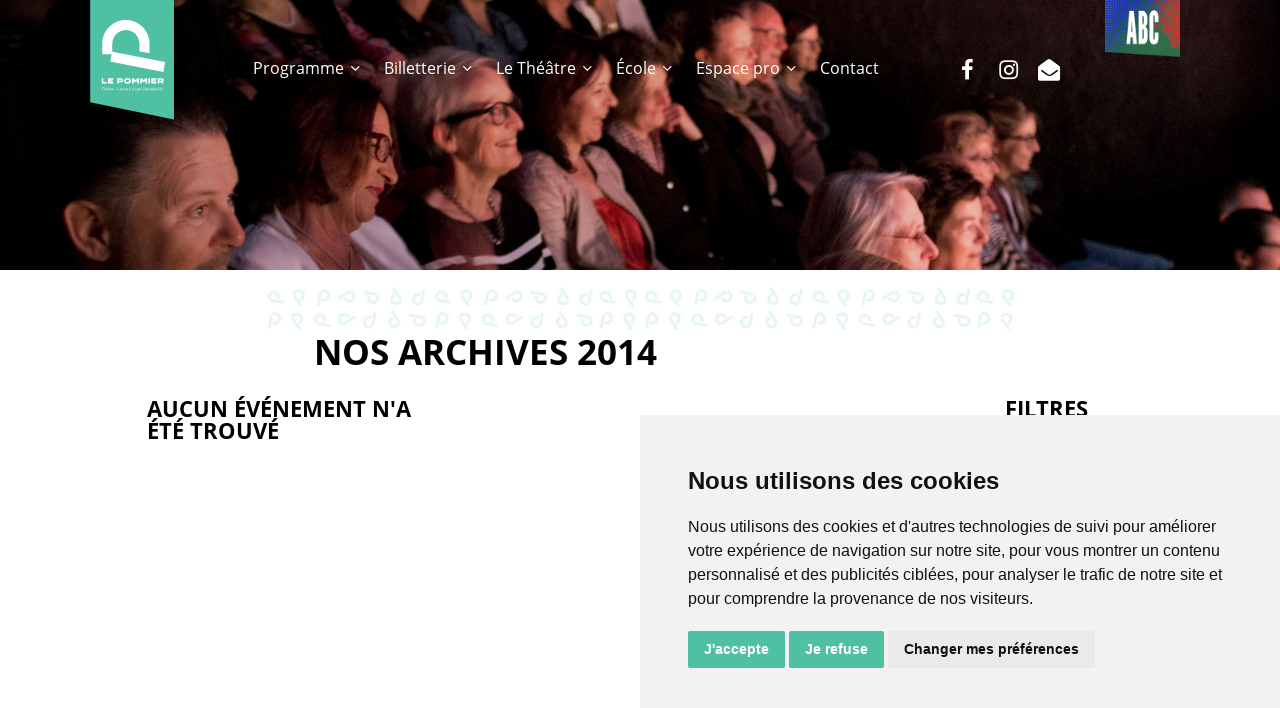

--- FILE ---
content_type: text/html; charset=UTF-8
request_url: https://lepommier.ch/event/?category=3&age=5&archive=2014
body_size: 14472
content:

<!--                                     
                                         
@@@@.        ,@@@@( #@@@@@@@* &@@@@         *@@@@
(@@@@.      ,@@@@# @@@@@@@@@@& @@@@@       *@@@@,
 (@@@@     .@@@@% @@@@@  ,@@@@% @@@@@     ,@@@@, 
  #@@@@,  .@@@@% @@@@@    .@@@@% @@@@@   (@@@@,  
   &@@@@@@@@@@@ &@@@@.     *@@@@( @@@@@@@@@@@(   
    %@@@@@@@@# %@@@@        .@@@@/ &@@@@@@@@(    
                                         
-----                                    
                                         
Made with love by VNV
https://vnv.ch
                                         
-->                                      
 		<!doctype html>
<html lang="fr-FR" class="no-js">

<head>
	<meta charset="UTF-8">
	<meta name="viewport" content="width=device-width, initial-scale=1, maximum-scale=1, user-scalable=0" /><meta name='robots' content='index, follow, max-image-preview:large, max-snippet:-1, max-video-preview:-1' />
	<style>img:is([sizes="auto" i], [sizes^="auto," i]) { contain-intrinsic-size: 3000px 1500px }</style>
	
	<!-- This site is optimized with the Yoast SEO plugin v26.3 - https://yoast.com/wordpress/plugins/seo/ -->
	<title>Programme complet - Le Pommier</title>
	<meta name="description" content="Liste des notre programmation ! Un coup d&#039;oeil rapide et complet sur notre programmation complète" />
	<meta property="og:locale" content="fr_FR" />
	<meta property="og:type" content="website" />
	<meta property="og:description" content="Liste des notre programmation ! Un coup d&#039;oeil rapide et complet sur notre programmation complète" />
	<meta property="og:site_name" content="Le Pommier" />
	<meta property="og:image" content="https://lepommier.ch/wp-content/uploads/Logo_16_9.jpg" />
	<meta property="og:image:width" content="2268" />
	<meta property="og:image:height" content="1298" />
	<meta property="og:image:type" content="image/jpeg" />
	<script type="application/ld+json" class="yoast-schema-graph">{"@context":"https://schema.org","@graph":[{"@type":"WebSite","@id":"https://lepommier.ch/#website","url":"https://lepommier.ch/","name":"Le Pommier","description":"Théâtre à Neuchâtel","publisher":{"@id":"https://lepommier.ch/#organization"},"potentialAction":[{"@type":"SearchAction","target":{"@type":"EntryPoint","urlTemplate":"https://lepommier.ch/?s={search_term_string}"},"query-input":{"@type":"PropertyValueSpecification","valueRequired":true,"valueName":"search_term_string"}}],"inLanguage":"fr-FR"},{"@type":"Organization","@id":"https://lepommier.ch/#organization","name":"Le Pommier - Théâtre et Centre Culturel Neuchâtelois","alternateName":"Le Pommier - Théâtre et Centre Culturel Neuchâtelois","url":"https://lepommier.ch/","logo":{"@type":"ImageObject","inLanguage":"fr-FR","@id":"https://lepommier.ch/#/schema/logo/image/","url":"https://lepommier.ch/wp-content/uploads/logo-le-pommier-2021-1.svg","contentUrl":"https://lepommier.ch/wp-content/uploads/logo-le-pommier-2021-1.svg","width":1,"height":1,"caption":"Le Pommier - Théâtre et Centre Culturel Neuchâtelois"},"image":{"@id":"https://lepommier.ch/#/schema/logo/image/"},"sameAs":["https://www.facebook.com/lepommier.ccn","https://www.instagram.com/lepommier.ccn"]}]}</script>
	<!-- / Yoast SEO plugin. -->


<link rel='dns-prefetch' href='//cdnjs.cloudflare.com' />
<link rel='dns-prefetch' href='//fonts.googleapis.com' />
<link rel='dns-prefetch' href='//unpkg.com' />
<link href='https://fonts.gstatic.com' crossorigin rel='preconnect' />
<link rel='stylesheet' id='wp-block-library-css' href='https://lepommier.ch/wp-includes/css/dist/block-library/style.min.css?ver=1ee37a1bb5f1ce45d3a49629a3439355' type='text/css' media='all' />
<style id='global-styles-inline-css' type='text/css'>
:root{--wp--preset--aspect-ratio--square: 1;--wp--preset--aspect-ratio--4-3: 4/3;--wp--preset--aspect-ratio--3-4: 3/4;--wp--preset--aspect-ratio--3-2: 3/2;--wp--preset--aspect-ratio--2-3: 2/3;--wp--preset--aspect-ratio--16-9: 16/9;--wp--preset--aspect-ratio--9-16: 9/16;--wp--preset--color--black: #000000;--wp--preset--color--cyan-bluish-gray: #abb8c3;--wp--preset--color--white: #ffffff;--wp--preset--color--pale-pink: #f78da7;--wp--preset--color--vivid-red: #cf2e2e;--wp--preset--color--luminous-vivid-orange: #ff6900;--wp--preset--color--luminous-vivid-amber: #fcb900;--wp--preset--color--light-green-cyan: #7bdcb5;--wp--preset--color--vivid-green-cyan: #00d084;--wp--preset--color--pale-cyan-blue: #8ed1fc;--wp--preset--color--vivid-cyan-blue: #0693e3;--wp--preset--color--vivid-purple: #9b51e0;--wp--preset--gradient--vivid-cyan-blue-to-vivid-purple: linear-gradient(135deg,rgba(6,147,227,1) 0%,rgb(155,81,224) 100%);--wp--preset--gradient--light-green-cyan-to-vivid-green-cyan: linear-gradient(135deg,rgb(122,220,180) 0%,rgb(0,208,130) 100%);--wp--preset--gradient--luminous-vivid-amber-to-luminous-vivid-orange: linear-gradient(135deg,rgba(252,185,0,1) 0%,rgba(255,105,0,1) 100%);--wp--preset--gradient--luminous-vivid-orange-to-vivid-red: linear-gradient(135deg,rgba(255,105,0,1) 0%,rgb(207,46,46) 100%);--wp--preset--gradient--very-light-gray-to-cyan-bluish-gray: linear-gradient(135deg,rgb(238,238,238) 0%,rgb(169,184,195) 100%);--wp--preset--gradient--cool-to-warm-spectrum: linear-gradient(135deg,rgb(74,234,220) 0%,rgb(151,120,209) 20%,rgb(207,42,186) 40%,rgb(238,44,130) 60%,rgb(251,105,98) 80%,rgb(254,248,76) 100%);--wp--preset--gradient--blush-light-purple: linear-gradient(135deg,rgb(255,206,236) 0%,rgb(152,150,240) 100%);--wp--preset--gradient--blush-bordeaux: linear-gradient(135deg,rgb(254,205,165) 0%,rgb(254,45,45) 50%,rgb(107,0,62) 100%);--wp--preset--gradient--luminous-dusk: linear-gradient(135deg,rgb(255,203,112) 0%,rgb(199,81,192) 50%,rgb(65,88,208) 100%);--wp--preset--gradient--pale-ocean: linear-gradient(135deg,rgb(255,245,203) 0%,rgb(182,227,212) 50%,rgb(51,167,181) 100%);--wp--preset--gradient--electric-grass: linear-gradient(135deg,rgb(202,248,128) 0%,rgb(113,206,126) 100%);--wp--preset--gradient--midnight: linear-gradient(135deg,rgb(2,3,129) 0%,rgb(40,116,252) 100%);--wp--preset--font-size--small: 13px;--wp--preset--font-size--medium: 20px;--wp--preset--font-size--large: 36px;--wp--preset--font-size--x-large: 42px;--wp--preset--spacing--20: 0.44rem;--wp--preset--spacing--30: 0.67rem;--wp--preset--spacing--40: 1rem;--wp--preset--spacing--50: 1.5rem;--wp--preset--spacing--60: 2.25rem;--wp--preset--spacing--70: 3.38rem;--wp--preset--spacing--80: 5.06rem;--wp--preset--shadow--natural: 6px 6px 9px rgba(0, 0, 0, 0.2);--wp--preset--shadow--deep: 12px 12px 50px rgba(0, 0, 0, 0.4);--wp--preset--shadow--sharp: 6px 6px 0px rgba(0, 0, 0, 0.2);--wp--preset--shadow--outlined: 6px 6px 0px -3px rgba(255, 255, 255, 1), 6px 6px rgba(0, 0, 0, 1);--wp--preset--shadow--crisp: 6px 6px 0px rgba(0, 0, 0, 1);}:root { --wp--style--global--content-size: 1300px;--wp--style--global--wide-size: 1300px; }:where(body) { margin: 0; }.wp-site-blocks > .alignleft { float: left; margin-right: 2em; }.wp-site-blocks > .alignright { float: right; margin-left: 2em; }.wp-site-blocks > .aligncenter { justify-content: center; margin-left: auto; margin-right: auto; }:where(.is-layout-flex){gap: 0.5em;}:where(.is-layout-grid){gap: 0.5em;}.is-layout-flow > .alignleft{float: left;margin-inline-start: 0;margin-inline-end: 2em;}.is-layout-flow > .alignright{float: right;margin-inline-start: 2em;margin-inline-end: 0;}.is-layout-flow > .aligncenter{margin-left: auto !important;margin-right: auto !important;}.is-layout-constrained > .alignleft{float: left;margin-inline-start: 0;margin-inline-end: 2em;}.is-layout-constrained > .alignright{float: right;margin-inline-start: 2em;margin-inline-end: 0;}.is-layout-constrained > .aligncenter{margin-left: auto !important;margin-right: auto !important;}.is-layout-constrained > :where(:not(.alignleft):not(.alignright):not(.alignfull)){max-width: var(--wp--style--global--content-size);margin-left: auto !important;margin-right: auto !important;}.is-layout-constrained > .alignwide{max-width: var(--wp--style--global--wide-size);}body .is-layout-flex{display: flex;}.is-layout-flex{flex-wrap: wrap;align-items: center;}.is-layout-flex > :is(*, div){margin: 0;}body .is-layout-grid{display: grid;}.is-layout-grid > :is(*, div){margin: 0;}body{padding-top: 0px;padding-right: 0px;padding-bottom: 0px;padding-left: 0px;}:root :where(.wp-element-button, .wp-block-button__link){background-color: #32373c;border-width: 0;color: #fff;font-family: inherit;font-size: inherit;line-height: inherit;padding: calc(0.667em + 2px) calc(1.333em + 2px);text-decoration: none;}.has-black-color{color: var(--wp--preset--color--black) !important;}.has-cyan-bluish-gray-color{color: var(--wp--preset--color--cyan-bluish-gray) !important;}.has-white-color{color: var(--wp--preset--color--white) !important;}.has-pale-pink-color{color: var(--wp--preset--color--pale-pink) !important;}.has-vivid-red-color{color: var(--wp--preset--color--vivid-red) !important;}.has-luminous-vivid-orange-color{color: var(--wp--preset--color--luminous-vivid-orange) !important;}.has-luminous-vivid-amber-color{color: var(--wp--preset--color--luminous-vivid-amber) !important;}.has-light-green-cyan-color{color: var(--wp--preset--color--light-green-cyan) !important;}.has-vivid-green-cyan-color{color: var(--wp--preset--color--vivid-green-cyan) !important;}.has-pale-cyan-blue-color{color: var(--wp--preset--color--pale-cyan-blue) !important;}.has-vivid-cyan-blue-color{color: var(--wp--preset--color--vivid-cyan-blue) !important;}.has-vivid-purple-color{color: var(--wp--preset--color--vivid-purple) !important;}.has-black-background-color{background-color: var(--wp--preset--color--black) !important;}.has-cyan-bluish-gray-background-color{background-color: var(--wp--preset--color--cyan-bluish-gray) !important;}.has-white-background-color{background-color: var(--wp--preset--color--white) !important;}.has-pale-pink-background-color{background-color: var(--wp--preset--color--pale-pink) !important;}.has-vivid-red-background-color{background-color: var(--wp--preset--color--vivid-red) !important;}.has-luminous-vivid-orange-background-color{background-color: var(--wp--preset--color--luminous-vivid-orange) !important;}.has-luminous-vivid-amber-background-color{background-color: var(--wp--preset--color--luminous-vivid-amber) !important;}.has-light-green-cyan-background-color{background-color: var(--wp--preset--color--light-green-cyan) !important;}.has-vivid-green-cyan-background-color{background-color: var(--wp--preset--color--vivid-green-cyan) !important;}.has-pale-cyan-blue-background-color{background-color: var(--wp--preset--color--pale-cyan-blue) !important;}.has-vivid-cyan-blue-background-color{background-color: var(--wp--preset--color--vivid-cyan-blue) !important;}.has-vivid-purple-background-color{background-color: var(--wp--preset--color--vivid-purple) !important;}.has-black-border-color{border-color: var(--wp--preset--color--black) !important;}.has-cyan-bluish-gray-border-color{border-color: var(--wp--preset--color--cyan-bluish-gray) !important;}.has-white-border-color{border-color: var(--wp--preset--color--white) !important;}.has-pale-pink-border-color{border-color: var(--wp--preset--color--pale-pink) !important;}.has-vivid-red-border-color{border-color: var(--wp--preset--color--vivid-red) !important;}.has-luminous-vivid-orange-border-color{border-color: var(--wp--preset--color--luminous-vivid-orange) !important;}.has-luminous-vivid-amber-border-color{border-color: var(--wp--preset--color--luminous-vivid-amber) !important;}.has-light-green-cyan-border-color{border-color: var(--wp--preset--color--light-green-cyan) !important;}.has-vivid-green-cyan-border-color{border-color: var(--wp--preset--color--vivid-green-cyan) !important;}.has-pale-cyan-blue-border-color{border-color: var(--wp--preset--color--pale-cyan-blue) !important;}.has-vivid-cyan-blue-border-color{border-color: var(--wp--preset--color--vivid-cyan-blue) !important;}.has-vivid-purple-border-color{border-color: var(--wp--preset--color--vivid-purple) !important;}.has-vivid-cyan-blue-to-vivid-purple-gradient-background{background: var(--wp--preset--gradient--vivid-cyan-blue-to-vivid-purple) !important;}.has-light-green-cyan-to-vivid-green-cyan-gradient-background{background: var(--wp--preset--gradient--light-green-cyan-to-vivid-green-cyan) !important;}.has-luminous-vivid-amber-to-luminous-vivid-orange-gradient-background{background: var(--wp--preset--gradient--luminous-vivid-amber-to-luminous-vivid-orange) !important;}.has-luminous-vivid-orange-to-vivid-red-gradient-background{background: var(--wp--preset--gradient--luminous-vivid-orange-to-vivid-red) !important;}.has-very-light-gray-to-cyan-bluish-gray-gradient-background{background: var(--wp--preset--gradient--very-light-gray-to-cyan-bluish-gray) !important;}.has-cool-to-warm-spectrum-gradient-background{background: var(--wp--preset--gradient--cool-to-warm-spectrum) !important;}.has-blush-light-purple-gradient-background{background: var(--wp--preset--gradient--blush-light-purple) !important;}.has-blush-bordeaux-gradient-background{background: var(--wp--preset--gradient--blush-bordeaux) !important;}.has-luminous-dusk-gradient-background{background: var(--wp--preset--gradient--luminous-dusk) !important;}.has-pale-ocean-gradient-background{background: var(--wp--preset--gradient--pale-ocean) !important;}.has-electric-grass-gradient-background{background: var(--wp--preset--gradient--electric-grass) !important;}.has-midnight-gradient-background{background: var(--wp--preset--gradient--midnight) !important;}.has-small-font-size{font-size: var(--wp--preset--font-size--small) !important;}.has-medium-font-size{font-size: var(--wp--preset--font-size--medium) !important;}.has-large-font-size{font-size: var(--wp--preset--font-size--large) !important;}.has-x-large-font-size{font-size: var(--wp--preset--font-size--x-large) !important;}
:where(.wp-block-post-template.is-layout-flex){gap: 1.25em;}:where(.wp-block-post-template.is-layout-grid){gap: 1.25em;}
:where(.wp-block-columns.is-layout-flex){gap: 2em;}:where(.wp-block-columns.is-layout-grid){gap: 2em;}
:root :where(.wp-block-pullquote){font-size: 1.5em;line-height: 1.6;}
</style>
<link rel='stylesheet' id='font-awesome-css' href='https://lepommier.ch/wp-content/themes/salient/css/font-awesome-legacy.min.css?ver=4.7.1' type='text/css' media='all' />
<link rel='stylesheet' id='salient-grid-system-css' href='https://lepommier.ch/wp-content/themes/salient/css/build/grid-system.css?ver=17.4.1' type='text/css' media='all' />
<link rel='stylesheet' id='main-styles-css' href='https://lepommier.ch/wp-content/themes/salient/css/build/style.css?ver=17.4.1' type='text/css' media='all' />
<link rel='stylesheet' id='nectar-header-perma-transparent-css' href='https://lepommier.ch/wp-content/themes/salient/css/build/header/header-perma-transparent.css?ver=17.4.1' type='text/css' media='all' />
<link rel='stylesheet' id='nectar_default_font_open_sans-css' href='https://fonts.googleapis.com/css?family=Open+Sans%3A300%2C400%2C600%2C700&#038;subset=latin%2Clatin-ext' type='text/css' media='all' />
<link rel='stylesheet' id='nectar-blog-auto-masonry-meta-overlaid-spaced-css' href='https://lepommier.ch/wp-content/themes/salient/css/build/blog/auto-masonry-meta-overlaid-spaced.css?ver=17.4.1' type='text/css' media='all' />
<link rel='stylesheet' id='responsive-css' href='https://lepommier.ch/wp-content/themes/salient/css/build/responsive.css?ver=17.4.1' type='text/css' media='all' />
<link rel='stylesheet' id='skin-material-css' href='https://lepommier.ch/wp-content/themes/salient/css/build/skin-material.css?ver=17.4.1' type='text/css' media='all' />
<link rel='stylesheet' id='salient-wp-menu-dynamic-css' href='https://lepommier.ch/wp-content/uploads/salient/menu-dynamic.css?ver=98903' type='text/css' media='all' />
<link rel='stylesheet' id='dynamic-css-css' href='https://lepommier.ch/wp-content/themes/salient/css/salient-dynamic-styles.css?ver=77407' type='text/css' media='all' />
<style id='dynamic-css-inline-css' type='text/css'>
body[data-bg-header="true"].category .container-wrap,body[data-bg-header="true"].author .container-wrap,body[data-bg-header="true"].date .container-wrap,body[data-bg-header="true"].blog .container-wrap{padding-top:var(--container-padding)!important}.archive.author .row .col.section-title span,.archive.category .row .col.section-title span,.archive.tag .row .col.section-title span,.archive.date .row .col.section-title span{padding-left:0}body.author #page-header-wrap #page-header-bg,body.category #page-header-wrap #page-header-bg,body.tag #page-header-wrap #page-header-bg,body.date #page-header-wrap #page-header-bg{height:auto;padding-top:8%;padding-bottom:8%;}.archive #page-header-wrap{height:auto;}.archive.category .row .col.section-title p,.archive.tag .row .col.section-title p{margin-top:10px;}body[data-bg-header="true"].archive .container-wrap.meta_overlaid_blog,body[data-bg-header="true"].category .container-wrap.meta_overlaid_blog,body[data-bg-header="true"].author .container-wrap.meta_overlaid_blog,body[data-bg-header="true"].date .container-wrap.meta_overlaid_blog{padding-top:0!important;}#page-header-bg[data-alignment="center"] .span_6 p{margin:0 auto;}body.archive #page-header-bg:not(.fullscreen-header) .span_6{position:relative;-webkit-transform:none;transform:none;top:0;}.blog-archive-header .nectar-author-gravatar img{width:125px;border-radius:100px;}.blog-archive-header .container .span_12 p{font-size:min(max(calc(1.3vw),16px),20px);line-height:1.5;margin-top:.5em;}body .page-header-no-bg.color-bg{padding:5% 0;}@media only screen and (max-width:999px){body .page-header-no-bg.color-bg{padding:7% 0;}}@media only screen and (max-width:690px){body .page-header-no-bg.color-bg{padding:9% 0;}.blog-archive-header .nectar-author-gravatar img{width:75px;}}.blog-archive-header.color-bg .col.section-title{border-bottom:0;padding:0;}.blog-archive-header.color-bg *{color:inherit!important;}.nectar-archive-tax-count{position:relative;padding:.5em;transform:translateX(0.25em) translateY(-0.75em);font-size:clamp(14px,0.3em,20px);display:inline-block;vertical-align:super;}.nectar-archive-tax-count:before{content:"";display:block;padding-bottom:100%;width:100%;position:absolute;top:50%;left:50%;transform:translate(-50%,-50%);border-radius:100px;background-color:currentColor;opacity:0.1;}#header-space{background-color:#ffffff}@media only screen and (min-width:1000px){body #ajax-content-wrap.no-scroll{min-height:calc(100vh - 152px);height:calc(100vh - 152px)!important;}}@media only screen and (min-width:1000px){#page-header-wrap.fullscreen-header,#page-header-wrap.fullscreen-header #page-header-bg,html:not(.nectar-box-roll-loaded) .nectar-box-roll > #page-header-bg.fullscreen-header,.nectar_fullscreen_zoom_recent_projects,#nectar_fullscreen_rows:not(.afterLoaded) > div{height:calc(100vh - 151px);}.wpb_row.vc_row-o-full-height.top-level,.wpb_row.vc_row-o-full-height.top-level > .col.span_12{min-height:calc(100vh - 151px);}html:not(.nectar-box-roll-loaded) .nectar-box-roll > #page-header-bg.fullscreen-header{top:152px;}.nectar-slider-wrap[data-fullscreen="true"]:not(.loaded),.nectar-slider-wrap[data-fullscreen="true"]:not(.loaded) .swiper-container{height:calc(100vh - 150px)!important;}.admin-bar .nectar-slider-wrap[data-fullscreen="true"]:not(.loaded),.admin-bar .nectar-slider-wrap[data-fullscreen="true"]:not(.loaded) .swiper-container{height:calc(100vh - 150px - 32px)!important;}}.admin-bar[class*="page-template-template-no-header"] .wpb_row.vc_row-o-full-height.top-level,.admin-bar[class*="page-template-template-no-header"] .wpb_row.vc_row-o-full-height.top-level > .col.span_12{min-height:calc(100vh - 32px);}body[class*="page-template-template-no-header"] .wpb_row.vc_row-o-full-height.top-level,body[class*="page-template-template-no-header"] .wpb_row.vc_row-o-full-height.top-level > .col.span_12{min-height:100vh;}@media only screen and (max-width:999px){.using-mobile-browser #nectar_fullscreen_rows:not(.afterLoaded):not([data-mobile-disable="on"]) > div{height:calc(100vh - 151px);}.using-mobile-browser .wpb_row.vc_row-o-full-height.top-level,.using-mobile-browser .wpb_row.vc_row-o-full-height.top-level > .col.span_12,[data-permanent-transparent="1"].using-mobile-browser .wpb_row.vc_row-o-full-height.top-level,[data-permanent-transparent="1"].using-mobile-browser .wpb_row.vc_row-o-full-height.top-level > .col.span_12{min-height:calc(100vh - 151px);}html:not(.nectar-box-roll-loaded) .nectar-box-roll > #page-header-bg.fullscreen-header,.nectar_fullscreen_zoom_recent_projects,.nectar-slider-wrap[data-fullscreen="true"]:not(.loaded),.nectar-slider-wrap[data-fullscreen="true"]:not(.loaded) .swiper-container,#nectar_fullscreen_rows:not(.afterLoaded):not([data-mobile-disable="on"]) > div{height:calc(100vh - 98px);}.wpb_row.vc_row-o-full-height.top-level,.wpb_row.vc_row-o-full-height.top-level > .col.span_12{min-height:calc(100vh - 98px);}body[data-transparent-header="false"] #ajax-content-wrap.no-scroll{min-height:calc(100vh - 98px);height:calc(100vh - 98px);}}.screen-reader-text,.nectar-skip-to-content:not(:focus){border:0;clip:rect(1px,1px,1px,1px);clip-path:inset(50%);height:1px;margin:-1px;overflow:hidden;padding:0;position:absolute!important;width:1px;word-wrap:normal!important;}.row .col img:not([srcset]){width:auto;}.row .col img.img-with-animation.nectar-lazy:not([srcset]){width:100%;}
#header-outer #social-in-menu .fa-envelope-open:after, .material #slide-out-widget-area.slide-out-from-right .fa-facebook:after
{
 content:"\f2b6";   
}

body #footer-outer .social i
{
    font-size:34px;
    width:41px
}

#footer-outer #copyright li a i:hover
{
    color:#fff;
}

body .wpb_content_element a:hover
{
    text-decoration:underline;
}

.news-grid img
{
    max-height: 250px;
}

.single .blog_next_prev_buttons[data-style*="next_prev"] .previous-post h3 span
{
    white-space: pre;
}

.blog_next_prev_buttons[data-style="fullwidth_next_prev"] .previous-post span:not(.text),
.blog_next_prev_buttons[data-style="fullwidth_next_prev"] .next-post span:not(.text)
{
    display:none;
}

.single-post .page-header-bg-image {
    background-position: top center;
    background-size: auto;
    background-color: #fff;
}

.page-id-1566 .article-content-wrap .post-header .title
{
    font-size:2em;
    color: #e6007e;
}

#footer-outer .widget#text-5 h4
{
    display:block!important;
    visibility: inherit!important;
}

@media only screen and (max-width: 999px)
{
 .news-grid h3
 {
    font-size:1.5em!important;
    min-height:auto!important;
 }
 .news-grid .item
 {
    padding-bottom: 3em;
 }
}

.complet
{
    background-color: #e52d2d!important;
}
.termsfeed-com---palette-light .cc-nb-okagree {
background-color: #4fc0a2!important;
}

.termsfeed-com---palette-light .cc-nb-reject {
background-color: #4fc0a2!important;
}

.termsfeed-com---palette-light .cc-cp-foot-save {
background-color: #4fc0a2!important;
}

.termsfeed-com---pc-dialog input[type="checkbox"].cc-custom-checkbox:checked + label:before {
background-color: #4fc0a2!important;
}
.termsfeed-com---palette-light .cc-pc-head-lang .cc-pc-head-lang-select:focus{
    box-shadow:none!important;
}
</style>
<link rel='stylesheet' id='salient-child-style-css' href='https://lepommier.ch/wp-content/themes/ccn-pommier/style.css?ver=17.4.1' type='text/css' media='all' />
<link rel='stylesheet' id='parent-style-css' href='https://lepommier.ch/wp-content/themes/salient/style.css?ver=10.5.3' type='text/css' media='all' />
<link rel='stylesheet' id='flickity-vnv-css' href='https://unpkg.com/flickity@2/dist/flickity.min.css?ver=2' type='text/css' media='all' />
<link rel='stylesheet' id='magnific-popup-vnv-css' href='https://cdnjs.cloudflare.com/ajax/libs/magnific-popup.js/1.1.0/magnific-popup.min.css?ver=2' type='text/css' media='all' />
<link rel='stylesheet' id='child-style-css' href='https://lepommier.ch/wp-content/themes/ccn-pommier/assets/styles/screen.css?ver=1ee37a1bb5f1ce45d3a49629a3439355' type='text/css' media='all' />
<script data-cookie-consent="strictly-necessary" type="text/javascript" src="https://lepommier.ch/wp-includes/js/jquery/jquery.min.js?ver=3.7.1" id="jquery-core-js"></script>
<script data-cookie-consent="strictly-necessary" type="text/javascript" src="https://lepommier.ch/wp-includes/js/jquery/jquery-migrate.min.js?ver=3.4.1" id="jquery-migrate-js"></script>
<script></script><script type="text/javascript"> var root = document.getElementsByTagName( "html" )[0]; root.setAttribute( "class", "js" ); </script><meta name="generator" content="Powered by WPBakery Page Builder - drag and drop page builder for WordPress."/>
<link rel="icon" href="https://lepommier.ch/wp-content/uploads/cropped-favicon-1-32x32.png" sizes="32x32" />
<link rel="icon" href="https://lepommier.ch/wp-content/uploads/cropped-favicon-1-192x192.png" sizes="192x192" />
<link rel="apple-touch-icon" href="https://lepommier.ch/wp-content/uploads/cropped-favicon-1-180x180.png" />
<meta name="msapplication-TileImage" content="https://lepommier.ch/wp-content/uploads/cropped-favicon-1-270x270.png" />
<noscript><style> .wpb_animate_when_almost_visible { opacity: 1; }</style></noscript>
	<!-- Cookie Consent by TermsFeed https://www.TermsFeed.com -->
	<script type="text/javascript" src="//www.termsfeed.com/public/cookie-consent/4.1.0/cookie-consent.js"
		charset="UTF-8"></script>
	<script type="text/javascript" charset="UTF-8">
		document.addEventListener('DOMContentLoaded', function () {
			cookieconsent.run({ "notice_banner_type": "simple", "consent_type": "express", "palette": "light", "language": "fr", "page_load_consent_levels": ["strictly-necessary"], "notice_banner_reject_button_hide": false, "preferences_center_close_button_hide": false, "page_refresh_confirmation_buttons": false, "website_privacy_policy_url": "https://lepommier.ch/politique-de-confidentialite/", "website_name": "Le Pommier" });
		});
	</script>

	<!-- Google Tag Manager -->
	<script type="text/plain" data-cookie-consent="tracking">(function(w,d,s,l,i){w[l]=w[l]||[];w[l].push({'gtm.start':
new Date().getTime(),event:'gtm.js'});var f=d.getElementsByTagName(s)[0],
j=d.createElement(s),dl=l!='dataLayer'?'&l='+l:'';j.async=true;j.src=
'https://www.googletagmanager.com/gtm.js?id='+i+dl;f.parentNode.insertBefore(j,f);
})(window,document,'script','dataLayer','GTM-TG7M2CL');</script>
	<!-- End Google Tag Manager -->



</head>

<body data-rsssl=1 class="blog wp-theme-salient wp-child-theme-ccn-pommier archive-event material wpb-js-composer js-comp-ver-8.4.2 vc_responsive" data-footer-reveal="false" data-footer-reveal-shadow="none" data-header-format="default" data-body-border="off" data-boxed-style="" data-header-breakpoint="1000" data-dropdown-style="minimal" data-cae="easeOutCubic" data-cad="750" data-megamenu-width="contained" data-aie="none" data-ls="fancybox" data-apte="standard" data-hhun="1" data-fancy-form-rcs="default" data-form-style="default" data-form-submit="regular" data-is="minimal" data-button-style="default" data-user-account-button="false" data-flex-cols="true" data-col-gap="default" data-header-inherit-rc="false" data-header-search="false" data-animated-anchors="true" data-ajax-transitions="false" data-full-width-header="false" data-slide-out-widget-area="true" data-slide-out-widget-area-style="fullscreen-split" data-user-set-ocm="off" data-loading-animation="none" data-bg-header="false" data-responsive="1" data-ext-responsive="true" data-ext-padding="90" data-header-resize="0" data-header-color="custom" data-cart="false" data-remove-m-parallax="" data-remove-m-video-bgs="" data-m-animate="0" data-force-header-trans-color="light" data-smooth-scrolling="0" data-permanent-transparent="false" >

	<script type="text/javascript">
	 (function(window, document) {

		document.documentElement.classList.remove("no-js");

		if(navigator.userAgent.match(/(Android|iPod|iPhone|iPad|BlackBerry|IEMobile|Opera Mini)/)) {
			document.body.className += " using-mobile-browser mobile ";
		}
		if(navigator.userAgent.match(/Mac/) && navigator.maxTouchPoints && navigator.maxTouchPoints > 2) {
			document.body.className += " using-ios-device ";
		}

		if( !("ontouchstart" in window) ) {

			var body = document.querySelector("body");
			var winW = window.innerWidth;
			var bodyW = body.clientWidth;

			if (winW > bodyW + 4) {
				body.setAttribute("style", "--scroll-bar-w: " + (winW - bodyW - 4) + "px");
			} else {
				body.setAttribute("style", "--scroll-bar-w: 0px");
			}
		}

	 })(window, document);
   </script><a href="#ajax-content-wrap" class="nectar-skip-to-content">Skip to main content</a><div class="ocm-effect-wrap"><div class="ocm-effect-wrap-inner">	
	<div id="header-space"  data-header-mobile-fixed='false'></div> 
	
		<div id="header-outer" data-has-menu="true" data-has-buttons="no" data-header-button_style="hover_scale" data-using-pr-menu="false" data-mobile-fixed="false" data-ptnm="false" data-lhe="animated_underline" data-user-set-bg="#ffffff" data-format="default" data-permanent-transparent="false" data-megamenu-rt="0" data-remove-fixed="1" data-header-resize="0" data-cart="false" data-transparency-option="" data-box-shadow="none" data-shrink-num="6" data-using-secondary="0" data-using-logo="1" data-logo-height="120" data-m-logo-height="75" data-padding="16" data-full-width="false" data-condense="false" >
		
<div id="search-outer" class="nectar">
	<div id="search">
		<div class="container">
			 <div id="search-box">
				 <div class="inner-wrap">
					 <div class="col span_12">
						  <form role="search" action="https://lepommier.ch/" method="GET">
														 <input type="text" name="s"  value="" aria-label="Search" placeholder="Search" />
							 
						<span>Hit enter to search or ESC to close</span>
						<button aria-label="Search" class="search-box__button" type="submit">Search</button>						</form>
					</div><!--/span_12-->
				</div><!--/inner-wrap-->
			 </div><!--/search-box-->
			 <div id="close"><a href="#" role="button"><span class="screen-reader-text">Close Search</span>
				<span class="close-wrap"> <span class="close-line close-line1" role="presentation"></span> <span class="close-line close-line2" role="presentation"></span> </span>				 </a></div>
		 </div><!--/container-->
	</div><!--/search-->
</div><!--/search-outer-->

<header id="top" role="banner" aria-label="Main Menu">
	<div class="container">
		<div class="row">
			<div class="col span_3">
								<a id="logo" href="https://lepommier.ch" data-supplied-ml-starting-dark="false" data-supplied-ml-starting="true" data-supplied-ml="true" >
					<img class="stnd skip-lazy dark-version" width="" height="" alt="Le Pommier" src="https://lepommier.ch/wp-content/uploads/logo-ccn.svg"  /><img class="mobile-only-logo skip-lazy" alt="Le Pommier" width="1920" height="1254" src="https://lepommier.ch/wp-content/uploads/logo-ccn-mobile.png" />				</a>
							</div><!--/span_3-->

			<div class="col span_9 col_last">
									<div class="nectar-mobile-only mobile-header"><div class="inner"></div></div>
													<div class="slide-out-widget-area-toggle mobile-icon fullscreen-split" data-custom-color="true" data-icon-animation="simple-transform">
						<div> <a href="#slide-out-widget-area" role="button" aria-label="Navigation Menu" aria-expanded="false" class="closed">
							<span class="screen-reader-text">Menu</span><span aria-hidden="true"> <i class="lines-button x2"> <i class="lines"></i> </i> </span>						</a></div>
					</div>
				
									<nav aria-label="Main Menu">
													<ul class="sf-menu">
								<li id="menu-item-49" class="menu-item menu-item-type-custom menu-item-object-custom menu-item-has-children nectar-regular-menu-item sf-with-ul menu-item-49"><a href="https://lepommier.ch/event/" aria-haspopup="true" aria-expanded="false"><span class="menu-title-text">Programme</span><span class="sf-sub-indicator"><i class="fa fa-angle-down icon-in-menu" aria-hidden="true"></i></span></a>
<ul class="sub-menu">
	<li id="menu-item-48" class="menu-item menu-item-type-custom menu-item-object-custom nectar-regular-menu-item menu-item-48"><a href="https://lepommier.ch/event"><span class="menu-title-text">Tous les spectacles</span></a></li>
	<li id="menu-item-599" class="menu-item menu-item-type-custom menu-item-object-custom nectar-regular-menu-item menu-item-599"><a href="https://lepommier.ch/event/?type=SmV1bmUgcHVibGlj"><span class="menu-title-text">Saison jeune public</span></a></li>
	<li id="menu-item-600" class="menu-item menu-item-type-custom menu-item-object-custom nectar-regular-menu-item menu-item-600"><a href="https://lepommier.ch/event/?hors-saison=1"><span class="menu-title-text">Hors saison</span></a></li>
</ul>
</li>
<li id="menu-item-669" class="menu-item menu-item-type-post_type menu-item-object-page menu-item-has-children nectar-regular-menu-item sf-with-ul menu-item-669"><a href="https://lepommier.ch/billetterietarifs/" aria-haspopup="true" aria-expanded="false"><span class="menu-title-text">Billetterie</span><span class="sf-sub-indicator"><i class="fa fa-angle-down icon-in-menu" aria-hidden="true"></i></span></a>
<ul class="sub-menu">
	<li id="menu-item-846" class="menu-item menu-item-type-post_type menu-item-object-page nectar-regular-menu-item menu-item-846"><a href="https://lepommier.ch/billetterietarifs/"><span class="menu-title-text">Infos et tarifs</span></a></li>
	<li id="menu-item-1993" class="menu-item menu-item-type-post_type menu-item-object-page nectar-regular-menu-item menu-item-1993"><a href="https://lepommier.ch/billetterietarifs/abonnements/"><span class="menu-title-text">Abonnements</span></a></li>
</ul>
</li>
<li id="menu-item-232" class="menu-item menu-item-type-post_type menu-item-object-page menu-item-has-children nectar-regular-menu-item sf-with-ul menu-item-232"><a href="https://lepommier.ch/le-theatre/acces/" aria-haspopup="true" aria-expanded="false"><span class="menu-title-text">Le Théâtre</span><span class="sf-sub-indicator"><i class="fa fa-angle-down icon-in-menu" aria-hidden="true"></i></span></a>
<ul class="sub-menu">
	<li id="menu-item-625" class="menu-item menu-item-type-post_type menu-item-object-page nectar-regular-menu-item menu-item-625"><a href="https://lepommier.ch/le-theatre/acces/"><span class="menu-title-text">Accès</span></a></li>
	<li id="menu-item-817" class="menu-item menu-item-type-post_type menu-item-object-page nectar-regular-menu-item menu-item-817"><a href="https://lepommier.ch/le-theatre/lelieu/"><span class="menu-title-text">Le lieu</span></a></li>
	<li id="menu-item-624" class="menu-item menu-item-type-post_type menu-item-object-page nectar-regular-menu-item menu-item-624"><a href="https://lepommier.ch/le-theatre/lequipe/"><span class="menu-title-text">L’équipe</span></a></li>
	<li id="menu-item-636" class="menu-item menu-item-type-post_type menu-item-object-page nectar-regular-menu-item menu-item-636"><a href="https://lepommier.ch/le-theatre/fondation/"><span class="menu-title-text">Fondation</span></a></li>
	<li id="menu-item-635" class="menu-item menu-item-type-post_type menu-item-object-page nectar-regular-menu-item menu-item-635"><a href="https://lepommier.ch/le-theatre/collaborations-et-partenariats/"><span class="menu-title-text">Collaborations et partenariats</span></a></li>
	<li id="menu-item-634" class="menu-item menu-item-type-post_type menu-item-object-page nectar-regular-menu-item menu-item-634"><a href="https://lepommier.ch/le-theatre/soutiens-et-sponsors/"><span class="menu-title-text">Soutiens et sponsors</span></a></li>
	<li id="menu-item-2651" class="menu-item menu-item-type-post_type menu-item-object-page nectar-regular-menu-item menu-item-2651"><a href="https://lepommier.ch/le-theatre/affiliations/"><span class="menu-title-text">Affiliations</span></a></li>
</ul>
</li>
<li id="menu-item-657" class="menu-item menu-item-type-post_type menu-item-object-page menu-item-has-children nectar-regular-menu-item sf-with-ul menu-item-657"><a href="https://lepommier.ch/lecole-de-theatre/presentation-et-modalites-pratiques/" aria-haspopup="true" aria-expanded="false"><span class="menu-title-text">École</span><span class="sf-sub-indicator"><i class="fa fa-angle-down icon-in-menu" aria-hidden="true"></i></span></a>
<ul class="sub-menu">
	<li id="menu-item-1116" class="menu-item menu-item-type-post_type menu-item-object-page nectar-regular-menu-item menu-item-1116"><a href="https://lepommier.ch/lecole-de-theatre/presentation-et-modalites-pratiques/"><span class="menu-title-text">Présentation et modalités</span></a></li>
	<li id="menu-item-661" class="menu-item menu-item-type-post_type menu-item-object-page nectar-regular-menu-item menu-item-661"><a href="https://lepommier.ch/lecole-de-theatre/programme-par-annee/"><span class="menu-title-text">Programme par année</span></a></li>
	<li id="menu-item-662" class="menu-item menu-item-type-post_type menu-item-object-page nectar-regular-menu-item menu-item-662"><a href="https://lepommier.ch/lecole-de-theatre/les-enseignants/"><span class="menu-title-text">Enseignants</span></a></li>
	<li id="menu-item-659" class="menu-item menu-item-type-post_type menu-item-object-page nectar-regular-menu-item menu-item-659"><a href="https://lepommier.ch/lecole-de-theatre/salles-et-plans-dacces/"><span class="menu-title-text">Salles et plans d’accès</span></a></li>
</ul>
</li>
<li id="menu-item-664" class="menu-item menu-item-type-post_type menu-item-object-page menu-item-has-children nectar-regular-menu-item sf-with-ul menu-item-664"><a href="https://lepommier.ch/espace-pro/technique/" aria-haspopup="true" aria-expanded="false"><span class="menu-title-text">Espace pro</span><span class="sf-sub-indicator"><i class="fa fa-angle-down icon-in-menu" aria-hidden="true"></i></span></a>
<ul class="sub-menu">
	<li id="menu-item-666" class="menu-item menu-item-type-post_type menu-item-object-page nectar-regular-menu-item menu-item-666"><a href="https://lepommier.ch/espace-pro/technique/"><span class="menu-title-text">Technique</span></a></li>
	<li id="menu-item-665" class="menu-item menu-item-type-post_type menu-item-object-page nectar-regular-menu-item menu-item-665"><a href="https://lepommier.ch/espace-pro/proposer-un-spectacle/"><span class="menu-title-text">Proposer un spectacle</span></a></li>
	<li id="menu-item-667" class="menu-item menu-item-type-post_type menu-item-object-page nectar-regular-menu-item menu-item-667"><a href="https://lepommier.ch/espace-pro/la-salle-de-repetition/"><span class="menu-title-text">Salle de répétition</span></a></li>
</ul>
</li>
<li id="menu-item-670" class="menu-item menu-item-type-post_type menu-item-object-page nectar-regular-menu-item menu-item-670"><a href="https://lepommier.ch/contact/"><span class="menu-title-text">Contact       </span></a></li>
<li id="menu-item-193" class="website-switcher menu-item menu-item-type-custom menu-item-object-custom nectar-regular-menu-item menu-item-193"><a target="_blank" rel="noopener" href="https://www.abc-culture.ch/"><span class="menu-title-text">Du côté de l&rsquo;ABC</span></a></li>
<li id="social-in-menu" class="button_social_group"><a target="_blank" rel="noopener" href="https://www.facebook.com/lepommier.ccn"><span class="screen-reader-text">facebook</span><i class="fa fa-facebook" aria-hidden="true"></i> </a><a target="_blank" rel="noopener" href="https://www.instagram.com/lepommier.ccn/"><span class="screen-reader-text">instagram</span><i class="fa fa-instagram" aria-hidden="true"></i> </a><a  href="https://lepommier.ch/le-ccn-theatre-du-pommier/newsletter/"><span class="screen-reader-text">email</span><i class="fa fa-envelope" aria-hidden="true"></i> </a></li>							</ul>
													<ul class="buttons sf-menu" data-user-set-ocm="off">

								
							</ul>
						
					</nav>

					
				</div><!--/span_9-->

				
			</div><!--/row-->
					</div><!--/container-->
	</header>
	</div>
		<div id="ajax-content-wrap">
		
<div class="container-wrap">
  
  <div class="container main-content">
    
    <div class="row">
      
        
<div class="full-width-content header-section">
    
		<div id="fws_690a56554c7fb"  data-column-margin="default" data-midnight="dark"  class="wpb_row vc_row-fluid vc_row full-width-section default-header top_padding_tablet_300px top_padding_phone_150px"  style="padding-top: 220px; padding-bottom: 0px; "><div class="row-bg-wrap" data-bg-animation="none" data-bg-animation-delay="" data-bg-overlay="true"><div class="inner-wrap row-bg-layer using-image" ><div class="row-bg viewport-desktop using-image"  style="background-image: url(https://lepommier.ch/wp-content/uploads/public-2-tronquée-scaled.jpg); background-position: left top; background-repeat: no-repeat; "></div></div><div class="row-bg-overlay row-bg-layer" style="background: #000000; background: linear-gradient(90deg,#000000 10%,rgba(255,255,255,0.001) 75%);  opacity: 0.3; background: #000000; background: linear-gradient(90deg,#000000 0%,rgba(255,255,255,0.001) 100%);  opacity: 0.3; "></div></div><div class="nectar-shape-divider-wrap " style=" height:50px;"  data-height="50" data-front="" data-style="tilt" data-position="bottom" ><svg class="nectar-shape-divider" aria-hidden="true" fill="#ffffff" xmlns="http://www.w3.org/2000/svg" viewBox="0 0 100 10" preserveAspectRatio="none"> <polygon points="104 10 0 0 0 10"></polygon> </svg></div><div class="row_col_wrap_12 col span_12 dark left">
	<div  class="vc_col-sm-12 wpb_column column_container vc_column_container col no-extra-padding inherit_tablet inherit_phone "  data-padding-pos="all" data-has-bg-color="false" data-bg-color="" data-bg-opacity="1" data-animation="" data-delay="0" >
		<div class="vc_column-inner" >
			<div class="wpb_wrapper">
				
			</div> 
		</div>
	</div> 
</div></div></div>

<div class="full-width-content">
    <div class="events-title block-grid center">
        <div class="background"></div>
        <div class="content">
                            <h1 class="title-lg">Nos archives 2014</h1>
                        <div class="separator"></div>
        </div>
    </div>
</div>

<div class="full-width-content eventv2-grid-wrapper">

    <div class="eventv2-grid">

                    <h3 class="message title-md">
                Aucun événement n'a été trouvé            </h3>
                    </div>

    <div class="eventv2-filters">

        <div class="background"></div>

        <h2 class="title-md">Filtres <i class="fas fa-chevron-down"></i></h2>

        <div class="filter-category-wrapper">
            <div class="filter-category">
                <h3 class="title-sm">Types d'événement</h3>
                <ul class="not-std-list">

                    <li>
                        <a class=""
                            style="color:#52b89e;"

                                                        href="https://lepommier.ch/event/?category=3&#038;age=5&#038;archive=2014&#038;type=VG91dCBwdWJsaWM">
                            
                        Tout public                        </a>
                    </li>

                    <li>
                        <a class=""
                            style="color:#f3cb64;"

                                                        href="https://lepommier.ch/event/?category=3&#038;age=5&#038;archive=2014&#038;type=SmV1bmUgcHVibGlj">
                            
                        Jeune public                        </a>
                    </li>

                    <li>
                        <a class="" style="color:#666;"

                                                href="https://lepommier.ch/event/?hors-saison=1">
                        
                        Hors saison</a>
                    </li>

                </ul>
            </div>

            <div class="filter-category">
                <h3 class="title-sm">Catégories</h3>
                <ul class="not-std-list">

                                            <li>

                            <a class=""

                                                                href="https://lepommier.ch/event/?category=1&#038;age=5&#038;archive=2014">
                                
                            Théâtre
                            </a>

                        </li>
                                            <li>

                            <a class=""

                                                                href="https://lepommier.ch/event/?category=11&#038;age=5&#038;archive=2014">
                                
                            Midi théâtre
                            </a>

                        </li>
                                            <li>

                            <a class=""

                                                                href="https://lepommier.ch/event/?category=5-9-12&#038;age=5&#038;archive=2014">
                                
                            Arts de la parole
                            </a>

                        </li>
                                            <li>

                            <a class=""

                                                                href="https://lepommier.ch/event/?category=2&#038;age=5&#038;archive=2014">
                                
                            Musique
                            </a>

                        </li>
                                            <li>

                            <a class=""

                                                                href="https://lepommier.ch/event/?category=10&#038;age=5&#038;archive=2014">
                                
                            Performances
                            </a>

                        </li>
                                            <li>

                            <a class=""

                                                                href="https://lepommier.ch/event/?category=7&#038;age=5&#038;archive=2014">
                                
                            Expositions
                            </a>

                        </li>
                                            <li>

                            <a class="active"

                                                                href="https://lepommier.ch/event/?age=5&#038;archive=2014">
                                
                            Improvisation
                            </a>

                        </li>
                                            <li>

                            <a class=""

                                                                href="https://lepommier.ch/event/?category=4&#038;age=5&#038;archive=2014">
                                
                            Danse
                            </a>

                        </li>
                                            <li>

                            <a class=""

                                                                href="https://lepommier.ch/event/?category=6-8-13&#038;age=5&#038;archive=2014">
                                
                            Autre
                            </a>

                        </li>
                    
                </ul>
            </div>

            <div class="filter-category">
                <h3 class="title-sm">Limite d'âge</h3>
                <ul class="not-std-list">

                    <li>
                        <a class=""

                                                        href="https://lepommier.ch/event/?category=3&#038;age=1&#038;archive=2014">
                            
                        Jusqu'à 5 ans</a>
                    </li>

                    <li>
                        <a class="active"

                                                        href="https://lepommier.ch/event/?category=3&#038;archive=2014">
                            
                        Dès 5 ans</a>
                    </li>

                    <li>
                        <a class=""

                                                        href="https://lepommier.ch/event/?category=3&#038;age=7&#038;archive=2014">
                            
                        Dès 7 ans</a>
                    </li>

                    <li>
                        <a class=""

                                                        href="https://lepommier.ch/event/?category=3&#038;age=10&#038;archive=2014">
                            
                        Dès 10 ans</a>
                    </li>

                    <li>
                        <a class=""

                                                        href="https://lepommier.ch/event/?category=3&#038;age=14&#038;archive=2014">
                            
                        Dès 14 ans</a>
                    </li>

                    <li>
                        <a class=""

                                                        href="https://lepommier.ch/event/?category=3&#038;age=16&#038;archive=2014">
                            
                        Dès 16 ans</a>
                    </li>

                </ul>
            </div>

            <div class="filter-category">
                <h3 class="title-sm">Archives</h3>
                <ul class="not-std-list">

                    
                    <li>
                        <a class=""
                                                        href="https://lepommier.ch/event/?category=3&#038;age=5&#038;archive=2025">
                                                        2025 - 2026                        </a>
                    </li>

                            
                    <li>
                        <a class=""
                                                        href="https://lepommier.ch/event/?category=3&#038;age=5&#038;archive=2024">
                                                        2024 - 2025                        </a>
                    </li>

                            
                    <li>
                        <a class=""
                                                        href="https://lepommier.ch/event/?category=3&#038;age=5&#038;archive=2023">
                                                        2023 - 2024                        </a>
                    </li>

                            
                    <li>
                        <a class=""
                                                        href="https://lepommier.ch/event/?category=3&#038;age=5&#038;archive=2022">
                                                        2022 - 2023                        </a>
                    </li>

                            
                    <li>
                        <a class=""
                                                        href="https://lepommier.ch/event/?category=3&#038;age=5&#038;archive=2021">
                                                        2021 - 2022                        </a>
                    </li>

                            
                    <li>
                        <a class=""
                                                        href="https://lepommier.ch/event/?category=3&#038;age=5&#038;archive=2020">
                                                        2020 - 2021                        </a>
                    </li>

                            
                    <li>
                        <a class=""
                                                        href="https://lepommier.ch/event/?category=3&#038;age=5&#038;archive=2019">
                                                        2019 - 2020                        </a>
                    </li>

                            
                    <li>
                        <a class=""
                                                        href="https://lepommier.ch/event/?category=3&#038;age=5&#038;archive=2018">
                                                        2018 - 2019                        </a>
                    </li>

                            
                    <li>
                        <a class=""
                                                        href="https://lepommier.ch/event/?category=3&#038;age=5&#038;archive=2017">
                                                        2017 - 2018                        </a>
                    </li>

                            
                    <li>
                        <a class=""
                                                        href="https://lepommier.ch/event/?category=3&#038;age=5&#038;archive=2016">
                                                        2016 - 2017                        </a>
                    </li>

                            
                    <li>
                        <a class=""
                                                        href="https://lepommier.ch/event/?category=3&#038;age=5&#038;archive=2015">
                                                        2015 - 2016                        </a>
                    </li>

                            
                    <li>
                        <a class="active"
                                                        href="https://lepommier.ch/event/?category=3&#038;age=5">
                                                        2014 - 2015                        </a>
                    </li>

                            
                </ul>
            </div>

        </div>
    </div>
</div>
<script>
  if(jQuery){
    jQuery(document).ready(function(){
      jQuery('.eventv2-filters .title-md').on('click', function(event){
        if(jQuery('.eventv2-filters .title-md i').hasClass('fa-chevron-down')){
          jQuery('.eventv2-filters .title-md i').removeClass('fa-chevron-down');
          jQuery('.eventv2-filters .title-md i').addClass('fa-chevron-up');

          jQuery('.filter-category-wrapper').css('display', 'grid');
        }
        else{
          jQuery('.eventv2-filters .title-md i').removeClass('fa-chevron-up');
          jQuery('.eventv2-filters .title-md i').addClass('fa-chevron-down');

          jQuery('.filter-category-wrapper').css('display', 'none');
        }
      });
    });
  }
</script>
</div>
        </div><!--/row-->
        
      </div><!--/container-->
      
    </div><!--/container-wrap-->


<div id="footer-outer" data-midnight="light" data-cols="4" data-custom-color="false" data-disable-copyright="false" data-matching-section-color="true" data-copyright-line="false" data-using-bg-img="false" data-bg-img-overlay="0.8" data-full-width="false" data-using-widget-area="true" data-link-hover="default"role="contentinfo">
	
		
	<div id="footer-widgets" data-has-widgets="true" data-cols="4">
		
		<div class="container">
			
						
			<div class="row">
				
								
				<div class="col span_3">
					<div id="text-4" class="widget widget_text">			<div class="textwidget"><p><a class="footer-btn" href="/contact/">Contactez-nous</a></p>
<p><a href="https://lepommier.ch/politique-de-confidentialite/">Politique de confidentialité</a><br />
<a id="open_preferences_center" href="#">Préférences cookies</a></p>
</div>
		</div>					</div>
					
											
						<div class="col span_3">
							<div id="text-3" class="widget widget_text"><h4>Le Pommier</h4>			<div class="textwidget"><p>Théâtre &#8211; Centre Culturel Neuchâtelois<br />
Rue du Pommier 9<br />
CH-2000 Neuchâtel</p>
<p>Administration : +41 32 725 03 03<br />
Billetterie :  +41 32 725 05 05</p>
<p><a href="mailto:contact@lepommier.ch">contact@lepommier.ch</a></p>
</div>
		</div>								
							</div>
							
												
						
													<div class="col span_3">
								<div id="text-2" class="widget widget_text">			<div class="textwidget"></div>
		</div>									
								</div>
														
															<div class="col span_3">
									<div id="text-5" class="widget widget_text"><h4>Liens amis</h4>			<div class="textwidget"><ul>
<li><a title="Centre de culture ABC" href="https://www.abc-culture.ch " target="_blank" rel="noopener">Centre de culture ABC</a></li>
<li><a href="https://www.danse-neuchatel.ch/" target="_blank" rel="noopener">ADN – Association Danse Neuchâtel</a></li>
</ul>
</div>
		</div>										
									</div>
																
							</div>
													</div><!--/container-->
					</div><!--/footer-widgets-->
					
					
  <div class="row" id="copyright" data-layout="default">
	
	<div class="container">
	   
				<div class="col span_5">
		   
			<p>&copy; 2025 Le Pommier. </p>
		</div><!--/span_5-->
			   
	  <div class="col span_7 col_last">
      <ul class="social">
        <li><a target="_blank" rel="noopener" href="https://www.facebook.com/lepommier.ccn"><span class="screen-reader-text">facebook</span><i class="fa fa-facebook" aria-hidden="true"></i></a></li><li><a target="_blank" rel="noopener" href="https://www.instagram.com/lepommier.ccn/"><span class="screen-reader-text">instagram</span><i class="fa fa-instagram" aria-hidden="true"></i></a></li><li><a  href="https://lepommier.ch/le-ccn-theatre-du-pommier/newsletter/"><span class="screen-reader-text">email</span><i class="fa fa-envelope" aria-hidden="true"></i></a></li>      </ul>
	  </div><!--/span_7-->
    
	  	
	</div><!--/container-->
  </div><!--/row-->
		
</div><!--/footer-outer-->


	<div id="slide-out-widget-area-bg" class="fullscreen-split hidden dark">
				</div>

		<div id="slide-out-widget-area" role="dialog" aria-modal="true" aria-label="Off Canvas Menu" class="fullscreen-split hidden" data-dropdown-func="separate-dropdown-parent-link" data-back-txt="Back">

			<div class="inner-wrap">
			<div class="inner" data-prepend-menu-mobile="false">

				<a class="slide_out_area_close" href="#"><span class="screen-reader-text">Close Menu</span>
					<span class="close-wrap"> <span class="close-line close-line1" role="presentation"></span> <span class="close-line close-line2" role="presentation"></span> </span>				</a>


				<div class="container normal-container"><div class="left-side">					<div class="off-canvas-menu-container mobile-only" role="navigation">

						
						<ul class="menu">
							<li class="menu-item menu-item-type-custom menu-item-object-custom menu-item-has-children menu-item-49"><a href="https://lepommier.ch/event/" aria-haspopup="true" aria-expanded="false">Programme</a>
<ul class="sub-menu">
	<li class="menu-item menu-item-type-custom menu-item-object-custom menu-item-48"><a href="https://lepommier.ch/event">Tous les spectacles</a></li>
	<li class="menu-item menu-item-type-custom menu-item-object-custom menu-item-599"><a href="https://lepommier.ch/event/?type=SmV1bmUgcHVibGlj">Saison jeune public</a></li>
	<li class="menu-item menu-item-type-custom menu-item-object-custom menu-item-600"><a href="https://lepommier.ch/event/?hors-saison=1">Hors saison</a></li>
</ul>
</li>
<li class="menu-item menu-item-type-post_type menu-item-object-page menu-item-has-children menu-item-669"><a href="https://lepommier.ch/billetterietarifs/" aria-haspopup="true" aria-expanded="false">Billetterie</a>
<ul class="sub-menu">
	<li class="menu-item menu-item-type-post_type menu-item-object-page menu-item-846"><a href="https://lepommier.ch/billetterietarifs/">Infos et tarifs</a></li>
	<li class="menu-item menu-item-type-post_type menu-item-object-page menu-item-1993"><a href="https://lepommier.ch/billetterietarifs/abonnements/">Abonnements</a></li>
</ul>
</li>
<li class="menu-item menu-item-type-post_type menu-item-object-page menu-item-has-children menu-item-232"><a href="https://lepommier.ch/le-theatre/acces/" aria-haspopup="true" aria-expanded="false">Le Théâtre</a>
<ul class="sub-menu">
	<li class="menu-item menu-item-type-post_type menu-item-object-page menu-item-625"><a href="https://lepommier.ch/le-theatre/acces/">Accès</a></li>
	<li class="menu-item menu-item-type-post_type menu-item-object-page menu-item-817"><a href="https://lepommier.ch/le-theatre/lelieu/">Le lieu</a></li>
	<li class="menu-item menu-item-type-post_type menu-item-object-page menu-item-624"><a href="https://lepommier.ch/le-theatre/lequipe/">L’équipe</a></li>
	<li class="menu-item menu-item-type-post_type menu-item-object-page menu-item-636"><a href="https://lepommier.ch/le-theatre/fondation/">Fondation</a></li>
	<li class="menu-item menu-item-type-post_type menu-item-object-page menu-item-635"><a href="https://lepommier.ch/le-theatre/collaborations-et-partenariats/">Collaborations et partenariats</a></li>
	<li class="menu-item menu-item-type-post_type menu-item-object-page menu-item-634"><a href="https://lepommier.ch/le-theatre/soutiens-et-sponsors/">Soutiens et sponsors</a></li>
	<li class="menu-item menu-item-type-post_type menu-item-object-page menu-item-2651"><a href="https://lepommier.ch/le-theatre/affiliations/">Affiliations</a></li>
</ul>
</li>
<li class="menu-item menu-item-type-post_type menu-item-object-page menu-item-has-children menu-item-657"><a href="https://lepommier.ch/lecole-de-theatre/presentation-et-modalites-pratiques/" aria-haspopup="true" aria-expanded="false">École</a>
<ul class="sub-menu">
	<li class="menu-item menu-item-type-post_type menu-item-object-page menu-item-1116"><a href="https://lepommier.ch/lecole-de-theatre/presentation-et-modalites-pratiques/">Présentation et modalités</a></li>
	<li class="menu-item menu-item-type-post_type menu-item-object-page menu-item-661"><a href="https://lepommier.ch/lecole-de-theatre/programme-par-annee/">Programme par année</a></li>
	<li class="menu-item menu-item-type-post_type menu-item-object-page menu-item-662"><a href="https://lepommier.ch/lecole-de-theatre/les-enseignants/">Enseignants</a></li>
	<li class="menu-item menu-item-type-post_type menu-item-object-page menu-item-659"><a href="https://lepommier.ch/lecole-de-theatre/salles-et-plans-dacces/">Salles et plans d’accès</a></li>
</ul>
</li>
<li class="menu-item menu-item-type-post_type menu-item-object-page menu-item-has-children menu-item-664"><a href="https://lepommier.ch/espace-pro/technique/" aria-haspopup="true" aria-expanded="false">Espace pro</a>
<ul class="sub-menu">
	<li class="menu-item menu-item-type-post_type menu-item-object-page menu-item-666"><a href="https://lepommier.ch/espace-pro/technique/">Technique</a></li>
	<li class="menu-item menu-item-type-post_type menu-item-object-page menu-item-665"><a href="https://lepommier.ch/espace-pro/proposer-un-spectacle/">Proposer un spectacle</a></li>
	<li class="menu-item menu-item-type-post_type menu-item-object-page menu-item-667"><a href="https://lepommier.ch/espace-pro/la-salle-de-repetition/">Salle de répétition</a></li>
</ul>
</li>
<li class="menu-item menu-item-type-post_type menu-item-object-page menu-item-670"><a href="https://lepommier.ch/contact/">Contact       </a></li>
<li class="website-switcher menu-item menu-item-type-custom menu-item-object-custom menu-item-193"><a target="_blank" href="https://www.abc-culture.ch/">Du côté de l&rsquo;ABC</a></li>

						</ul>

						<ul class="menu secondary-header-items">
													</ul>
					</div>
					</div><div class="right-side"><div class="right-side-inner"><div class="bottom-meta-wrap"><ul class="off-canvas-social-links mobile-only"><li><a target="_blank" rel="noopener" href="https://www.facebook.com/lepommier.ccn"><span class="screen-reader-text">facebook</span><i class="fa fa-facebook" aria-hidden="true"></i> </a></li><li><a target="_blank" rel="noopener" href="https://www.instagram.com/lepommier.ccn/"><span class="screen-reader-text">instagram</span><i class="fa fa-instagram" aria-hidden="true"></i> </a></li><li><a  href="https://lepommier.ch/le-ccn-theatre-du-pommier/newsletter/"><span class="screen-reader-text">email</span><i class="fa fa-envelope" aria-hidden="true"></i> </a></li></ul></div><!--/bottom-meta-wrap--></div></div></div>
				</div>

				</div> <!--/inner-wrap-->
				</div>
		
</div> <!--/ajax-content-wrap-->

	<a id="to-top" aria-label="Back to top" role="button" href="#" class="mobile-disabled"><i role="presentation" class="fa fa-angle-up"></i></a>
	<div class="footer-partners">                <a href="https://www.entraide.ch/fr/neuchatel/accueil" target="_blank">
                    <img src="https://lepommier.ch/wp-content/uploads/ccn-partenaires-noir_0000_loro-300x168.png" />
                </a>
                                <a href="https://www.neuchatelville.ch/fr/sortir-et-decouvrir/culture/" target="_blank">
                    <img src="https://lepommier.ch/wp-content/uploads/VilleNeuchatel-300x300.jpg" />
                </a>
                                <a href="https://www.ne.ch/autorites/DJSC/SCNE/Pages/accueil.aspx" target="_blank">
                    <img src="https://lepommier.ch/wp-content/uploads/ccn-partenaires-noir_0002_neuchatel-300x168.png" />
                </a>
                                <a href="https://www.viteos.ch" target="_blank">
                    <img src="https://lepommier.ch/wp-content/uploads/ccn-partenaires-noir_0003_viteos-300x168.png" />
                </a>
                                <a href="https://www.vnv.ch" target="_blank">
                    <img src="https://lepommier.ch/wp-content/uploads/abc-partenaires-noir_0006_vnv-300x168.png" />
                </a>
                </div></div></div><!--/ocm-effect-wrap--><script type="speculationrules">
{"prefetch":[{"source":"document","where":{"and":[{"href_matches":"\/*"},{"not":{"href_matches":["\/wp-*.php","\/wp-admin\/*","\/wp-content\/uploads\/*","\/wp-content\/*","\/wp-content\/plugins\/*","\/wp-content\/themes\/ccn-pommier\/*","\/wp-content\/themes\/salient\/*","\/*\\?(.+)"]}},{"not":{"selector_matches":"a[rel~=\"nofollow\"]"}},{"not":{"selector_matches":".no-prefetch, .no-prefetch a"}}]},"eagerness":"conservative"}]}
</script>
    <style>#vnv-ie-alert-popup{font-size:25px;line-height:1.125;position:fixed;z-index:10000;top:0;right:0;bottom:0;left:0;display:flex;flex-direction:column;padding:60px;color:#333;background-color:#f0f0f0;justify-content:center;align-items:center}#vnv-ie-alert-popup .content{max-width:1000px}#vnv-ie-alert-popup .content ul{margin-top:25px}#vnv-ie-alert-popup .content a{color:#333}#vnv-ie-alert-popup .content a:hover{color:#999}</style>
    <div id="vnv-ie-alert-popup" style="display: none;">
        <div class="content">
            The version of your browser is too old to display our website correctly.<br>
            We advise you to upgrade to a newer browser.<br>
            <ul>
                <li><a target="_blank" href="https://www.microsoft.com/en-us/download/internet-explorer.aspx">Microsoft Edge</a></li>
                <li><a target="_blank" href="https://www.apple.com/safari/">Apple Safari</a></li>
                <li><a target="_blank" href="https://www.mozilla.org/firefox/new/">Mozilla Firefox</a></li>
                <li><a target="_blank" href="https://www.google.com/intl/en/chrome/">Google Chrome</a></li>
                <li><a target="_blank" href="https://www.opera.com/">Opera</a></li>
            </ul>
        </div>
    </div>
    <script type="text/javascript">window.MSInputMethodContext&&document.documentMode&&(document.getElementById("vnv-ie-alert-popup").style.display="flex");</script>
    <script id="wpb-modifications"> window.wpbCustomElement = 1; </script><link rel='stylesheet' id='js_composer_front-css' href='https://lepommier.ch/wp-content/themes/salient/css/build/plugins/js_composer.css?ver=17.4.1' type='text/css' media='all' />
<link data-pagespeed-no-defer data-nowprocket data-wpacu-skip data-no-optimize data-noptimize rel='stylesheet' id='main-styles-non-critical-css' href='https://lepommier.ch/wp-content/themes/salient/css/build/style-non-critical.css?ver=17.4.1' type='text/css' media='all' />
<link data-pagespeed-no-defer data-nowprocket data-wpacu-skip data-no-optimize data-noptimize rel='stylesheet' id='fancyBox-css' href='https://lepommier.ch/wp-content/themes/salient/css/build/plugins/jquery.fancybox.css?ver=3.3.1' type='text/css' media='all' />
<link data-pagespeed-no-defer data-nowprocket data-wpacu-skip data-no-optimize data-noptimize rel='stylesheet' id='nectar-ocm-core-css' href='https://lepommier.ch/wp-content/themes/salient/css/build/off-canvas/core.css?ver=17.4.1' type='text/css' media='all' />
<link data-pagespeed-no-defer data-nowprocket data-wpacu-skip data-no-optimize data-noptimize rel='stylesheet' id='nectar-ocm-fullscreen-split-css' href='https://lepommier.ch/wp-content/themes/salient/css/build/off-canvas/fullscreen-split.css?ver=17.4.1' type='text/css' media='all' />
<script data-cookie-consent="strictly-necessary" type="text/javascript" src="https://lepommier.ch/wp-content/themes/salient/js/build/third-party/jquery.easing.min.js?ver=1.3" id="jquery-easing-js"></script>
<script data-cookie-consent="strictly-necessary" type="text/javascript" src="https://lepommier.ch/wp-content/themes/salient/js/build/third-party/jquery.mousewheel.min.js?ver=3.1.13" id="jquery-mousewheel-js"></script>
<script data-cookie-consent="strictly-necessary" type="text/javascript" src="https://lepommier.ch/wp-content/themes/salient/js/build/priority.js?ver=17.4.1" id="nectar_priority-js"></script>
<script data-cookie-consent="strictly-necessary" type="text/javascript" src="https://lepommier.ch/wp-content/themes/salient/js/build/third-party/transit.min.js?ver=0.9.9" id="nectar-transit-js"></script>
<script data-cookie-consent="strictly-necessary" type="text/javascript" src="https://lepommier.ch/wp-content/themes/salient/js/build/third-party/waypoints.js?ver=4.0.2" id="nectar-waypoints-js"></script>
<script data-cookie-consent="strictly-necessary" type="text/javascript" src="https://lepommier.ch/wp-content/themes/salient/js/build/third-party/imagesLoaded.min.js?ver=4.1.4" id="imagesLoaded-js"></script>
<script data-cookie-consent="strictly-necessary" type="text/javascript" src="https://lepommier.ch/wp-content/themes/salient/js/build/third-party/hoverintent.min.js?ver=1.9" id="hoverintent-js"></script>
<script data-cookie-consent="strictly-necessary" type="text/javascript" src="https://lepommier.ch/wp-content/themes/salient/js/build/third-party/jquery.fancybox.js?ver=3.3.9" id="fancyBox-js"></script>
<script data-cookie-consent="strictly-necessary" type="text/javascript" src="https://lepommier.ch/wp-content/themes/salient/js/build/third-party/anime.min.js?ver=4.5.1" id="anime-js"></script>
<script data-cookie-consent="strictly-necessary" type="text/javascript" src="https://lepommier.ch/wp-content/themes/salient/js/build/third-party/superfish.js?ver=1.5.8" id="superfish-js"></script>
<script type="text/javascript" id="nectar-frontend-js-extra">
/* <![CDATA[ */
var nectarLove = {"ajaxurl":"https:\/\/lepommier.ch\/wp-admin\/admin-ajax.php","postID":"2769","rooturl":"https:\/\/lepommier.ch","disqusComments":"false","loveNonce":"547ff0e395","mapApiKey":""};
var nectarOptions = {"delay_js":"false","smooth_scroll":"false","smooth_scroll_strength":"50","quick_search":"false","react_compat":"disabled","header_entrance":"false","body_border_func":"default","disable_box_roll_mobile":"false","body_border_mobile":"0","dropdown_hover_intent":"default","simplify_ocm_mobile":"0","mobile_header_format":"default","ocm_btn_position":"default","left_header_dropdown_func":"default","ajax_add_to_cart":"0","ocm_remove_ext_menu_items":"remove_images","woo_product_filter_toggle":"0","woo_sidebar_toggles":"true","woo_sticky_sidebar":"0","woo_minimal_product_hover":"default","woo_minimal_product_effect":"default","woo_related_upsell_carousel":"false","woo_product_variable_select":"default","woo_using_cart_addons":"false","view_transitions_effect":""};
var nectar_front_i18n = {"menu":"Menu","next":"Next","previous":"Previous","close":"Close"};
/* ]]> */
</script>
<script data-cookie-consent="strictly-necessary" type="text/javascript" async="async" src="https://lepommier.ch/wp-content/themes/salient/js/build/init.js?ver=17.4.1" id="nectar-frontend-js"></script>
<script data-cookie-consent="strictly-necessary" type="text/javascript" src="https://lepommier.ch/wp-content/plugins/salient-core/js/third-party/touchswipe.min.js?ver=1.0" id="touchswipe-js"></script>
<script data-cookie-consent="strictly-necessary" type="text/javascript" src="https://lepommier.ch/wp-content/plugins/page-links-to/dist/new-tab.js?ver=3.3.7" id="page-links-to-js"></script>
<script data-cookie-consent="strictly-necessary" type="text/javascript" src="https://lepommier.ch/wp-content/themes/ccn-pommier/assets/scripts/ext/imagesloaded.pkgd.min.js?ver=1ee37a1bb5f1ce45d3a49629a3439355" id="imagesloaded-vnv-js"></script>
<script data-cookie-consent="strictly-necessary" type="text/javascript" src="https://lepommier.ch/wp-content/themes/ccn-pommier/assets/scripts/ext/flickity.pkgd.min.js?ver=1ee37a1bb5f1ce45d3a49629a3439355" id="flickity-vnv-js"></script>
<script data-cookie-consent="strictly-necessary" type="text/javascript" src="https://lepommier.ch/wp-content/themes/ccn-pommier/assets/scripts/ext/isotope.pkgd.min.js?ver=1ee37a1bb5f1ce45d3a49629a3439355" id="isotope-vnv-js"></script>
<script data-cookie-consent="strictly-necessary" type="text/javascript" src="https://lepommier.ch/wp-content/themes/ccn-pommier/assets/scripts/ext/packery-mode.pkgd.min.js?ver=1ee37a1bb5f1ce45d3a49629a3439355" id="packery-vnv-js"></script>
<script data-cookie-consent="tracking" type="text/javascript" src="https://cdnjs.cloudflare.com/ajax/libs/magnific-popup.js/1.1.0/jquery.magnific-popup.min.js?ver=1ee37a1bb5f1ce45d3a49629a3439355" id="magnific-popup-vnv-js"></script>
<script type="text/javascript" id="main-js-extra">
/* <![CDATA[ */
var siteGlobals = {"siteUrl":"https:\/\/lepommier.ch"};
/* ]]> */
</script>
<script data-cookie-consent="strictly-necessary" type="text/javascript" src="https://lepommier.ch/wp-content/themes/ccn-pommier/assets/scripts/build/index.js?ver=1ee37a1bb5f1ce45d3a49629a3439355" id="main-js"></script>
<script data-cookie-consent="strictly-necessary" type="text/javascript" src="https://lepommier.ch/wp-content/plugins/js_composer_salient/assets/js/dist/js_composer_front.min.js?ver=8.4.2" id="wpb_composer_front_js-js"></script>
<script></script></body>
</html>

--- FILE ---
content_type: text/css; charset=utf-8
request_url: https://lepommier.ch/wp-content/themes/ccn-pommier/assets/styles/screen.css?ver=1ee37a1bb5f1ce45d3a49629a3439355
body_size: 30589
content:
html,body,div,span,applet,object,iframe,h1,h2,h3,h4,h5,h6,p,blockquote,pre,a,abbr,acronym,address,big,cite,code,del,dfn,em,img,ins,kbd,q,s,samp,small,strike,strong,sub,sup,tt,var,b,u,i,center,dl,dt,dd,ol,ul,li,fieldset,form,label,legend,table,caption,tbody,tfoot,thead,tr,th,td,article,aside,canvas,details,embed,figure,figcaption,footer,header,hgroup,menu,nav,output,ruby,section,summary,time,mark,audio,video{
    margin:0;
    padding:0;
    border:0;
    font:inherit;
    font-size:100%;
    vertical-align:baseline
}
html{
    line-height:1
}
ol,ul{
    list-style:none
}
table{
    border-collapse:collapse;
    border-spacing:0
}
caption,th,td{
    text-align:left;
    font-weight:normal;
    vertical-align:middle
}
q,blockquote{
    quotes:none
}
q:before,q:after,blockquote:before,blockquote:after{
    content:"";
    content:none
}
a img{
    border:none
}
article,aside,details,figcaption,figure,footer,header,hgroup,main,menu,nav,section,summary{
    display:block
}
/*! * Font Awesome Pro 5.11.2 by @fontawesome - https://fontawesome.com * License - https://fontawesome.com/license (Commercial License) */
.fa,.fas,.far,.fal,.fad,.fab{
    -moz-osx-font-smoothing:grayscale;
    -webkit-font-smoothing:antialiased;
    display:inline-block;
    font-style:normal;
    font-variant:normal;
    text-rendering:auto;
    line-height:1
}
.fa-lg{
    font-size:1.33333em;
    line-height:.75em;
    vertical-align:-.0667em
}
.fa-xs{
    font-size:.75em
}
.fa-sm{
    font-size:.875em
}
.fa-1x{
    font-size:1em
}
.fa-2x{
    font-size:2em
}
.fa-3x{
    font-size:3em
}
.fa-4x{
    font-size:4em
}
.fa-5x{
    font-size:5em
}
.fa-6x{
    font-size:6em
}
.fa-7x{
    font-size:7em
}
.fa-8x{
    font-size:8em
}
.fa-9x{
    font-size:9em
}
.fa-10x{
    font-size:10em
}
.fa-fw{
    text-align:center;
    width:1.25em
}
.fa-ul{
    list-style-type:none;
    margin-left:2.5em;
    padding-left:0
}
.fa-ul>li{
    position:relative
}
.fa-li{
    left:-2em;
    position:absolute;
    text-align:center;
    width:2em;
    line-height:inherit
}
.fa-border{
    border:solid 0.08em #eee;
    border-radius:.1em;
    padding:.2em .25em .15em
}
.fa-pull-left{
    float:left
}
.fa-pull-right{
    float:right
}
.fa.fa-pull-left,.fas.fa-pull-left,.far.fa-pull-left,.fal.fa-pull-left,.fab.fa-pull-left{
    margin-right:.3em
}
.fa.fa-pull-right,.fas.fa-pull-right,.far.fa-pull-right,.fal.fa-pull-right,.fab.fa-pull-right{
    margin-left:.3em
}
.fa-spin{
    animation:fa-spin 2s infinite linear
}
.fa-pulse{
    animation:fa-spin 1s infinite steps(8)
}
@keyframes fa-spin{
    0%{
        transform:rotate(0deg)
    }
    100%{
        transform:rotate(360deg)
    }
}
.fa-rotate-90{
    -ms-filter:"progid:DXImageTransform.Microsoft.BasicImage(rotation=1)";
    transform:rotate(90deg)
}
.fa-rotate-180{
    -ms-filter:"progid:DXImageTransform.Microsoft.BasicImage(rotation=2)";
    transform:rotate(180deg)
}
.fa-rotate-270{
    -ms-filter:"progid:DXImageTransform.Microsoft.BasicImage(rotation=3)";
    transform:rotate(270deg)
}
.fa-flip-horizontal{
    -ms-filter:"progid:DXImageTransform.Microsoft.BasicImage(rotation=0, mirror=1)";
    transform:scale(-1, 1)
}
.fa-flip-vertical{
    -ms-filter:"progid:DXImageTransform.Microsoft.BasicImage(rotation=2, mirror=1)";
    transform:scale(1, -1)
}
.fa-flip-both,.fa-flip-horizontal.fa-flip-vertical{
    -ms-filter:"progid:DXImageTransform.Microsoft.BasicImage(rotation=2, mirror=1)";
    transform:scale(-1, -1)
}
:root .fa-rotate-90,:root .fa-rotate-180,:root .fa-rotate-270,:root .fa-flip-horizontal,:root .fa-flip-vertical,:root .fa-flip-both{
    filter:none
}
.fa-stack{
    display:inline-block;
    height:2em;
    line-height:2em;
    position:relative;
    vertical-align:middle;
    width:2.5em
}
.fa-stack-1x,.fa-stack-2x{
    left:0;
    position:absolute;
    text-align:center;
    width:100%
}
.fa-stack-1x{
    line-height:inherit
}
.fa-stack-2x{
    font-size:2em
}
.fa-inverse{
    color:#fff
}
.fa-500px:before{
    content:"\f26e"
}
.fa-abacus:before{
    content:"\f640"
}
.fa-accessible-icon:before{
    content:"\f368"
}
.fa-accusoft:before{
    content:"\f369"
}
.fa-acorn:before{
    content:"\f6ae"
}
.fa-acquisitions-incorporated:before{
    content:"\f6af"
}
.fa-ad:before{
    content:"\f641"
}
.fa-address-book:before{
    content:"\f2b9"
}
.fa-address-card:before{
    content:"\f2bb"
}
.fa-adjust:before{
    content:"\f042"
}
.fa-adn:before{
    content:"\f170"
}
.fa-adobe:before{
    content:"\f778"
}
.fa-adversal:before{
    content:"\f36a"
}
.fa-affiliatetheme:before{
    content:"\f36b"
}
.fa-air-freshener:before{
    content:"\f5d0"
}
.fa-airbnb:before{
    content:"\f834"
}
.fa-alarm-clock:before{
    content:"\f34e"
}
.fa-alarm-exclamation:before{
    content:"\f843"
}
.fa-alarm-plus:before{
    content:"\f844"
}
.fa-alarm-snooze:before{
    content:"\f845"
}
.fa-album:before{
    content:"\f89f"
}
.fa-album-collection:before{
    content:"\f8a0"
}
.fa-algolia:before{
    content:"\f36c"
}
.fa-alicorn:before{
    content:"\f6b0"
}
.fa-align-center:before{
    content:"\f037"
}
.fa-align-justify:before{
    content:"\f039"
}
.fa-align-left:before{
    content:"\f036"
}
.fa-align-right:before{
    content:"\f038"
}
.fa-align-slash:before{
    content:"\f846"
}
.fa-alipay:before{
    content:"\f642"
}
.fa-allergies:before{
    content:"\f461"
}
.fa-amazon:before{
    content:"\f270"
}
.fa-amazon-pay:before{
    content:"\f42c"
}
.fa-ambulance:before{
    content:"\f0f9"
}
.fa-american-sign-language-interpreting:before{
    content:"\f2a3"
}
.fa-amilia:before{
    content:"\f36d"
}
.fa-amp-guitar:before{
    content:"\f8a1"
}
.fa-analytics:before{
    content:"\f643"
}
.fa-anchor:before{
    content:"\f13d"
}
.fa-android:before{
    content:"\f17b"
}
.fa-angel:before{
    content:"\f779"
}
.fa-angellist:before{
    content:"\f209"
}
.fa-angle-double-down:before{
    content:"\f103"
}
.fa-angle-double-left:before{
    content:"\f100"
}
.fa-angle-double-right:before{
    content:"\f101"
}
.fa-angle-double-up:before{
    content:"\f102"
}
.fa-angle-down:before{
    content:"\f107"
}
.fa-angle-left:before{
    content:"\f104"
}
.fa-angle-right:before{
    content:"\f105"
}
.fa-angle-up:before{
    content:"\f106"
}
.fa-angry:before{
    content:"\f556"
}
.fa-angrycreative:before{
    content:"\f36e"
}
.fa-angular:before{
    content:"\f420"
}
.fa-ankh:before{
    content:"\f644"
}
.fa-app-store:before{
    content:"\f36f"
}
.fa-app-store-ios:before{
    content:"\f370"
}
.fa-apper:before{
    content:"\f371"
}
.fa-apple:before{
    content:"\f179"
}
.fa-apple-alt:before{
    content:"\f5d1"
}
.fa-apple-crate:before{
    content:"\f6b1"
}
.fa-apple-pay:before{
    content:"\f415"
}
.fa-archive:before{
    content:"\f187"
}
.fa-archway:before{
    content:"\f557"
}
.fa-arrow-alt-circle-down:before{
    content:"\f358"
}
.fa-arrow-alt-circle-left:before{
    content:"\f359"
}
.fa-arrow-alt-circle-right:before{
    content:"\f35a"
}
.fa-arrow-alt-circle-up:before{
    content:"\f35b"
}
.fa-arrow-alt-down:before{
    content:"\f354"
}
.fa-arrow-alt-from-bottom:before{
    content:"\f346"
}
.fa-arrow-alt-from-left:before{
    content:"\f347"
}
.fa-arrow-alt-from-right:before{
    content:"\f348"
}
.fa-arrow-alt-from-top:before{
    content:"\f349"
}
.fa-arrow-alt-left:before{
    content:"\f355"
}
.fa-arrow-alt-right:before{
    content:"\f356"
}
.fa-arrow-alt-square-down:before{
    content:"\f350"
}
.fa-arrow-alt-square-left:before{
    content:"\f351"
}
.fa-arrow-alt-square-right:before{
    content:"\f352"
}
.fa-arrow-alt-square-up:before{
    content:"\f353"
}
.fa-arrow-alt-to-bottom:before{
    content:"\f34a"
}
.fa-arrow-alt-to-left:before{
    content:"\f34b"
}
.fa-arrow-alt-to-right:before{
    content:"\f34c"
}
.fa-arrow-alt-to-top:before{
    content:"\f34d"
}
.fa-arrow-alt-up:before{
    content:"\f357"
}
.fa-arrow-circle-down:before{
    content:"\f0ab"
}
.fa-arrow-circle-left:before{
    content:"\f0a8"
}
.fa-arrow-circle-right:before{
    content:"\f0a9"
}
.fa-arrow-circle-up:before{
    content:"\f0aa"
}
.fa-arrow-down:before{
    content:"\f063"
}
.fa-arrow-from-bottom:before{
    content:"\f342"
}
.fa-arrow-from-left:before{
    content:"\f343"
}
.fa-arrow-from-right:before{
    content:"\f344"
}
.fa-arrow-from-top:before{
    content:"\f345"
}
.fa-arrow-left:before{
    content:"\f060"
}
.fa-arrow-right:before{
    content:"\f061"
}
.fa-arrow-square-down:before{
    content:"\f339"
}
.fa-arrow-square-left:before{
    content:"\f33a"
}
.fa-arrow-square-right:before{
    content:"\f33b"
}
.fa-arrow-square-up:before{
    content:"\f33c"
}
.fa-arrow-to-bottom:before{
    content:"\f33d"
}
.fa-arrow-to-left:before{
    content:"\f33e"
}
.fa-arrow-to-right:before{
    content:"\f340"
}
.fa-arrow-to-top:before{
    content:"\f341"
}
.fa-arrow-up:before{
    content:"\f062"
}
.fa-arrows:before{
    content:"\f047"
}
.fa-arrows-alt:before{
    content:"\f0b2"
}
.fa-arrows-alt-h:before{
    content:"\f337"
}
.fa-arrows-alt-v:before{
    content:"\f338"
}
.fa-arrows-h:before{
    content:"\f07e"
}
.fa-arrows-v:before{
    content:"\f07d"
}
.fa-artstation:before{
    content:"\f77a"
}
.fa-assistive-listening-systems:before{
    content:"\f2a2"
}
.fa-asterisk:before{
    content:"\f069"
}
.fa-asymmetrik:before{
    content:"\f372"
}
.fa-at:before{
    content:"\f1fa"
}
.fa-atlas:before{
    content:"\f558"
}
.fa-atlassian:before{
    content:"\f77b"
}
.fa-atom:before{
    content:"\f5d2"
}
.fa-atom-alt:before{
    content:"\f5d3"
}
.fa-audible:before{
    content:"\f373"
}
.fa-audio-description:before{
    content:"\f29e"
}
.fa-autoprefixer:before{
    content:"\f41c"
}
.fa-avianex:before{
    content:"\f374"
}
.fa-aviato:before{
    content:"\f421"
}
.fa-award:before{
    content:"\f559"
}
.fa-aws:before{
    content:"\f375"
}
.fa-axe:before{
    content:"\f6b2"
}
.fa-axe-battle:before{
    content:"\f6b3"
}
.fa-baby:before{
    content:"\f77c"
}
.fa-baby-carriage:before{
    content:"\f77d"
}
.fa-backpack:before{
    content:"\f5d4"
}
.fa-backspace:before{
    content:"\f55a"
}
.fa-backward:before{
    content:"\f04a"
}
.fa-bacon:before{
    content:"\f7e5"
}
.fa-badge:before{
    content:"\f335"
}
.fa-badge-check:before{
    content:"\f336"
}
.fa-badge-dollar:before{
    content:"\f645"
}
.fa-badge-percent:before{
    content:"\f646"
}
.fa-badge-sheriff:before{
    content:"\f8a2"
}
.fa-badger-honey:before{
    content:"\f6b4"
}
.fa-bags-shopping:before{
    content:"\f847"
}
.fa-balance-scale:before{
    content:"\f24e"
}
.fa-balance-scale-left:before{
    content:"\f515"
}
.fa-balance-scale-right:before{
    content:"\f516"
}
.fa-ball-pile:before{
    content:"\f77e"
}
.fa-ballot:before{
    content:"\f732"
}
.fa-ballot-check:before{
    content:"\f733"
}
.fa-ban:before{
    content:"\f05e"
}
.fa-band-aid:before{
    content:"\f462"
}
.fa-bandcamp:before{
    content:"\f2d5"
}
.fa-banjo:before{
    content:"\f8a3"
}
.fa-barcode:before{
    content:"\f02a"
}
.fa-barcode-alt:before{
    content:"\f463"
}
.fa-barcode-read:before{
    content:"\f464"
}
.fa-barcode-scan:before{
    content:"\f465"
}
.fa-bars:before{
    content:"\f0c9"
}
.fa-baseball:before{
    content:"\f432"
}
.fa-baseball-ball:before{
    content:"\f433"
}
.fa-basketball-ball:before{
    content:"\f434"
}
.fa-basketball-hoop:before{
    content:"\f435"
}
.fa-bat:before{
    content:"\f6b5"
}
.fa-bath:before{
    content:"\f2cd"
}
.fa-battery-bolt:before{
    content:"\f376"
}
.fa-battery-empty:before{
    content:"\f244"
}
.fa-battery-full:before{
    content:"\f240"
}
.fa-battery-half:before{
    content:"\f242"
}
.fa-battery-quarter:before{
    content:"\f243"
}
.fa-battery-slash:before{
    content:"\f377"
}
.fa-battery-three-quarters:before{
    content:"\f241"
}
.fa-battle-net:before{
    content:"\f835"
}
.fa-bed:before{
    content:"\f236"
}
.fa-beer:before{
    content:"\f0fc"
}
.fa-behance:before{
    content:"\f1b4"
}
.fa-behance-square:before{
    content:"\f1b5"
}
.fa-bell:before{
    content:"\f0f3"
}
.fa-bell-exclamation:before{
    content:"\f848"
}
.fa-bell-plus:before{
    content:"\f849"
}
.fa-bell-school:before{
    content:"\f5d5"
}
.fa-bell-school-slash:before{
    content:"\f5d6"
}
.fa-bell-slash:before{
    content:"\f1f6"
}
.fa-bells:before{
    content:"\f77f"
}
.fa-betamax:before{
    content:"\f8a4"
}
.fa-bezier-curve:before{
    content:"\f55b"
}
.fa-bible:before{
    content:"\f647"
}
.fa-bicycle:before{
    content:"\f206"
}
.fa-biking:before{
    content:"\f84a"
}
.fa-biking-mountain:before{
    content:"\f84b"
}
.fa-bimobject:before{
    content:"\f378"
}
.fa-binoculars:before{
    content:"\f1e5"
}
.fa-biohazard:before{
    content:"\f780"
}
.fa-birthday-cake:before{
    content:"\f1fd"
}
.fa-bitbucket:before{
    content:"\f171"
}
.fa-bitcoin:before{
    content:"\f379"
}
.fa-bity:before{
    content:"\f37a"
}
.fa-black-tie:before{
    content:"\f27e"
}
.fa-blackberry:before{
    content:"\f37b"
}
.fa-blanket:before{
    content:"\f498"
}
.fa-blender:before{
    content:"\f517"
}
.fa-blender-phone:before{
    content:"\f6b6"
}
.fa-blind:before{
    content:"\f29d"
}
.fa-blog:before{
    content:"\f781"
}
.fa-blogger:before{
    content:"\f37c"
}
.fa-blogger-b:before{
    content:"\f37d"
}
.fa-bluetooth:before{
    content:"\f293"
}
.fa-bluetooth-b:before{
    content:"\f294"
}
.fa-bold:before{
    content:"\f032"
}
.fa-bolt:before{
    content:"\f0e7"
}
.fa-bomb:before{
    content:"\f1e2"
}
.fa-bone:before{
    content:"\f5d7"
}
.fa-bone-break:before{
    content:"\f5d8"
}
.fa-bong:before{
    content:"\f55c"
}
.fa-book:before{
    content:"\f02d"
}
.fa-book-alt:before{
    content:"\f5d9"
}
.fa-book-dead:before{
    content:"\f6b7"
}
.fa-book-heart:before{
    content:"\f499"
}
.fa-book-medical:before{
    content:"\f7e6"
}
.fa-book-open:before{
    content:"\f518"
}
.fa-book-reader:before{
    content:"\f5da"
}
.fa-book-spells:before{
    content:"\f6b8"
}
.fa-book-user:before{
    content:"\f7e7"
}
.fa-bookmark:before{
    content:"\f02e"
}
.fa-books:before{
    content:"\f5db"
}
.fa-books-medical:before{
    content:"\f7e8"
}
.fa-boombox:before{
    content:"\f8a5"
}
.fa-boot:before{
    content:"\f782"
}
.fa-booth-curtain:before{
    content:"\f734"
}
.fa-bootstrap:before{
    content:"\f836"
}
.fa-border-all:before{
    content:"\f84c"
}
.fa-border-bottom:before{
    content:"\f84d"
}
.fa-border-center-h:before{
    content:"\f89c"
}
.fa-border-center-v:before{
    content:"\f89d"
}
.fa-border-inner:before{
    content:"\f84e"
}
.fa-border-left:before{
    content:"\f84f"
}
.fa-border-none:before{
    content:"\f850"
}
.fa-border-outer:before{
    content:"\f851"
}
.fa-border-right:before{
    content:"\f852"
}
.fa-border-style:before{
    content:"\f853"
}
.fa-border-style-alt:before{
    content:"\f854"
}
.fa-border-top:before{
    content:"\f855"
}
.fa-bow-arrow:before{
    content:"\f6b9"
}
.fa-bowling-ball:before{
    content:"\f436"
}
.fa-bowling-pins:before{
    content:"\f437"
}
.fa-box:before{
    content:"\f466"
}
.fa-box-alt:before{
    content:"\f49a"
}
.fa-box-ballot:before{
    content:"\f735"
}
.fa-box-check:before{
    content:"\f467"
}
.fa-box-fragile:before{
    content:"\f49b"
}
.fa-box-full:before{
    content:"\f49c"
}
.fa-box-heart:before{
    content:"\f49d"
}
.fa-box-open:before{
    content:"\f49e"
}
.fa-box-up:before{
    content:"\f49f"
}
.fa-box-usd:before{
    content:"\f4a0"
}
.fa-boxes:before{
    content:"\f468"
}
.fa-boxes-alt:before{
    content:"\f4a1"
}
.fa-boxing-glove:before{
    content:"\f438"
}
.fa-brackets:before{
    content:"\f7e9"
}
.fa-brackets-curly:before{
    content:"\f7ea"
}
.fa-braille:before{
    content:"\f2a1"
}
.fa-brain:before{
    content:"\f5dc"
}
.fa-bread-loaf:before{
    content:"\f7eb"
}
.fa-bread-slice:before{
    content:"\f7ec"
}
.fa-briefcase:before{
    content:"\f0b1"
}
.fa-briefcase-medical:before{
    content:"\f469"
}
.fa-bring-forward:before{
    content:"\f856"
}
.fa-bring-front:before{
    content:"\f857"
}
.fa-broadcast-tower:before{
    content:"\f519"
}
.fa-broom:before{
    content:"\f51a"
}
.fa-browser:before{
    content:"\f37e"
}
.fa-brush:before{
    content:"\f55d"
}
.fa-btc:before{
    content:"\f15a"
}
.fa-buffer:before{
    content:"\f837"
}
.fa-bug:before{
    content:"\f188"
}
.fa-building:before{
    content:"\f1ad"
}
.fa-bullhorn:before{
    content:"\f0a1"
}
.fa-bullseye:before{
    content:"\f140"
}
.fa-bullseye-arrow:before{
    content:"\f648"
}
.fa-bullseye-pointer:before{
    content:"\f649"
}
.fa-burger-soda:before{
    content:"\f858"
}
.fa-burn:before{
    content:"\f46a"
}
.fa-buromobelexperte:before{
    content:"\f37f"
}
.fa-burrito:before{
    content:"\f7ed"
}
.fa-bus:before{
    content:"\f207"
}
.fa-bus-alt:before{
    content:"\f55e"
}
.fa-bus-school:before{
    content:"\f5dd"
}
.fa-business-time:before{
    content:"\f64a"
}
.fa-buy-n-large:before{
    content:"\f8a6"
}
.fa-buysellads:before{
    content:"\f20d"
}
.fa-cabinet-filing:before{
    content:"\f64b"
}
.fa-cactus:before{
    content:"\f8a7"
}
.fa-calculator:before{
    content:"\f1ec"
}
.fa-calculator-alt:before{
    content:"\f64c"
}
.fa-calendar:before{
    content:"\f133"
}
.fa-calendar-alt:before{
    content:"\f073"
}
.fa-calendar-check:before{
    content:"\f274"
}
.fa-calendar-day:before{
    content:"\f783"
}
.fa-calendar-edit:before{
    content:"\f333"
}
.fa-calendar-exclamation:before{
    content:"\f334"
}
.fa-calendar-minus:before{
    content:"\f272"
}
.fa-calendar-plus:before{
    content:"\f271"
}
.fa-calendar-star:before{
    content:"\f736"
}
.fa-calendar-times:before{
    content:"\f273"
}
.fa-calendar-week:before{
    content:"\f784"
}
.fa-camcorder:before{
    content:"\f8a8"
}
.fa-camera:before{
    content:"\f030"
}
.fa-camera-alt:before{
    content:"\f332"
}
.fa-camera-movie:before{
    content:"\f8a9"
}
.fa-camera-polaroid:before{
    content:"\f8aa"
}
.fa-camera-retro:before{
    content:"\f083"
}
.fa-campfire:before{
    content:"\f6ba"
}
.fa-campground:before{
    content:"\f6bb"
}
.fa-canadian-maple-leaf:before{
    content:"\f785"
}
.fa-candle-holder:before{
    content:"\f6bc"
}
.fa-candy-cane:before{
    content:"\f786"
}
.fa-candy-corn:before{
    content:"\f6bd"
}
.fa-cannabis:before{
    content:"\f55f"
}
.fa-capsules:before{
    content:"\f46b"
}
.fa-car:before{
    content:"\f1b9"
}
.fa-car-alt:before{
    content:"\f5de"
}
.fa-car-battery:before{
    content:"\f5df"
}
.fa-car-building:before{
    content:"\f859"
}
.fa-car-bump:before{
    content:"\f5e0"
}
.fa-car-bus:before{
    content:"\f85a"
}
.fa-car-crash:before{
    content:"\f5e1"
}
.fa-car-garage:before{
    content:"\f5e2"
}
.fa-car-mechanic:before{
    content:"\f5e3"
}
.fa-car-side:before{
    content:"\f5e4"
}
.fa-car-tilt:before{
    content:"\f5e5"
}
.fa-car-wash:before{
    content:"\f5e6"
}
.fa-caret-circle-down:before{
    content:"\f32d"
}
.fa-caret-circle-left:before{
    content:"\f32e"
}
.fa-caret-circle-right:before{
    content:"\f330"
}
.fa-caret-circle-up:before{
    content:"\f331"
}
.fa-caret-down:before{
    content:"\f0d7"
}
.fa-caret-left:before{
    content:"\f0d9"
}
.fa-caret-right:before{
    content:"\f0da"
}
.fa-caret-square-down:before{
    content:"\f150"
}
.fa-caret-square-left:before{
    content:"\f191"
}
.fa-caret-square-right:before{
    content:"\f152"
}
.fa-caret-square-up:before{
    content:"\f151"
}
.fa-caret-up:before{
    content:"\f0d8"
}
.fa-carrot:before{
    content:"\f787"
}
.fa-cars:before{
    content:"\f85b"
}
.fa-cart-arrow-down:before{
    content:"\f218"
}
.fa-cart-plus:before{
    content:"\f217"
}
.fa-cash-register:before{
    content:"\f788"
}
.fa-cassette-tape:before{
    content:"\f8ab"
}
.fa-cat:before{
    content:"\f6be"
}
.fa-cauldron:before{
    content:"\f6bf"
}
.fa-cc-amazon-pay:before{
    content:"\f42d"
}
.fa-cc-amex:before{
    content:"\f1f3"
}
.fa-cc-apple-pay:before{
    content:"\f416"
}
.fa-cc-diners-club:before{
    content:"\f24c"
}
.fa-cc-discover:before{
    content:"\f1f2"
}
.fa-cc-jcb:before{
    content:"\f24b"
}
.fa-cc-mastercard:before{
    content:"\f1f1"
}
.fa-cc-paypal:before{
    content:"\f1f4"
}
.fa-cc-stripe:before{
    content:"\f1f5"
}
.fa-cc-visa:before{
    content:"\f1f0"
}
.fa-cctv:before{
    content:"\f8ac"
}
.fa-centercode:before{
    content:"\f380"
}
.fa-centos:before{
    content:"\f789"
}
.fa-certificate:before{
    content:"\f0a3"
}
.fa-chair:before{
    content:"\f6c0"
}
.fa-chair-office:before{
    content:"\f6c1"
}
.fa-chalkboard:before{
    content:"\f51b"
}
.fa-chalkboard-teacher:before{
    content:"\f51c"
}
.fa-charging-station:before{
    content:"\f5e7"
}
.fa-chart-area:before{
    content:"\f1fe"
}
.fa-chart-bar:before{
    content:"\f080"
}
.fa-chart-line:before{
    content:"\f201"
}
.fa-chart-line-down:before{
    content:"\f64d"
}
.fa-chart-network:before{
    content:"\f78a"
}
.fa-chart-pie:before{
    content:"\f200"
}
.fa-chart-pie-alt:before{
    content:"\f64e"
}
.fa-chart-scatter:before{
    content:"\f7ee"
}
.fa-check:before{
    content:"\f00c"
}
.fa-check-circle:before{
    content:"\f058"
}
.fa-check-double:before{
    content:"\f560"
}
.fa-check-square:before{
    content:"\f14a"
}
.fa-cheese:before{
    content:"\f7ef"
}
.fa-cheese-swiss:before{
    content:"\f7f0"
}
.fa-cheeseburger:before{
    content:"\f7f1"
}
.fa-chess:before{
    content:"\f439"
}
.fa-chess-bishop:before{
    content:"\f43a"
}
.fa-chess-bishop-alt:before{
    content:"\f43b"
}
.fa-chess-board:before{
    content:"\f43c"
}
.fa-chess-clock:before{
    content:"\f43d"
}
.fa-chess-clock-alt:before{
    content:"\f43e"
}
.fa-chess-king:before{
    content:"\f43f"
}
.fa-chess-king-alt:before{
    content:"\f440"
}
.fa-chess-knight:before{
    content:"\f441"
}
.fa-chess-knight-alt:before{
    content:"\f442"
}
.fa-chess-pawn:before{
    content:"\f443"
}
.fa-chess-pawn-alt:before{
    content:"\f444"
}
.fa-chess-queen:before{
    content:"\f445"
}
.fa-chess-queen-alt:before{
    content:"\f446"
}
.fa-chess-rook:before{
    content:"\f447"
}
.fa-chess-rook-alt:before{
    content:"\f448"
}
.fa-chevron-circle-down:before{
    content:"\f13a"
}
.fa-chevron-circle-left:before{
    content:"\f137"
}
.fa-chevron-circle-right:before{
    content:"\f138"
}
.fa-chevron-circle-up:before{
    content:"\f139"
}
.fa-chevron-double-down:before{
    content:"\f322"
}
.fa-chevron-double-left:before{
    content:"\f323"
}
.fa-chevron-double-right:before{
    content:"\f324"
}
.fa-chevron-double-up:before{
    content:"\f325"
}
.fa-chevron-down:before{
    content:"\f078"
}
.fa-chevron-left:before{
    content:"\f053"
}
.fa-chevron-right:before{
    content:"\f054"
}
.fa-chevron-square-down:before{
    content:"\f329"
}
.fa-chevron-square-left:before{
    content:"\f32a"
}
.fa-chevron-square-right:before{
    content:"\f32b"
}
.fa-chevron-square-up:before{
    content:"\f32c"
}
.fa-chevron-up:before{
    content:"\f077"
}
.fa-child:before{
    content:"\f1ae"
}
.fa-chimney:before{
    content:"\f78b"
}
.fa-chrome:before{
    content:"\f268"
}
.fa-chromecast:before{
    content:"\f838"
}
.fa-church:before{
    content:"\f51d"
}
.fa-circle:before{
    content:"\f111"
}
.fa-circle-notch:before{
    content:"\f1ce"
}
.fa-city:before{
    content:"\f64f"
}
.fa-clarinet:before{
    content:"\f8ad"
}
.fa-claw-marks:before{
    content:"\f6c2"
}
.fa-clinic-medical:before{
    content:"\f7f2"
}
.fa-clipboard:before{
    content:"\f328"
}
.fa-clipboard-check:before{
    content:"\f46c"
}
.fa-clipboard-list:before{
    content:"\f46d"
}
.fa-clipboard-list-check:before{
    content:"\f737"
}
.fa-clipboard-prescription:before{
    content:"\f5e8"
}
.fa-clipboard-user:before{
    content:"\f7f3"
}
.fa-clock:before{
    content:"\f017"
}
.fa-clone:before{
    content:"\f24d"
}
.fa-closed-captioning:before{
    content:"\f20a"
}
.fa-cloud:before{
    content:"\f0c2"
}
.fa-cloud-download:before{
    content:"\f0ed"
}
.fa-cloud-download-alt:before{
    content:"\f381"
}
.fa-cloud-drizzle:before{
    content:"\f738"
}
.fa-cloud-hail:before{
    content:"\f739"
}
.fa-cloud-hail-mixed:before{
    content:"\f73a"
}
.fa-cloud-meatball:before{
    content:"\f73b"
}
.fa-cloud-moon:before{
    content:"\f6c3"
}
.fa-cloud-moon-rain:before{
    content:"\f73c"
}
.fa-cloud-music:before{
    content:"\f8ae"
}
.fa-cloud-rain:before{
    content:"\f73d"
}
.fa-cloud-rainbow:before{
    content:"\f73e"
}
.fa-cloud-showers:before{
    content:"\f73f"
}
.fa-cloud-showers-heavy:before{
    content:"\f740"
}
.fa-cloud-sleet:before{
    content:"\f741"
}
.fa-cloud-snow:before{
    content:"\f742"
}
.fa-cloud-sun:before{
    content:"\f6c4"
}
.fa-cloud-sun-rain:before{
    content:"\f743"
}
.fa-cloud-upload:before{
    content:"\f0ee"
}
.fa-cloud-upload-alt:before{
    content:"\f382"
}
.fa-clouds:before{
    content:"\f744"
}
.fa-clouds-moon:before{
    content:"\f745"
}
.fa-clouds-sun:before{
    content:"\f746"
}
.fa-cloudscale:before{
    content:"\f383"
}
.fa-cloudsmith:before{
    content:"\f384"
}
.fa-cloudversify:before{
    content:"\f385"
}
.fa-club:before{
    content:"\f327"
}
.fa-cocktail:before{
    content:"\f561"
}
.fa-code:before{
    content:"\f121"
}
.fa-code-branch:before{
    content:"\f126"
}
.fa-code-commit:before{
    content:"\f386"
}
.fa-code-merge:before{
    content:"\f387"
}
.fa-codepen:before{
    content:"\f1cb"
}
.fa-codiepie:before{
    content:"\f284"
}
.fa-coffee:before{
    content:"\f0f4"
}
.fa-coffee-togo:before{
    content:"\f6c5"
}
.fa-coffin:before{
    content:"\f6c6"
}
.fa-cog:before{
    content:"\f013"
}
.fa-cogs:before{
    content:"\f085"
}
.fa-coin:before{
    content:"\f85c"
}
.fa-coins:before{
    content:"\f51e"
}
.fa-columns:before{
    content:"\f0db"
}
.fa-comment:before{
    content:"\f075"
}
.fa-comment-alt:before{
    content:"\f27a"
}
.fa-comment-alt-check:before{
    content:"\f4a2"
}
.fa-comment-alt-dollar:before{
    content:"\f650"
}
.fa-comment-alt-dots:before{
    content:"\f4a3"
}
.fa-comment-alt-edit:before{
    content:"\f4a4"
}
.fa-comment-alt-exclamation:before{
    content:"\f4a5"
}
.fa-comment-alt-lines:before{
    content:"\f4a6"
}
.fa-comment-alt-medical:before{
    content:"\f7f4"
}
.fa-comment-alt-minus:before{
    content:"\f4a7"
}
.fa-comment-alt-music:before{
    content:"\f8af"
}
.fa-comment-alt-plus:before{
    content:"\f4a8"
}
.fa-comment-alt-slash:before{
    content:"\f4a9"
}
.fa-comment-alt-smile:before{
    content:"\f4aa"
}
.fa-comment-alt-times:before{
    content:"\f4ab"
}
.fa-comment-check:before{
    content:"\f4ac"
}
.fa-comment-dollar:before{
    content:"\f651"
}
.fa-comment-dots:before{
    content:"\f4ad"
}
.fa-comment-edit:before{
    content:"\f4ae"
}
.fa-comment-exclamation:before{
    content:"\f4af"
}
.fa-comment-lines:before{
    content:"\f4b0"
}
.fa-comment-medical:before{
    content:"\f7f5"
}
.fa-comment-minus:before{
    content:"\f4b1"
}
.fa-comment-music:before{
    content:"\f8b0"
}
.fa-comment-plus:before{
    content:"\f4b2"
}
.fa-comment-slash:before{
    content:"\f4b3"
}
.fa-comment-smile:before{
    content:"\f4b4"
}
.fa-comment-times:before{
    content:"\f4b5"
}
.fa-comments:before{
    content:"\f086"
}
.fa-comments-alt:before{
    content:"\f4b6"
}
.fa-comments-alt-dollar:before{
    content:"\f652"
}
.fa-comments-dollar:before{
    content:"\f653"
}
.fa-compact-disc:before{
    content:"\f51f"
}
.fa-compass:before{
    content:"\f14e"
}
.fa-compass-slash:before{
    content:"\f5e9"
}
.fa-compress:before{
    content:"\f066"
}
.fa-compress-alt:before{
    content:"\f422"
}
.fa-compress-arrows-alt:before{
    content:"\f78c"
}
.fa-compress-wide:before{
    content:"\f326"
}
.fa-computer-classic:before{
    content:"\f8b1"
}
.fa-computer-speaker:before{
    content:"\f8b2"
}
.fa-concierge-bell:before{
    content:"\f562"
}
.fa-confluence:before{
    content:"\f78d"
}
.fa-connectdevelop:before{
    content:"\f20e"
}
.fa-construction:before{
    content:"\f85d"
}
.fa-container-storage:before{
    content:"\f4b7"
}
.fa-contao:before{
    content:"\f26d"
}
.fa-conveyor-belt:before{
    content:"\f46e"
}
.fa-conveyor-belt-alt:before{
    content:"\f46f"
}
.fa-cookie:before{
    content:"\f563"
}
.fa-cookie-bite:before{
    content:"\f564"
}
.fa-copy:before{
    content:"\f0c5"
}
.fa-copyright:before{
    content:"\f1f9"
}
.fa-corn:before{
    content:"\f6c7"
}
.fa-cotton-bureau:before{
    content:"\f89e"
}
.fa-couch:before{
    content:"\f4b8"
}
.fa-cow:before{
    content:"\f6c8"
}
.fa-cowbell:before{
    content:"\f8b3"
}
.fa-cowbell-more:before{
    content:"\f8b4"
}
.fa-cpanel:before{
    content:"\f388"
}
.fa-creative-commons:before{
    content:"\f25e"
}
.fa-creative-commons-by:before{
    content:"\f4e7"
}
.fa-creative-commons-nc:before{
    content:"\f4e8"
}
.fa-creative-commons-nc-eu:before{
    content:"\f4e9"
}
.fa-creative-commons-nc-jp:before{
    content:"\f4ea"
}
.fa-creative-commons-nd:before{
    content:"\f4eb"
}
.fa-creative-commons-pd:before{
    content:"\f4ec"
}
.fa-creative-commons-pd-alt:before{
    content:"\f4ed"
}
.fa-creative-commons-remix:before{
    content:"\f4ee"
}
.fa-creative-commons-sa:before{
    content:"\f4ef"
}
.fa-creative-commons-sampling:before{
    content:"\f4f0"
}
.fa-creative-commons-sampling-plus:before{
    content:"\f4f1"
}
.fa-creative-commons-share:before{
    content:"\f4f2"
}
.fa-creative-commons-zero:before{
    content:"\f4f3"
}
.fa-credit-card:before{
    content:"\f09d"
}
.fa-credit-card-blank:before{
    content:"\f389"
}
.fa-credit-card-front:before{
    content:"\f38a"
}
.fa-cricket:before{
    content:"\f449"
}
.fa-critical-role:before{
    content:"\f6c9"
}
.fa-croissant:before{
    content:"\f7f6"
}
.fa-crop:before{
    content:"\f125"
}
.fa-crop-alt:before{
    content:"\f565"
}
.fa-cross:before{
    content:"\f654"
}
.fa-crosshairs:before{
    content:"\f05b"
}
.fa-crow:before{
    content:"\f520"
}
.fa-crown:before{
    content:"\f521"
}
.fa-crutch:before{
    content:"\f7f7"
}
.fa-crutches:before{
    content:"\f7f8"
}
.fa-css3:before{
    content:"\f13c"
}
.fa-css3-alt:before{
    content:"\f38b"
}
.fa-cube:before{
    content:"\f1b2"
}
.fa-cubes:before{
    content:"\f1b3"
}
.fa-curling:before{
    content:"\f44a"
}
.fa-cut:before{
    content:"\f0c4"
}
.fa-cuttlefish:before{
    content:"\f38c"
}
.fa-d-and-d:before{
    content:"\f38d"
}
.fa-d-and-d-beyond:before{
    content:"\f6ca"
}
.fa-dagger:before{
    content:"\f6cb"
}
.fa-dashcube:before{
    content:"\f210"
}
.fa-database:before{
    content:"\f1c0"
}
.fa-deaf:before{
    content:"\f2a4"
}
.fa-debug:before{
    content:"\f7f9"
}
.fa-deer:before{
    content:"\f78e"
}
.fa-deer-rudolph:before{
    content:"\f78f"
}
.fa-delicious:before{
    content:"\f1a5"
}
.fa-democrat:before{
    content:"\f747"
}
.fa-deploydog:before{
    content:"\f38e"
}
.fa-deskpro:before{
    content:"\f38f"
}
.fa-desktop:before{
    content:"\f108"
}
.fa-desktop-alt:before{
    content:"\f390"
}
.fa-dev:before{
    content:"\f6cc"
}
.fa-deviantart:before{
    content:"\f1bd"
}
.fa-dewpoint:before{
    content:"\f748"
}
.fa-dharmachakra:before{
    content:"\f655"
}
.fa-dhl:before{
    content:"\f790"
}
.fa-diagnoses:before{
    content:"\f470"
}
.fa-diamond:before{
    content:"\f219"
}
.fa-diaspora:before{
    content:"\f791"
}
.fa-dice:before{
    content:"\f522"
}
.fa-dice-d10:before{
    content:"\f6cd"
}
.fa-dice-d12:before{
    content:"\f6ce"
}
.fa-dice-d20:before{
    content:"\f6cf"
}
.fa-dice-d4:before{
    content:"\f6d0"
}
.fa-dice-d6:before{
    content:"\f6d1"
}
.fa-dice-d8:before{
    content:"\f6d2"
}
.fa-dice-five:before{
    content:"\f523"
}
.fa-dice-four:before{
    content:"\f524"
}
.fa-dice-one:before{
    content:"\f525"
}
.fa-dice-six:before{
    content:"\f526"
}
.fa-dice-three:before{
    content:"\f527"
}
.fa-dice-two:before{
    content:"\f528"
}
.fa-digg:before{
    content:"\f1a6"
}
.fa-digging:before{
    content:"\f85e"
}
.fa-digital-ocean:before{
    content:"\f391"
}
.fa-digital-tachograph:before{
    content:"\f566"
}
.fa-diploma:before{
    content:"\f5ea"
}
.fa-directions:before{
    content:"\f5eb"
}
.fa-disc-drive:before{
    content:"\f8b5"
}
.fa-discord:before{
    content:"\f392"
}
.fa-discourse:before{
    content:"\f393"
}
.fa-disease:before{
    content:"\f7fa"
}
.fa-divide:before{
    content:"\f529"
}
.fa-dizzy:before{
    content:"\f567"
}
.fa-dna:before{
    content:"\f471"
}
.fa-do-not-enter:before{
    content:"\f5ec"
}
.fa-dochub:before{
    content:"\f394"
}
.fa-docker:before{
    content:"\f395"
}
.fa-dog:before{
    content:"\f6d3"
}
.fa-dog-leashed:before{
    content:"\f6d4"
}
.fa-dollar-sign:before{
    content:"\f155"
}
.fa-dolly:before{
    content:"\f472"
}
.fa-dolly-empty:before{
    content:"\f473"
}
.fa-dolly-flatbed:before{
    content:"\f474"
}
.fa-dolly-flatbed-alt:before{
    content:"\f475"
}
.fa-dolly-flatbed-empty:before{
    content:"\f476"
}
.fa-donate:before{
    content:"\f4b9"
}
.fa-door-closed:before{
    content:"\f52a"
}
.fa-door-open:before{
    content:"\f52b"
}
.fa-dot-circle:before{
    content:"\f192"
}
.fa-dove:before{
    content:"\f4ba"
}
.fa-download:before{
    content:"\f019"
}
.fa-draft2digital:before{
    content:"\f396"
}
.fa-drafting-compass:before{
    content:"\f568"
}
.fa-dragon:before{
    content:"\f6d5"
}
.fa-draw-circle:before{
    content:"\f5ed"
}
.fa-draw-polygon:before{
    content:"\f5ee"
}
.fa-draw-square:before{
    content:"\f5ef"
}
.fa-dreidel:before{
    content:"\f792"
}
.fa-dribbble:before{
    content:"\f17d"
}
.fa-dribbble-square:before{
    content:"\f397"
}
.fa-drone:before{
    content:"\f85f"
}
.fa-drone-alt:before{
    content:"\f860"
}
.fa-dropbox:before{
    content:"\f16b"
}
.fa-drum:before{
    content:"\f569"
}
.fa-drum-steelpan:before{
    content:"\f56a"
}
.fa-drumstick:before{
    content:"\f6d6"
}
.fa-drumstick-bite:before{
    content:"\f6d7"
}
.fa-drupal:before{
    content:"\f1a9"
}
.fa-dryer:before{
    content:"\f861"
}
.fa-dryer-alt:before{
    content:"\f862"
}
.fa-duck:before{
    content:"\f6d8"
}
.fa-dumbbell:before{
    content:"\f44b"
}
.fa-dumpster:before{
    content:"\f793"
}
.fa-dumpster-fire:before{
    content:"\f794"
}
.fa-dungeon:before{
    content:"\f6d9"
}
.fa-dyalog:before{
    content:"\f399"
}
.fa-ear:before{
    content:"\f5f0"
}
.fa-ear-muffs:before{
    content:"\f795"
}
.fa-earlybirds:before{
    content:"\f39a"
}
.fa-ebay:before{
    content:"\f4f4"
}
.fa-eclipse:before{
    content:"\f749"
}
.fa-eclipse-alt:before{
    content:"\f74a"
}
.fa-edge:before{
    content:"\f282"
}
.fa-edit:before{
    content:"\f044"
}
.fa-egg:before{
    content:"\f7fb"
}
.fa-egg-fried:before{
    content:"\f7fc"
}
.fa-eject:before{
    content:"\f052"
}
.fa-elementor:before{
    content:"\f430"
}
.fa-elephant:before{
    content:"\f6da"
}
.fa-ellipsis-h:before{
    content:"\f141"
}
.fa-ellipsis-h-alt:before{
    content:"\f39b"
}
.fa-ellipsis-v:before{
    content:"\f142"
}
.fa-ellipsis-v-alt:before{
    content:"\f39c"
}
.fa-ello:before{
    content:"\f5f1"
}
.fa-ember:before{
    content:"\f423"
}
.fa-empire:before{
    content:"\f1d1"
}
.fa-empty-set:before{
    content:"\f656"
}
.fa-engine-warning:before{
    content:"\f5f2"
}
.fa-envelope:before{
    content:"\f0e0"
}
.fa-envelope-open:before{
    content:"\f2b6"
}
.fa-envelope-open-dollar:before{
    content:"\f657"
}
.fa-envelope-open-text:before{
    content:"\f658"
}
.fa-envelope-square:before{
    content:"\f199"
}
.fa-envira:before{
    content:"\f299"
}
.fa-equals:before{
    content:"\f52c"
}
.fa-eraser:before{
    content:"\f12d"
}
.fa-erlang:before{
    content:"\f39d"
}
.fa-ethereum:before{
    content:"\f42e"
}
.fa-ethernet:before{
    content:"\f796"
}
.fa-etsy:before{
    content:"\f2d7"
}
.fa-euro-sign:before{
    content:"\f153"
}
.fa-evernote:before{
    content:"\f839"
}
.fa-exchange:before{
    content:"\f0ec"
}
.fa-exchange-alt:before{
    content:"\f362"
}
.fa-exclamation:before{
    content:"\f12a"
}
.fa-exclamation-circle:before{
    content:"\f06a"
}
.fa-exclamation-square:before{
    content:"\f321"
}
.fa-exclamation-triangle:before{
    content:"\f071"
}
.fa-expand:before{
    content:"\f065"
}
.fa-expand-alt:before{
    content:"\f424"
}
.fa-expand-arrows:before{
    content:"\f31d"
}
.fa-expand-arrows-alt:before{
    content:"\f31e"
}
.fa-expand-wide:before{
    content:"\f320"
}
.fa-expeditedssl:before{
    content:"\f23e"
}
.fa-external-link:before{
    content:"\f08e"
}
.fa-external-link-alt:before{
    content:"\f35d"
}
.fa-external-link-square:before{
    content:"\f14c"
}
.fa-external-link-square-alt:before{
    content:"\f360"
}
.fa-eye:before{
    content:"\f06e"
}
.fa-eye-dropper:before{
    content:"\f1fb"
}
.fa-eye-evil:before{
    content:"\f6db"
}
.fa-eye-slash:before{
    content:"\f070"
}
.fa-facebook:before{
    content:"\f09a"
}
.fa-facebook-f:before{
    content:"\f39e"
}
.fa-facebook-messenger:before{
    content:"\f39f"
}
.fa-facebook-square:before{
    content:"\f082"
}
.fa-fan:before{
    content:"\f863"
}
.fa-fantasy-flight-games:before{
    content:"\f6dc"
}
.fa-farm:before{
    content:"\f864"
}
.fa-fast-backward:before{
    content:"\f049"
}
.fa-fast-forward:before{
    content:"\f050"
}
.fa-fax:before{
    content:"\f1ac"
}
.fa-feather:before{
    content:"\f52d"
}
.fa-feather-alt:before{
    content:"\f56b"
}
.fa-fedex:before{
    content:"\f797"
}
.fa-fedora:before{
    content:"\f798"
}
.fa-female:before{
    content:"\f182"
}
.fa-field-hockey:before{
    content:"\f44c"
}
.fa-fighter-jet:before{
    content:"\f0fb"
}
.fa-figma:before{
    content:"\f799"
}
.fa-file:before{
    content:"\f15b"
}
.fa-file-alt:before{
    content:"\f15c"
}
.fa-file-archive:before{
    content:"\f1c6"
}
.fa-file-audio:before{
    content:"\f1c7"
}
.fa-file-certificate:before{
    content:"\f5f3"
}
.fa-file-chart-line:before{
    content:"\f659"
}
.fa-file-chart-pie:before{
    content:"\f65a"
}
.fa-file-check:before{
    content:"\f316"
}
.fa-file-code:before{
    content:"\f1c9"
}
.fa-file-contract:before{
    content:"\f56c"
}
.fa-file-csv:before{
    content:"\f6dd"
}
.fa-file-download:before{
    content:"\f56d"
}
.fa-file-edit:before{
    content:"\f31c"
}
.fa-file-excel:before{
    content:"\f1c3"
}
.fa-file-exclamation:before{
    content:"\f31a"
}
.fa-file-export:before{
    content:"\f56e"
}
.fa-file-image:before{
    content:"\f1c5"
}
.fa-file-import:before{
    content:"\f56f"
}
.fa-file-invoice:before{
    content:"\f570"
}
.fa-file-invoice-dollar:before{
    content:"\f571"
}
.fa-file-medical:before{
    content:"\f477"
}
.fa-file-medical-alt:before{
    content:"\f478"
}
.fa-file-minus:before{
    content:"\f318"
}
.fa-file-music:before{
    content:"\f8b6"
}
.fa-file-pdf:before{
    content:"\f1c1"
}
.fa-file-plus:before{
    content:"\f319"
}
.fa-file-powerpoint:before{
    content:"\f1c4"
}
.fa-file-prescription:before{
    content:"\f572"
}
.fa-file-search:before{
    content:"\f865"
}
.fa-file-signature:before{
    content:"\f573"
}
.fa-file-spreadsheet:before{
    content:"\f65b"
}
.fa-file-times:before{
    content:"\f317"
}
.fa-file-upload:before{
    content:"\f574"
}
.fa-file-user:before{
    content:"\f65c"
}
.fa-file-video:before{
    content:"\f1c8"
}
.fa-file-word:before{
    content:"\f1c2"
}
.fa-files-medical:before{
    content:"\f7fd"
}
.fa-fill:before{
    content:"\f575"
}
.fa-fill-drip:before{
    content:"\f576"
}
.fa-film:before{
    content:"\f008"
}
.fa-film-alt:before{
    content:"\f3a0"
}
.fa-film-canister:before{
    content:"\f8b7"
}
.fa-filter:before{
    content:"\f0b0"
}
.fa-fingerprint:before{
    content:"\f577"
}
.fa-fire:before{
    content:"\f06d"
}
.fa-fire-alt:before{
    content:"\f7e4"
}
.fa-fire-extinguisher:before{
    content:"\f134"
}
.fa-fire-smoke:before{
    content:"\f74b"
}
.fa-firefox:before{
    content:"\f269"
}
.fa-fireplace:before{
    content:"\f79a"
}
.fa-first-aid:before{
    content:"\f479"
}
.fa-first-order:before{
    content:"\f2b0"
}
.fa-first-order-alt:before{
    content:"\f50a"
}
.fa-firstdraft:before{
    content:"\f3a1"
}
.fa-fish:before{
    content:"\f578"
}
.fa-fish-cooked:before{
    content:"\f7fe"
}
.fa-fist-raised:before{
    content:"\f6de"
}
.fa-flag:before{
    content:"\f024"
}
.fa-flag-alt:before{
    content:"\f74c"
}
.fa-flag-checkered:before{
    content:"\f11e"
}
.fa-flag-usa:before{
    content:"\f74d"
}
.fa-flame:before{
    content:"\f6df"
}
.fa-flashlight:before{
    content:"\f8b8"
}
.fa-flask:before{
    content:"\f0c3"
}
.fa-flask-poison:before{
    content:"\f6e0"
}
.fa-flask-potion:before{
    content:"\f6e1"
}
.fa-flickr:before{
    content:"\f16e"
}
.fa-flipboard:before{
    content:"\f44d"
}
.fa-flower:before{
    content:"\f7ff"
}
.fa-flower-daffodil:before{
    content:"\f800"
}
.fa-flower-tulip:before{
    content:"\f801"
}
.fa-flushed:before{
    content:"\f579"
}
.fa-flute:before{
    content:"\f8b9"
}
.fa-flux-capacitor:before{
    content:"\f8ba"
}
.fa-fly:before{
    content:"\f417"
}
.fa-fog:before{
    content:"\f74e"
}
.fa-folder:before{
    content:"\f07b"
}
.fa-folder-minus:before{
    content:"\f65d"
}
.fa-folder-open:before{
    content:"\f07c"
}
.fa-folder-plus:before{
    content:"\f65e"
}
.fa-folder-times:before{
    content:"\f65f"
}
.fa-folder-tree:before{
    content:"\f802"
}
.fa-folders:before{
    content:"\f660"
}
.fa-font:before{
    content:"\f031"
}
.fa-font-awesome:before{
    content:"\f2b4"
}
.fa-font-awesome-alt:before{
    content:"\f35c"
}
.fa-font-awesome-flag:before{
    content:"\f425"
}
.fa-font-awesome-logo-full:before{
    content:"\f4e6"
}
.fa-font-case:before{
    content:"\f866"
}
.fa-fonticons:before{
    content:"\f280"
}
.fa-fonticons-fi:before{
    content:"\f3a2"
}
.fa-football-ball:before{
    content:"\f44e"
}
.fa-football-helmet:before{
    content:"\f44f"
}
.fa-forklift:before{
    content:"\f47a"
}
.fa-fort-awesome:before{
    content:"\f286"
}
.fa-fort-awesome-alt:before{
    content:"\f3a3"
}
.fa-forumbee:before{
    content:"\f211"
}
.fa-forward:before{
    content:"\f04e"
}
.fa-foursquare:before{
    content:"\f180"
}
.fa-fragile:before{
    content:"\f4bb"
}
.fa-free-code-camp:before{
    content:"\f2c5"
}
.fa-freebsd:before{
    content:"\f3a4"
}
.fa-french-fries:before{
    content:"\f803"
}
.fa-frog:before{
    content:"\f52e"
}
.fa-frosty-head:before{
    content:"\f79b"
}
.fa-frown:before{
    content:"\f119"
}
.fa-frown-open:before{
    content:"\f57a"
}
.fa-fulcrum:before{
    content:"\f50b"
}
.fa-function:before{
    content:"\f661"
}
.fa-funnel-dollar:before{
    content:"\f662"
}
.fa-futbol:before{
    content:"\f1e3"
}
.fa-galactic-republic:before{
    content:"\f50c"
}
.fa-galactic-senate:before{
    content:"\f50d"
}
.fa-game-board:before{
    content:"\f867"
}
.fa-game-board-alt:before{
    content:"\f868"
}
.fa-game-console-handheld:before{
    content:"\f8bb"
}
.fa-gamepad:before{
    content:"\f11b"
}
.fa-gamepad-alt:before{
    content:"\f8bc"
}
.fa-gas-pump:before{
    content:"\f52f"
}
.fa-gas-pump-slash:before{
    content:"\f5f4"
}
.fa-gavel:before{
    content:"\f0e3"
}
.fa-gem:before{
    content:"\f3a5"
}
.fa-genderless:before{
    content:"\f22d"
}
.fa-get-pocket:before{
    content:"\f265"
}
.fa-gg:before{
    content:"\f260"
}
.fa-gg-circle:before{
    content:"\f261"
}
.fa-ghost:before{
    content:"\f6e2"
}
.fa-gift:before{
    content:"\f06b"
}
.fa-gift-card:before{
    content:"\f663"
}
.fa-gifts:before{
    content:"\f79c"
}
.fa-gingerbread-man:before{
    content:"\f79d"
}
.fa-git:before{
    content:"\f1d3"
}
.fa-git-alt:before{
    content:"\f841"
}
.fa-git-square:before{
    content:"\f1d2"
}
.fa-github:before{
    content:"\f09b"
}
.fa-github-alt:before{
    content:"\f113"
}
.fa-github-square:before{
    content:"\f092"
}
.fa-gitkraken:before{
    content:"\f3a6"
}
.fa-gitlab:before{
    content:"\f296"
}
.fa-gitter:before{
    content:"\f426"
}
.fa-glass:before{
    content:"\f804"
}
.fa-glass-champagne:before{
    content:"\f79e"
}
.fa-glass-cheers:before{
    content:"\f79f"
}
.fa-glass-citrus:before{
    content:"\f869"
}
.fa-glass-martini:before{
    content:"\f000"
}
.fa-glass-martini-alt:before{
    content:"\f57b"
}
.fa-glass-whiskey:before{
    content:"\f7a0"
}
.fa-glass-whiskey-rocks:before{
    content:"\f7a1"
}
.fa-glasses:before{
    content:"\f530"
}
.fa-glasses-alt:before{
    content:"\f5f5"
}
.fa-glide:before{
    content:"\f2a5"
}
.fa-glide-g:before{
    content:"\f2a6"
}
.fa-globe:before{
    content:"\f0ac"
}
.fa-globe-africa:before{
    content:"\f57c"
}
.fa-globe-americas:before{
    content:"\f57d"
}
.fa-globe-asia:before{
    content:"\f57e"
}
.fa-globe-europe:before{
    content:"\f7a2"
}
.fa-globe-snow:before{
    content:"\f7a3"
}
.fa-globe-stand:before{
    content:"\f5f6"
}
.fa-gofore:before{
    content:"\f3a7"
}
.fa-golf-ball:before{
    content:"\f450"
}
.fa-golf-club:before{
    content:"\f451"
}
.fa-goodreads:before{
    content:"\f3a8"
}
.fa-goodreads-g:before{
    content:"\f3a9"
}
.fa-google:before{
    content:"\f1a0"
}
.fa-google-drive:before{
    content:"\f3aa"
}
.fa-google-play:before{
    content:"\f3ab"
}
.fa-google-plus:before{
    content:"\f2b3"
}
.fa-google-plus-g:before{
    content:"\f0d5"
}
.fa-google-plus-square:before{
    content:"\f0d4"
}
.fa-google-wallet:before{
    content:"\f1ee"
}
.fa-gopuram:before{
    content:"\f664"
}
.fa-graduation-cap:before{
    content:"\f19d"
}
.fa-gramophone:before{
    content:"\f8bd"
}
.fa-gratipay:before{
    content:"\f184"
}
.fa-grav:before{
    content:"\f2d6"
}
.fa-greater-than:before{
    content:"\f531"
}
.fa-greater-than-equal:before{
    content:"\f532"
}
.fa-grimace:before{
    content:"\f57f"
}
.fa-grin:before{
    content:"\f580"
}
.fa-grin-alt:before{
    content:"\f581"
}
.fa-grin-beam:before{
    content:"\f582"
}
.fa-grin-beam-sweat:before{
    content:"\f583"
}
.fa-grin-hearts:before{
    content:"\f584"
}
.fa-grin-squint:before{
    content:"\f585"
}
.fa-grin-squint-tears:before{
    content:"\f586"
}
.fa-grin-stars:before{
    content:"\f587"
}
.fa-grin-tears:before{
    content:"\f588"
}
.fa-grin-tongue:before{
    content:"\f589"
}
.fa-grin-tongue-squint:before{
    content:"\f58a"
}
.fa-grin-tongue-wink:before{
    content:"\f58b"
}
.fa-grin-wink:before{
    content:"\f58c"
}
.fa-grip-horizontal:before{
    content:"\f58d"
}
.fa-grip-lines:before{
    content:"\f7a4"
}
.fa-grip-lines-vertical:before{
    content:"\f7a5"
}
.fa-grip-vertical:before{
    content:"\f58e"
}
.fa-gripfire:before{
    content:"\f3ac"
}
.fa-grunt:before{
    content:"\f3ad"
}
.fa-guitar:before{
    content:"\f7a6"
}
.fa-guitar-electric:before{
    content:"\f8be"
}
.fa-guitars:before{
    content:"\f8bf"
}
.fa-gulp:before{
    content:"\f3ae"
}
.fa-h-square:before{
    content:"\f0fd"
}
.fa-h1:before{
    content:"\f313"
}
.fa-h2:before{
    content:"\f314"
}
.fa-h3:before{
    content:"\f315"
}
.fa-h4:before{
    content:"\f86a"
}
.fa-hacker-news:before{
    content:"\f1d4"
}
.fa-hacker-news-square:before{
    content:"\f3af"
}
.fa-hackerrank:before{
    content:"\f5f7"
}
.fa-hamburger:before{
    content:"\f805"
}
.fa-hammer:before{
    content:"\f6e3"
}
.fa-hammer-war:before{
    content:"\f6e4"
}
.fa-hamsa:before{
    content:"\f665"
}
.fa-hand-heart:before{
    content:"\f4bc"
}
.fa-hand-holding:before{
    content:"\f4bd"
}
.fa-hand-holding-box:before{
    content:"\f47b"
}
.fa-hand-holding-heart:before{
    content:"\f4be"
}
.fa-hand-holding-magic:before{
    content:"\f6e5"
}
.fa-hand-holding-seedling:before{
    content:"\f4bf"
}
.fa-hand-holding-usd:before{
    content:"\f4c0"
}
.fa-hand-holding-water:before{
    content:"\f4c1"
}
.fa-hand-lizard:before{
    content:"\f258"
}
.fa-hand-middle-finger:before{
    content:"\f806"
}
.fa-hand-paper:before{
    content:"\f256"
}
.fa-hand-peace:before{
    content:"\f25b"
}
.fa-hand-point-down:before{
    content:"\f0a7"
}
.fa-hand-point-left:before{
    content:"\f0a5"
}
.fa-hand-point-right:before{
    content:"\f0a4"
}
.fa-hand-point-up:before{
    content:"\f0a6"
}
.fa-hand-pointer:before{
    content:"\f25a"
}
.fa-hand-receiving:before{
    content:"\f47c"
}
.fa-hand-rock:before{
    content:"\f255"
}
.fa-hand-scissors:before{
    content:"\f257"
}
.fa-hand-spock:before{
    content:"\f259"
}
.fa-hands:before{
    content:"\f4c2"
}
.fa-hands-heart:before{
    content:"\f4c3"
}
.fa-hands-helping:before{
    content:"\f4c4"
}
.fa-hands-usd:before{
    content:"\f4c5"
}
.fa-handshake:before{
    content:"\f2b5"
}
.fa-handshake-alt:before{
    content:"\f4c6"
}
.fa-hanukiah:before{
    content:"\f6e6"
}
.fa-hard-hat:before{
    content:"\f807"
}
.fa-hashtag:before{
    content:"\f292"
}
.fa-hat-chef:before{
    content:"\f86b"
}
.fa-hat-cowboy:before{
    content:"\f8c0"
}
.fa-hat-cowboy-side:before{
    content:"\f8c1"
}
.fa-hat-santa:before{
    content:"\f7a7"
}
.fa-hat-winter:before{
    content:"\f7a8"
}
.fa-hat-witch:before{
    content:"\f6e7"
}
.fa-hat-wizard:before{
    content:"\f6e8"
}
.fa-haykal:before{
    content:"\f666"
}
.fa-hdd:before{
    content:"\f0a0"
}
.fa-head-side:before{
    content:"\f6e9"
}
.fa-head-side-brain:before{
    content:"\f808"
}
.fa-head-side-headphones:before{
    content:"\f8c2"
}
.fa-head-side-medical:before{
    content:"\f809"
}
.fa-head-vr:before{
    content:"\f6ea"
}
.fa-heading:before{
    content:"\f1dc"
}
.fa-headphones:before{
    content:"\f025"
}
.fa-headphones-alt:before{
    content:"\f58f"
}
.fa-headset:before{
    content:"\f590"
}
.fa-heart:before{
    content:"\f004"
}
.fa-heart-broken:before{
    content:"\f7a9"
}
.fa-heart-circle:before{
    content:"\f4c7"
}
.fa-heart-rate:before{
    content:"\f5f8"
}
.fa-heart-square:before{
    content:"\f4c8"
}
.fa-heartbeat:before{
    content:"\f21e"
}
.fa-helicopter:before{
    content:"\f533"
}
.fa-helmet-battle:before{
    content:"\f6eb"
}
.fa-hexagon:before{
    content:"\f312"
}
.fa-highlighter:before{
    content:"\f591"
}
.fa-hiking:before{
    content:"\f6ec"
}
.fa-hippo:before{
    content:"\f6ed"
}
.fa-hips:before{
    content:"\f452"
}
.fa-hire-a-helper:before{
    content:"\f3b0"
}
.fa-history:before{
    content:"\f1da"
}
.fa-hockey-mask:before{
    content:"\f6ee"
}
.fa-hockey-puck:before{
    content:"\f453"
}
.fa-hockey-sticks:before{
    content:"\f454"
}
.fa-holly-berry:before{
    content:"\f7aa"
}
.fa-home:before{
    content:"\f015"
}
.fa-home-alt:before{
    content:"\f80a"
}
.fa-home-heart:before{
    content:"\f4c9"
}
.fa-home-lg:before{
    content:"\f80b"
}
.fa-home-lg-alt:before{
    content:"\f80c"
}
.fa-hood-cloak:before{
    content:"\f6ef"
}
.fa-hooli:before{
    content:"\f427"
}
.fa-horizontal-rule:before{
    content:"\f86c"
}
.fa-hornbill:before{
    content:"\f592"
}
.fa-horse:before{
    content:"\f6f0"
}
.fa-horse-head:before{
    content:"\f7ab"
}
.fa-horse-saddle:before{
    content:"\f8c3"
}
.fa-hospital:before{
    content:"\f0f8"
}
.fa-hospital-alt:before{
    content:"\f47d"
}
.fa-hospital-symbol:before{
    content:"\f47e"
}
.fa-hospital-user:before{
    content:"\f80d"
}
.fa-hospitals:before{
    content:"\f80e"
}
.fa-hot-tub:before{
    content:"\f593"
}
.fa-hotdog:before{
    content:"\f80f"
}
.fa-hotel:before{
    content:"\f594"
}
.fa-hotjar:before{
    content:"\f3b1"
}
.fa-hourglass:before{
    content:"\f254"
}
.fa-hourglass-end:before{
    content:"\f253"
}
.fa-hourglass-half:before{
    content:"\f252"
}
.fa-hourglass-start:before{
    content:"\f251"
}
.fa-house-damage:before{
    content:"\f6f1"
}
.fa-house-flood:before{
    content:"\f74f"
}
.fa-houzz:before{
    content:"\f27c"
}
.fa-hryvnia:before{
    content:"\f6f2"
}
.fa-html5:before{
    content:"\f13b"
}
.fa-hubspot:before{
    content:"\f3b2"
}
.fa-humidity:before{
    content:"\f750"
}
.fa-hurricane:before{
    content:"\f751"
}
.fa-i-cursor:before{
    content:"\f246"
}
.fa-ice-cream:before{
    content:"\f810"
}
.fa-ice-skate:before{
    content:"\f7ac"
}
.fa-icicles:before{
    content:"\f7ad"
}
.fa-icons:before{
    content:"\f86d"
}
.fa-icons-alt:before{
    content:"\f86e"
}
.fa-id-badge:before{
    content:"\f2c1"
}
.fa-id-card:before{
    content:"\f2c2"
}
.fa-id-card-alt:before{
    content:"\f47f"
}
.fa-igloo:before{
    content:"\f7ae"
}
.fa-image:before{
    content:"\f03e"
}
.fa-image-polaroid:before{
    content:"\f8c4"
}
.fa-images:before{
    content:"\f302"
}
.fa-imdb:before{
    content:"\f2d8"
}
.fa-inbox:before{
    content:"\f01c"
}
.fa-inbox-in:before{
    content:"\f310"
}
.fa-inbox-out:before{
    content:"\f311"
}
.fa-indent:before{
    content:"\f03c"
}
.fa-industry:before{
    content:"\f275"
}
.fa-industry-alt:before{
    content:"\f3b3"
}
.fa-infinity:before{
    content:"\f534"
}
.fa-info:before{
    content:"\f129"
}
.fa-info-circle:before{
    content:"\f05a"
}
.fa-info-square:before{
    content:"\f30f"
}
.fa-inhaler:before{
    content:"\f5f9"
}
.fa-instagram:before{
    content:"\f16d"
}
.fa-integral:before{
    content:"\f667"
}
.fa-intercom:before{
    content:"\f7af"
}
.fa-internet-explorer:before{
    content:"\f26b"
}
.fa-intersection:before{
    content:"\f668"
}
.fa-inventory:before{
    content:"\f480"
}
.fa-invision:before{
    content:"\f7b0"
}
.fa-ioxhost:before{
    content:"\f208"
}
.fa-island-tropical:before{
    content:"\f811"
}
.fa-italic:before{
    content:"\f033"
}
.fa-itch-io:before{
    content:"\f83a"
}
.fa-itunes:before{
    content:"\f3b4"
}
.fa-itunes-note:before{
    content:"\f3b5"
}
.fa-jack-o-lantern:before{
    content:"\f30e"
}
.fa-java:before{
    content:"\f4e4"
}
.fa-jedi:before{
    content:"\f669"
}
.fa-jedi-order:before{
    content:"\f50e"
}
.fa-jenkins:before{
    content:"\f3b6"
}
.fa-jira:before{
    content:"\f7b1"
}
.fa-joget:before{
    content:"\f3b7"
}
.fa-joint:before{
    content:"\f595"
}
.fa-joomla:before{
    content:"\f1aa"
}
.fa-journal-whills:before{
    content:"\f66a"
}
.fa-joystick:before{
    content:"\f8c5"
}
.fa-js:before{
    content:"\f3b8"
}
.fa-js-square:before{
    content:"\f3b9"
}
.fa-jsfiddle:before{
    content:"\f1cc"
}
.fa-jug:before{
    content:"\f8c6"
}
.fa-kaaba:before{
    content:"\f66b"
}
.fa-kaggle:before{
    content:"\f5fa"
}
.fa-kazoo:before{
    content:"\f8c7"
}
.fa-kerning:before{
    content:"\f86f"
}
.fa-key:before{
    content:"\f084"
}
.fa-key-skeleton:before{
    content:"\f6f3"
}
.fa-keybase:before{
    content:"\f4f5"
}
.fa-keyboard:before{
    content:"\f11c"
}
.fa-keycdn:before{
    content:"\f3ba"
}
.fa-keynote:before{
    content:"\f66c"
}
.fa-khanda:before{
    content:"\f66d"
}
.fa-kickstarter:before{
    content:"\f3bb"
}
.fa-kickstarter-k:before{
    content:"\f3bc"
}
.fa-kidneys:before{
    content:"\f5fb"
}
.fa-kiss:before{
    content:"\f596"
}
.fa-kiss-beam:before{
    content:"\f597"
}
.fa-kiss-wink-heart:before{
    content:"\f598"
}
.fa-kite:before{
    content:"\f6f4"
}
.fa-kiwi-bird:before{
    content:"\f535"
}
.fa-knife-kitchen:before{
    content:"\f6f5"
}
.fa-korvue:before{
    content:"\f42f"
}
.fa-lambda:before{
    content:"\f66e"
}
.fa-lamp:before{
    content:"\f4ca"
}
.fa-landmark:before{
    content:"\f66f"
}
.fa-landmark-alt:before{
    content:"\f752"
}
.fa-language:before{
    content:"\f1ab"
}
.fa-laptop:before{
    content:"\f109"
}
.fa-laptop-code:before{
    content:"\f5fc"
}
.fa-laptop-medical:before{
    content:"\f812"
}
.fa-laravel:before{
    content:"\f3bd"
}
.fa-lasso:before{
    content:"\f8c8"
}
.fa-lastfm:before{
    content:"\f202"
}
.fa-lastfm-square:before{
    content:"\f203"
}
.fa-laugh:before{
    content:"\f599"
}
.fa-laugh-beam:before{
    content:"\f59a"
}
.fa-laugh-squint:before{
    content:"\f59b"
}
.fa-laugh-wink:before{
    content:"\f59c"
}
.fa-layer-group:before{
    content:"\f5fd"
}
.fa-layer-minus:before{
    content:"\f5fe"
}
.fa-layer-plus:before{
    content:"\f5ff"
}
.fa-leaf:before{
    content:"\f06c"
}
.fa-leaf-heart:before{
    content:"\f4cb"
}
.fa-leaf-maple:before{
    content:"\f6f6"
}
.fa-leaf-oak:before{
    content:"\f6f7"
}
.fa-leanpub:before{
    content:"\f212"
}
.fa-lemon:before{
    content:"\f094"
}
.fa-less:before{
    content:"\f41d"
}
.fa-less-than:before{
    content:"\f536"
}
.fa-less-than-equal:before{
    content:"\f537"
}
.fa-level-down:before{
    content:"\f149"
}
.fa-level-down-alt:before{
    content:"\f3be"
}
.fa-level-up:before{
    content:"\f148"
}
.fa-level-up-alt:before{
    content:"\f3bf"
}
.fa-life-ring:before{
    content:"\f1cd"
}
.fa-lightbulb:before{
    content:"\f0eb"
}
.fa-lightbulb-dollar:before{
    content:"\f670"
}
.fa-lightbulb-exclamation:before{
    content:"\f671"
}
.fa-lightbulb-on:before{
    content:"\f672"
}
.fa-lightbulb-slash:before{
    content:"\f673"
}
.fa-lights-holiday:before{
    content:"\f7b2"
}
.fa-line:before{
    content:"\f3c0"
}
.fa-line-columns:before{
    content:"\f870"
}
.fa-line-height:before{
    content:"\f871"
}
.fa-link:before{
    content:"\f0c1"
}
.fa-linkedin:before{
    content:"\f08c"
}
.fa-linkedin-in:before{
    content:"\f0e1"
}
.fa-linode:before{
    content:"\f2b8"
}
.fa-linux:before{
    content:"\f17c"
}
.fa-lips:before{
    content:"\f600"
}
.fa-lira-sign:before{
    content:"\f195"
}
.fa-list:before{
    content:"\f03a"
}
.fa-list-alt:before{
    content:"\f022"
}
.fa-list-music:before{
    content:"\f8c9"
}
.fa-list-ol:before{
    content:"\f0cb"
}
.fa-list-ul:before{
    content:"\f0ca"
}
.fa-location:before{
    content:"\f601"
}
.fa-location-arrow:before{
    content:"\f124"
}
.fa-location-circle:before{
    content:"\f602"
}
.fa-location-slash:before{
    content:"\f603"
}
.fa-lock:before{
    content:"\f023"
}
.fa-lock-alt:before{
    content:"\f30d"
}
.fa-lock-open:before{
    content:"\f3c1"
}
.fa-lock-open-alt:before{
    content:"\f3c2"
}
.fa-long-arrow-alt-down:before{
    content:"\f309"
}
.fa-long-arrow-alt-left:before{
    content:"\f30a"
}
.fa-long-arrow-alt-right:before{
    content:"\f30b"
}
.fa-long-arrow-alt-up:before{
    content:"\f30c"
}
.fa-long-arrow-down:before{
    content:"\f175"
}
.fa-long-arrow-left:before{
    content:"\f177"
}
.fa-long-arrow-right:before{
    content:"\f178"
}
.fa-long-arrow-up:before{
    content:"\f176"
}
.fa-loveseat:before{
    content:"\f4cc"
}
.fa-low-vision:before{
    content:"\f2a8"
}
.fa-luchador:before{
    content:"\f455"
}
.fa-luggage-cart:before{
    content:"\f59d"
}
.fa-lungs:before{
    content:"\f604"
}
.fa-lyft:before{
    content:"\f3c3"
}
.fa-mace:before{
    content:"\f6f8"
}
.fa-magento:before{
    content:"\f3c4"
}
.fa-magic:before{
    content:"\f0d0"
}
.fa-magnet:before{
    content:"\f076"
}
.fa-mail-bulk:before{
    content:"\f674"
}
.fa-mailbox:before{
    content:"\f813"
}
.fa-mailchimp:before{
    content:"\f59e"
}
.fa-male:before{
    content:"\f183"
}
.fa-mandalorian:before{
    content:"\f50f"
}
.fa-mandolin:before{
    content:"\f6f9"
}
.fa-map:before{
    content:"\f279"
}
.fa-map-marked:before{
    content:"\f59f"
}
.fa-map-marked-alt:before{
    content:"\f5a0"
}
.fa-map-marker:before{
    content:"\f041"
}
.fa-map-marker-alt:before{
    content:"\f3c5"
}
.fa-map-marker-alt-slash:before{
    content:"\f605"
}
.fa-map-marker-check:before{
    content:"\f606"
}
.fa-map-marker-edit:before{
    content:"\f607"
}
.fa-map-marker-exclamation:before{
    content:"\f608"
}
.fa-map-marker-minus:before{
    content:"\f609"
}
.fa-map-marker-plus:before{
    content:"\f60a"
}
.fa-map-marker-question:before{
    content:"\f60b"
}
.fa-map-marker-slash:before{
    content:"\f60c"
}
.fa-map-marker-smile:before{
    content:"\f60d"
}
.fa-map-marker-times:before{
    content:"\f60e"
}
.fa-map-pin:before{
    content:"\f276"
}
.fa-map-signs:before{
    content:"\f277"
}
.fa-markdown:before{
    content:"\f60f"
}
.fa-marker:before{
    content:"\f5a1"
}
.fa-mars:before{
    content:"\f222"
}
.fa-mars-double:before{
    content:"\f227"
}
.fa-mars-stroke:before{
    content:"\f229"
}
.fa-mars-stroke-h:before{
    content:"\f22b"
}
.fa-mars-stroke-v:before{
    content:"\f22a"
}
.fa-mask:before{
    content:"\f6fa"
}
.fa-mastodon:before{
    content:"\f4f6"
}
.fa-maxcdn:before{
    content:"\f136"
}
.fa-mdb:before{
    content:"\f8ca"
}
.fa-meat:before{
    content:"\f814"
}
.fa-medal:before{
    content:"\f5a2"
}
.fa-medapps:before{
    content:"\f3c6"
}
.fa-medium:before{
    content:"\f23a"
}
.fa-medium-m:before{
    content:"\f3c7"
}
.fa-medkit:before{
    content:"\f0fa"
}
.fa-medrt:before{
    content:"\f3c8"
}
.fa-meetup:before{
    content:"\f2e0"
}
.fa-megaphone:before{
    content:"\f675"
}
.fa-megaport:before{
    content:"\f5a3"
}
.fa-meh:before{
    content:"\f11a"
}
.fa-meh-blank:before{
    content:"\f5a4"
}
.fa-meh-rolling-eyes:before{
    content:"\f5a5"
}
.fa-memory:before{
    content:"\f538"
}
.fa-mendeley:before{
    content:"\f7b3"
}
.fa-menorah:before{
    content:"\f676"
}
.fa-mercury:before{
    content:"\f223"
}
.fa-meteor:before{
    content:"\f753"
}
.fa-microchip:before{
    content:"\f2db"
}
.fa-microphone:before{
    content:"\f130"
}
.fa-microphone-alt:before{
    content:"\f3c9"
}
.fa-microphone-alt-slash:before{
    content:"\f539"
}
.fa-microphone-slash:before{
    content:"\f131"
}
.fa-microphone-stand:before{
    content:"\f8cb"
}
.fa-microscope:before{
    content:"\f610"
}
.fa-microsoft:before{
    content:"\f3ca"
}
.fa-mind-share:before{
    content:"\f677"
}
.fa-minus:before{
    content:"\f068"
}
.fa-minus-circle:before{
    content:"\f056"
}
.fa-minus-hexagon:before{
    content:"\f307"
}
.fa-minus-octagon:before{
    content:"\f308"
}
.fa-minus-square:before{
    content:"\f146"
}
.fa-mistletoe:before{
    content:"\f7b4"
}
.fa-mitten:before{
    content:"\f7b5"
}
.fa-mix:before{
    content:"\f3cb"
}
.fa-mixcloud:before{
    content:"\f289"
}
.fa-mizuni:before{
    content:"\f3cc"
}
.fa-mobile:before{
    content:"\f10b"
}
.fa-mobile-alt:before{
    content:"\f3cd"
}
.fa-mobile-android:before{
    content:"\f3ce"
}
.fa-mobile-android-alt:before{
    content:"\f3cf"
}
.fa-modx:before{
    content:"\f285"
}
.fa-monero:before{
    content:"\f3d0"
}
.fa-money-bill:before{
    content:"\f0d6"
}
.fa-money-bill-alt:before{
    content:"\f3d1"
}
.fa-money-bill-wave:before{
    content:"\f53a"
}
.fa-money-bill-wave-alt:before{
    content:"\f53b"
}
.fa-money-check:before{
    content:"\f53c"
}
.fa-money-check-alt:before{
    content:"\f53d"
}
.fa-money-check-edit:before{
    content:"\f872"
}
.fa-money-check-edit-alt:before{
    content:"\f873"
}
.fa-monitor-heart-rate:before{
    content:"\f611"
}
.fa-monkey:before{
    content:"\f6fb"
}
.fa-monument:before{
    content:"\f5a6"
}
.fa-moon:before{
    content:"\f186"
}
.fa-moon-cloud:before{
    content:"\f754"
}
.fa-moon-stars:before{
    content:"\f755"
}
.fa-mortar-pestle:before{
    content:"\f5a7"
}
.fa-mosque:before{
    content:"\f678"
}
.fa-motorcycle:before{
    content:"\f21c"
}
.fa-mountain:before{
    content:"\f6fc"
}
.fa-mountains:before{
    content:"\f6fd"
}
.fa-mouse:before{
    content:"\f8cc"
}
.fa-mouse-alt:before{
    content:"\f8cd"
}
.fa-mouse-pointer:before{
    content:"\f245"
}
.fa-mp3-player:before{
    content:"\f8ce"
}
.fa-mug:before{
    content:"\f874"
}
.fa-mug-hot:before{
    content:"\f7b6"
}
.fa-mug-marshmallows:before{
    content:"\f7b7"
}
.fa-mug-tea:before{
    content:"\f875"
}
.fa-music:before{
    content:"\f001"
}
.fa-music-alt:before{
    content:"\f8cf"
}
.fa-music-alt-slash:before{
    content:"\f8d0"
}
.fa-music-slash:before{
    content:"\f8d1"
}
.fa-napster:before{
    content:"\f3d2"
}
.fa-narwhal:before{
    content:"\f6fe"
}
.fa-neos:before{
    content:"\f612"
}
.fa-network-wired:before{
    content:"\f6ff"
}
.fa-neuter:before{
    content:"\f22c"
}
.fa-newspaper:before{
    content:"\f1ea"
}
.fa-nimblr:before{
    content:"\f5a8"
}
.fa-node:before{
    content:"\f419"
}
.fa-node-js:before{
    content:"\f3d3"
}
.fa-not-equal:before{
    content:"\f53e"
}
.fa-notes-medical:before{
    content:"\f481"
}
.fa-npm:before{
    content:"\f3d4"
}
.fa-ns8:before{
    content:"\f3d5"
}
.fa-nutritionix:before{
    content:"\f3d6"
}
.fa-object-group:before{
    content:"\f247"
}
.fa-object-ungroup:before{
    content:"\f248"
}
.fa-octagon:before{
    content:"\f306"
}
.fa-odnoklassniki:before{
    content:"\f263"
}
.fa-odnoklassniki-square:before{
    content:"\f264"
}
.fa-oil-can:before{
    content:"\f613"
}
.fa-oil-temp:before{
    content:"\f614"
}
.fa-old-republic:before{
    content:"\f510"
}
.fa-om:before{
    content:"\f679"
}
.fa-omega:before{
    content:"\f67a"
}
.fa-opencart:before{
    content:"\f23d"
}
.fa-openid:before{
    content:"\f19b"
}
.fa-opera:before{
    content:"\f26a"
}
.fa-optin-monster:before{
    content:"\f23c"
}
.fa-orcid:before{
    content:"\f8d2"
}
.fa-ornament:before{
    content:"\f7b8"
}
.fa-osi:before{
    content:"\f41a"
}
.fa-otter:before{
    content:"\f700"
}
.fa-outdent:before{
    content:"\f03b"
}
.fa-overline:before{
    content:"\f876"
}
.fa-page-break:before{
    content:"\f877"
}
.fa-page4:before{
    content:"\f3d7"
}
.fa-pagelines:before{
    content:"\f18c"
}
.fa-pager:before{
    content:"\f815"
}
.fa-paint-brush:before{
    content:"\f1fc"
}
.fa-paint-brush-alt:before{
    content:"\f5a9"
}
.fa-paint-roller:before{
    content:"\f5aa"
}
.fa-palette:before{
    content:"\f53f"
}
.fa-palfed:before{
    content:"\f3d8"
}
.fa-pallet:before{
    content:"\f482"
}
.fa-pallet-alt:before{
    content:"\f483"
}
.fa-paper-plane:before{
    content:"\f1d8"
}
.fa-paperclip:before{
    content:"\f0c6"
}
.fa-parachute-box:before{
    content:"\f4cd"
}
.fa-paragraph:before{
    content:"\f1dd"
}
.fa-paragraph-rtl:before{
    content:"\f878"
}
.fa-parking:before{
    content:"\f540"
}
.fa-parking-circle:before{
    content:"\f615"
}
.fa-parking-circle-slash:before{
    content:"\f616"
}
.fa-parking-slash:before{
    content:"\f617"
}
.fa-passport:before{
    content:"\f5ab"
}
.fa-pastafarianism:before{
    content:"\f67b"
}
.fa-paste:before{
    content:"\f0ea"
}
.fa-patreon:before{
    content:"\f3d9"
}
.fa-pause:before{
    content:"\f04c"
}
.fa-pause-circle:before{
    content:"\f28b"
}
.fa-paw:before{
    content:"\f1b0"
}
.fa-paw-alt:before{
    content:"\f701"
}
.fa-paw-claws:before{
    content:"\f702"
}
.fa-paypal:before{
    content:"\f1ed"
}
.fa-peace:before{
    content:"\f67c"
}
.fa-pegasus:before{
    content:"\f703"
}
.fa-pen:before{
    content:"\f304"
}
.fa-pen-alt:before{
    content:"\f305"
}
.fa-pen-fancy:before{
    content:"\f5ac"
}
.fa-pen-nib:before{
    content:"\f5ad"
}
.fa-pen-square:before{
    content:"\f14b"
}
.fa-pencil:before{
    content:"\f040"
}
.fa-pencil-alt:before{
    content:"\f303"
}
.fa-pencil-paintbrush:before{
    content:"\f618"
}
.fa-pencil-ruler:before{
    content:"\f5ae"
}
.fa-pennant:before{
    content:"\f456"
}
.fa-penny-arcade:before{
    content:"\f704"
}
.fa-people-carry:before{
    content:"\f4ce"
}
.fa-pepper-hot:before{
    content:"\f816"
}
.fa-percent:before{
    content:"\f295"
}
.fa-percentage:before{
    content:"\f541"
}
.fa-periscope:before{
    content:"\f3da"
}
.fa-person-booth:before{
    content:"\f756"
}
.fa-person-carry:before{
    content:"\f4cf"
}
.fa-person-dolly:before{
    content:"\f4d0"
}
.fa-person-dolly-empty:before{
    content:"\f4d1"
}
.fa-person-sign:before{
    content:"\f757"
}
.fa-phabricator:before{
    content:"\f3db"
}
.fa-phoenix-framework:before{
    content:"\f3dc"
}
.fa-phoenix-squadron:before{
    content:"\f511"
}
.fa-phone:before{
    content:"\f095"
}
.fa-phone-alt:before{
    content:"\f879"
}
.fa-phone-laptop:before{
    content:"\f87a"
}
.fa-phone-office:before{
    content:"\f67d"
}
.fa-phone-plus:before{
    content:"\f4d2"
}
.fa-phone-rotary:before{
    content:"\f8d3"
}
.fa-phone-slash:before{
    content:"\f3dd"
}
.fa-phone-square:before{
    content:"\f098"
}
.fa-phone-square-alt:before{
    content:"\f87b"
}
.fa-phone-volume:before{
    content:"\f2a0"
}
.fa-photo-video:before{
    content:"\f87c"
}
.fa-php:before{
    content:"\f457"
}
.fa-pi:before{
    content:"\f67e"
}
.fa-piano:before{
    content:"\f8d4"
}
.fa-piano-keyboard:before{
    content:"\f8d5"
}
.fa-pie:before{
    content:"\f705"
}
.fa-pied-piper:before{
    content:"\f2ae"
}
.fa-pied-piper-alt:before{
    content:"\f1a8"
}
.fa-pied-piper-hat:before{
    content:"\f4e5"
}
.fa-pied-piper-pp:before{
    content:"\f1a7"
}
.fa-pig:before{
    content:"\f706"
}
.fa-piggy-bank:before{
    content:"\f4d3"
}
.fa-pills:before{
    content:"\f484"
}
.fa-pinterest:before{
    content:"\f0d2"
}
.fa-pinterest-p:before{
    content:"\f231"
}
.fa-pinterest-square:before{
    content:"\f0d3"
}
.fa-pizza:before{
    content:"\f817"
}
.fa-pizza-slice:before{
    content:"\f818"
}
.fa-place-of-worship:before{
    content:"\f67f"
}
.fa-plane:before{
    content:"\f072"
}
.fa-plane-alt:before{
    content:"\f3de"
}
.fa-plane-arrival:before{
    content:"\f5af"
}
.fa-plane-departure:before{
    content:"\f5b0"
}
.fa-play:before{
    content:"\f04b"
}
.fa-play-circle:before{
    content:"\f144"
}
.fa-playstation:before{
    content:"\f3df"
}
.fa-plug:before{
    content:"\f1e6"
}
.fa-plus:before{
    content:"\f067"
}
.fa-plus-circle:before{
    content:"\f055"
}
.fa-plus-hexagon:before{
    content:"\f300"
}
.fa-plus-octagon:before{
    content:"\f301"
}
.fa-plus-square:before{
    content:"\f0fe"
}
.fa-podcast:before{
    content:"\f2ce"
}
.fa-podium:before{
    content:"\f680"
}
.fa-podium-star:before{
    content:"\f758"
}
.fa-poll:before{
    content:"\f681"
}
.fa-poll-h:before{
    content:"\f682"
}
.fa-poll-people:before{
    content:"\f759"
}
.fa-poo:before{
    content:"\f2fe"
}
.fa-poo-storm:before{
    content:"\f75a"
}
.fa-poop:before{
    content:"\f619"
}
.fa-popcorn:before{
    content:"\f819"
}
.fa-portrait:before{
    content:"\f3e0"
}
.fa-pound-sign:before{
    content:"\f154"
}
.fa-power-off:before{
    content:"\f011"
}
.fa-pray:before{
    content:"\f683"
}
.fa-praying-hands:before{
    content:"\f684"
}
.fa-prescription:before{
    content:"\f5b1"
}
.fa-prescription-bottle:before{
    content:"\f485"
}
.fa-prescription-bottle-alt:before{
    content:"\f486"
}
.fa-presentation:before{
    content:"\f685"
}
.fa-print:before{
    content:"\f02f"
}
.fa-print-search:before{
    content:"\f81a"
}
.fa-print-slash:before{
    content:"\f686"
}
.fa-procedures:before{
    content:"\f487"
}
.fa-product-hunt:before{
    content:"\f288"
}
.fa-project-diagram:before{
    content:"\f542"
}
.fa-projector:before{
    content:"\f8d6"
}
.fa-pumpkin:before{
    content:"\f707"
}
.fa-pushed:before{
    content:"\f3e1"
}
.fa-puzzle-piece:before{
    content:"\f12e"
}
.fa-python:before{
    content:"\f3e2"
}
.fa-qq:before{
    content:"\f1d6"
}
.fa-qrcode:before{
    content:"\f029"
}
.fa-question:before{
    content:"\f128"
}
.fa-question-circle:before{
    content:"\f059"
}
.fa-question-square:before{
    content:"\f2fd"
}
.fa-quidditch:before{
    content:"\f458"
}
.fa-quinscape:before{
    content:"\f459"
}
.fa-quora:before{
    content:"\f2c4"
}
.fa-quote-left:before{
    content:"\f10d"
}
.fa-quote-right:before{
    content:"\f10e"
}
.fa-quran:before{
    content:"\f687"
}
.fa-r-project:before{
    content:"\f4f7"
}
.fa-rabbit:before{
    content:"\f708"
}
.fa-rabbit-fast:before{
    content:"\f709"
}
.fa-racquet:before{
    content:"\f45a"
}
.fa-radiation:before{
    content:"\f7b9"
}
.fa-radiation-alt:before{
    content:"\f7ba"
}
.fa-radio:before{
    content:"\f8d7"
}
.fa-radio-alt:before{
    content:"\f8d8"
}
.fa-rainbow:before{
    content:"\f75b"
}
.fa-raindrops:before{
    content:"\f75c"
}
.fa-ram:before{
    content:"\f70a"
}
.fa-ramp-loading:before{
    content:"\f4d4"
}
.fa-random:before{
    content:"\f074"
}
.fa-raspberry-pi:before{
    content:"\f7bb"
}
.fa-ravelry:before{
    content:"\f2d9"
}
.fa-react:before{
    content:"\f41b"
}
.fa-reacteurope:before{
    content:"\f75d"
}
.fa-readme:before{
    content:"\f4d5"
}
.fa-rebel:before{
    content:"\f1d0"
}
.fa-receipt:before{
    content:"\f543"
}
.fa-record-vinyl:before{
    content:"\f8d9"
}
.fa-rectangle-landscape:before{
    content:"\f2fa"
}
.fa-rectangle-portrait:before{
    content:"\f2fb"
}
.fa-rectangle-wide:before{
    content:"\f2fc"
}
.fa-recycle:before{
    content:"\f1b8"
}
.fa-red-river:before{
    content:"\f3e3"
}
.fa-reddit:before{
    content:"\f1a1"
}
.fa-reddit-alien:before{
    content:"\f281"
}
.fa-reddit-square:before{
    content:"\f1a2"
}
.fa-redhat:before{
    content:"\f7bc"
}
.fa-redo:before{
    content:"\f01e"
}
.fa-redo-alt:before{
    content:"\f2f9"
}
.fa-registered:before{
    content:"\f25d"
}
.fa-remove-format:before{
    content:"\f87d"
}
.fa-renren:before{
    content:"\f18b"
}
.fa-repeat:before{
    content:"\f363"
}
.fa-repeat-1:before{
    content:"\f365"
}
.fa-repeat-1-alt:before{
    content:"\f366"
}
.fa-repeat-alt:before{
    content:"\f364"
}
.fa-reply:before{
    content:"\f3e5"
}
.fa-reply-all:before{
    content:"\f122"
}
.fa-replyd:before{
    content:"\f3e6"
}
.fa-republican:before{
    content:"\f75e"
}
.fa-researchgate:before{
    content:"\f4f8"
}
.fa-resolving:before{
    content:"\f3e7"
}
.fa-restroom:before{
    content:"\f7bd"
}
.fa-retweet:before{
    content:"\f079"
}
.fa-retweet-alt:before{
    content:"\f361"
}
.fa-rev:before{
    content:"\f5b2"
}
.fa-ribbon:before{
    content:"\f4d6"
}
.fa-ring:before{
    content:"\f70b"
}
.fa-rings-wedding:before{
    content:"\f81b"
}
.fa-road:before{
    content:"\f018"
}
.fa-robot:before{
    content:"\f544"
}
.fa-rocket:before{
    content:"\f135"
}
.fa-rocketchat:before{
    content:"\f3e8"
}
.fa-rockrms:before{
    content:"\f3e9"
}
.fa-route:before{
    content:"\f4d7"
}
.fa-route-highway:before{
    content:"\f61a"
}
.fa-route-interstate:before{
    content:"\f61b"
}
.fa-router:before{
    content:"\f8da"
}
.fa-rss:before{
    content:"\f09e"
}
.fa-rss-square:before{
    content:"\f143"
}
.fa-ruble-sign:before{
    content:"\f158"
}
.fa-ruler:before{
    content:"\f545"
}
.fa-ruler-combined:before{
    content:"\f546"
}
.fa-ruler-horizontal:before{
    content:"\f547"
}
.fa-ruler-triangle:before{
    content:"\f61c"
}
.fa-ruler-vertical:before{
    content:"\f548"
}
.fa-running:before{
    content:"\f70c"
}
.fa-rupee-sign:before{
    content:"\f156"
}
.fa-rv:before{
    content:"\f7be"
}
.fa-sack:before{
    content:"\f81c"
}
.fa-sack-dollar:before{
    content:"\f81d"
}
.fa-sad-cry:before{
    content:"\f5b3"
}
.fa-sad-tear:before{
    content:"\f5b4"
}
.fa-safari:before{
    content:"\f267"
}
.fa-salad:before{
    content:"\f81e"
}
.fa-salesforce:before{
    content:"\f83b"
}
.fa-sandwich:before{
    content:"\f81f"
}
.fa-sass:before{
    content:"\f41e"
}
.fa-satellite:before{
    content:"\f7bf"
}
.fa-satellite-dish:before{
    content:"\f7c0"
}
.fa-sausage:before{
    content:"\f820"
}
.fa-save:before{
    content:"\f0c7"
}
.fa-sax-hot:before{
    content:"\f8db"
}
.fa-saxophone:before{
    content:"\f8dc"
}
.fa-scalpel:before{
    content:"\f61d"
}
.fa-scalpel-path:before{
    content:"\f61e"
}
.fa-scanner:before{
    content:"\f488"
}
.fa-scanner-image:before{
    content:"\f8f3"
}
.fa-scanner-keyboard:before{
    content:"\f489"
}
.fa-scanner-touchscreen:before{
    content:"\f48a"
}
.fa-scarecrow:before{
    content:"\f70d"
}
.fa-scarf:before{
    content:"\f7c1"
}
.fa-schlix:before{
    content:"\f3ea"
}
.fa-school:before{
    content:"\f549"
}
.fa-screwdriver:before{
    content:"\f54a"
}
.fa-scribd:before{
    content:"\f28a"
}
.fa-scroll:before{
    content:"\f70e"
}
.fa-scroll-old:before{
    content:"\f70f"
}
.fa-scrubber:before{
    content:"\f2f8"
}
.fa-scythe:before{
    content:"\f710"
}
.fa-sd-card:before{
    content:"\f7c2"
}
.fa-search:before{
    content:"\f002"
}
.fa-search-dollar:before{
    content:"\f688"
}
.fa-search-location:before{
    content:"\f689"
}
.fa-search-minus:before{
    content:"\f010"
}
.fa-search-plus:before{
    content:"\f00e"
}
.fa-searchengin:before{
    content:"\f3eb"
}
.fa-seedling:before{
    content:"\f4d8"
}
.fa-sellcast:before{
    content:"\f2da"
}
.fa-sellsy:before{
    content:"\f213"
}
.fa-send-back:before{
    content:"\f87e"
}
.fa-send-backward:before{
    content:"\f87f"
}
.fa-server:before{
    content:"\f233"
}
.fa-servicestack:before{
    content:"\f3ec"
}
.fa-shapes:before{
    content:"\f61f"
}
.fa-share:before{
    content:"\f064"
}
.fa-share-all:before{
    content:"\f367"
}
.fa-share-alt:before{
    content:"\f1e0"
}
.fa-share-alt-square:before{
    content:"\f1e1"
}
.fa-share-square:before{
    content:"\f14d"
}
.fa-sheep:before{
    content:"\f711"
}
.fa-shekel-sign:before{
    content:"\f20b"
}
.fa-shield:before{
    content:"\f132"
}
.fa-shield-alt:before{
    content:"\f3ed"
}
.fa-shield-check:before{
    content:"\f2f7"
}
.fa-shield-cross:before{
    content:"\f712"
}
.fa-ship:before{
    content:"\f21a"
}
.fa-shipping-fast:before{
    content:"\f48b"
}
.fa-shipping-timed:before{
    content:"\f48c"
}
.fa-shirtsinbulk:before{
    content:"\f214"
}
.fa-shish-kebab:before{
    content:"\f821"
}
.fa-shoe-prints:before{
    content:"\f54b"
}
.fa-shopping-bag:before{
    content:"\f290"
}
.fa-shopping-basket:before{
    content:"\f291"
}
.fa-shopping-cart:before{
    content:"\f07a"
}
.fa-shopware:before{
    content:"\f5b5"
}
.fa-shovel:before{
    content:"\f713"
}
.fa-shovel-snow:before{
    content:"\f7c3"
}
.fa-shower:before{
    content:"\f2cc"
}
.fa-shredder:before{
    content:"\f68a"
}
.fa-shuttle-van:before{
    content:"\f5b6"
}
.fa-shuttlecock:before{
    content:"\f45b"
}
.fa-sickle:before{
    content:"\f822"
}
.fa-sigma:before{
    content:"\f68b"
}
.fa-sign:before{
    content:"\f4d9"
}
.fa-sign-in:before{
    content:"\f090"
}
.fa-sign-in-alt:before{
    content:"\f2f6"
}
.fa-sign-language:before{
    content:"\f2a7"
}
.fa-sign-out:before{
    content:"\f08b"
}
.fa-sign-out-alt:before{
    content:"\f2f5"
}
.fa-signal:before{
    content:"\f012"
}
.fa-signal-1:before{
    content:"\f68c"
}
.fa-signal-2:before{
    content:"\f68d"
}
.fa-signal-3:before{
    content:"\f68e"
}
.fa-signal-4:before{
    content:"\f68f"
}
.fa-signal-alt:before{
    content:"\f690"
}
.fa-signal-alt-1:before{
    content:"\f691"
}
.fa-signal-alt-2:before{
    content:"\f692"
}
.fa-signal-alt-3:before{
    content:"\f693"
}
.fa-signal-alt-slash:before{
    content:"\f694"
}
.fa-signal-slash:before{
    content:"\f695"
}
.fa-signal-stream:before{
    content:"\f8dd"
}
.fa-signature:before{
    content:"\f5b7"
}
.fa-sim-card:before{
    content:"\f7c4"
}
.fa-simplybuilt:before{
    content:"\f215"
}
.fa-sistrix:before{
    content:"\f3ee"
}
.fa-sitemap:before{
    content:"\f0e8"
}
.fa-sith:before{
    content:"\f512"
}
.fa-skating:before{
    content:"\f7c5"
}
.fa-skeleton:before{
    content:"\f620"
}
.fa-sketch:before{
    content:"\f7c6"
}
.fa-ski-jump:before{
    content:"\f7c7"
}
.fa-ski-lift:before{
    content:"\f7c8"
}
.fa-skiing:before{
    content:"\f7c9"
}
.fa-skiing-nordic:before{
    content:"\f7ca"
}
.fa-skull:before{
    content:"\f54c"
}
.fa-skull-cow:before{
    content:"\f8de"
}
.fa-skull-crossbones:before{
    content:"\f714"
}
.fa-skyatlas:before{
    content:"\f216"
}
.fa-skype:before{
    content:"\f17e"
}
.fa-slack:before{
    content:"\f198"
}
.fa-slack-hash:before{
    content:"\f3ef"
}
.fa-slash:before{
    content:"\f715"
}
.fa-sledding:before{
    content:"\f7cb"
}
.fa-sleigh:before{
    content:"\f7cc"
}
.fa-sliders-h:before{
    content:"\f1de"
}
.fa-sliders-h-square:before{
    content:"\f3f0"
}
.fa-sliders-v:before{
    content:"\f3f1"
}
.fa-sliders-v-square:before{
    content:"\f3f2"
}
.fa-slideshare:before{
    content:"\f1e7"
}
.fa-smile:before{
    content:"\f118"
}
.fa-smile-beam:before{
    content:"\f5b8"
}
.fa-smile-plus:before{
    content:"\f5b9"
}
.fa-smile-wink:before{
    content:"\f4da"
}
.fa-smog:before{
    content:"\f75f"
}
.fa-smoke:before{
    content:"\f760"
}
.fa-smoking:before{
    content:"\f48d"
}
.fa-smoking-ban:before{
    content:"\f54d"
}
.fa-sms:before{
    content:"\f7cd"
}
.fa-snake:before{
    content:"\f716"
}
.fa-snapchat:before{
    content:"\f2ab"
}
.fa-snapchat-ghost:before{
    content:"\f2ac"
}
.fa-snapchat-square:before{
    content:"\f2ad"
}
.fa-snooze:before{
    content:"\f880"
}
.fa-snow-blowing:before{
    content:"\f761"
}
.fa-snowboarding:before{
    content:"\f7ce"
}
.fa-snowflake:before{
    content:"\f2dc"
}
.fa-snowflakes:before{
    content:"\f7cf"
}
.fa-snowman:before{
    content:"\f7d0"
}
.fa-snowmobile:before{
    content:"\f7d1"
}
.fa-snowplow:before{
    content:"\f7d2"
}
.fa-socks:before{
    content:"\f696"
}
.fa-solar-panel:before{
    content:"\f5ba"
}
.fa-sort:before{
    content:"\f0dc"
}
.fa-sort-alpha-down:before{
    content:"\f15d"
}
.fa-sort-alpha-down-alt:before{
    content:"\f881"
}
.fa-sort-alpha-up:before{
    content:"\f15e"
}
.fa-sort-alpha-up-alt:before{
    content:"\f882"
}
.fa-sort-alt:before{
    content:"\f883"
}
.fa-sort-amount-down:before{
    content:"\f160"
}
.fa-sort-amount-down-alt:before{
    content:"\f884"
}
.fa-sort-amount-up:before{
    content:"\f161"
}
.fa-sort-amount-up-alt:before{
    content:"\f885"
}
.fa-sort-down:before{
    content:"\f0dd"
}
.fa-sort-numeric-down:before{
    content:"\f162"
}
.fa-sort-numeric-down-alt:before{
    content:"\f886"
}
.fa-sort-numeric-up:before{
    content:"\f163"
}
.fa-sort-numeric-up-alt:before{
    content:"\f887"
}
.fa-sort-shapes-down:before{
    content:"\f888"
}
.fa-sort-shapes-down-alt:before{
    content:"\f889"
}
.fa-sort-shapes-up:before{
    content:"\f88a"
}
.fa-sort-shapes-up-alt:before{
    content:"\f88b"
}
.fa-sort-size-down:before{
    content:"\f88c"
}
.fa-sort-size-down-alt:before{
    content:"\f88d"
}
.fa-sort-size-up:before{
    content:"\f88e"
}
.fa-sort-size-up-alt:before{
    content:"\f88f"
}
.fa-sort-up:before{
    content:"\f0de"
}
.fa-soundcloud:before{
    content:"\f1be"
}
.fa-soup:before{
    content:"\f823"
}
.fa-sourcetree:before{
    content:"\f7d3"
}
.fa-spa:before{
    content:"\f5bb"
}
.fa-space-shuttle:before{
    content:"\f197"
}
.fa-spade:before{
    content:"\f2f4"
}
.fa-sparkles:before{
    content:"\f890"
}
.fa-speakap:before{
    content:"\f3f3"
}
.fa-speaker:before{
    content:"\f8df"
}
.fa-speaker-deck:before{
    content:"\f83c"
}
.fa-speakers:before{
    content:"\f8e0"
}
.fa-spell-check:before{
    content:"\f891"
}
.fa-spider:before{
    content:"\f717"
}
.fa-spider-black-widow:before{
    content:"\f718"
}
.fa-spider-web:before{
    content:"\f719"
}
.fa-spinner:before{
    content:"\f110"
}
.fa-spinner-third:before{
    content:"\f3f4"
}
.fa-splotch:before{
    content:"\f5bc"
}
.fa-spotify:before{
    content:"\f1bc"
}
.fa-spray-can:before{
    content:"\f5bd"
}
.fa-square:before{
    content:"\f0c8"
}
.fa-square-full:before{
    content:"\f45c"
}
.fa-square-root:before{
    content:"\f697"
}
.fa-square-root-alt:before{
    content:"\f698"
}
.fa-squarespace:before{
    content:"\f5be"
}
.fa-squirrel:before{
    content:"\f71a"
}
.fa-stack-exchange:before{
    content:"\f18d"
}
.fa-stack-overflow:before{
    content:"\f16c"
}
.fa-stackpath:before{
    content:"\f842"
}
.fa-staff:before{
    content:"\f71b"
}
.fa-stamp:before{
    content:"\f5bf"
}
.fa-star:before{
    content:"\f005"
}
.fa-star-and-crescent:before{
    content:"\f699"
}
.fa-star-christmas:before{
    content:"\f7d4"
}
.fa-star-exclamation:before{
    content:"\f2f3"
}
.fa-star-half:before{
    content:"\f089"
}
.fa-star-half-alt:before{
    content:"\f5c0"
}
.fa-star-of-david:before{
    content:"\f69a"
}
.fa-star-of-life:before{
    content:"\f621"
}
.fa-stars:before{
    content:"\f762"
}
.fa-staylinked:before{
    content:"\f3f5"
}
.fa-steak:before{
    content:"\f824"
}
.fa-steam:before{
    content:"\f1b6"
}
.fa-steam-square:before{
    content:"\f1b7"
}
.fa-steam-symbol:before{
    content:"\f3f6"
}
.fa-steering-wheel:before{
    content:"\f622"
}
.fa-step-backward:before{
    content:"\f048"
}
.fa-step-forward:before{
    content:"\f051"
}
.fa-stethoscope:before{
    content:"\f0f1"
}
.fa-sticker-mule:before{
    content:"\f3f7"
}
.fa-sticky-note:before{
    content:"\f249"
}
.fa-stocking:before{
    content:"\f7d5"
}
.fa-stomach:before{
    content:"\f623"
}
.fa-stop:before{
    content:"\f04d"
}
.fa-stop-circle:before{
    content:"\f28d"
}
.fa-stopwatch:before{
    content:"\f2f2"
}
.fa-store:before{
    content:"\f54e"
}
.fa-store-alt:before{
    content:"\f54f"
}
.fa-strava:before{
    content:"\f428"
}
.fa-stream:before{
    content:"\f550"
}
.fa-street-view:before{
    content:"\f21d"
}
.fa-stretcher:before{
    content:"\f825"
}
.fa-strikethrough:before{
    content:"\f0cc"
}
.fa-stripe:before{
    content:"\f429"
}
.fa-stripe-s:before{
    content:"\f42a"
}
.fa-stroopwafel:before{
    content:"\f551"
}
.fa-studiovinari:before{
    content:"\f3f8"
}
.fa-stumbleupon:before{
    content:"\f1a4"
}
.fa-stumbleupon-circle:before{
    content:"\f1a3"
}
.fa-subscript:before{
    content:"\f12c"
}
.fa-subway:before{
    content:"\f239"
}
.fa-suitcase:before{
    content:"\f0f2"
}
.fa-suitcase-rolling:before{
    content:"\f5c1"
}
.fa-sun:before{
    content:"\f185"
}
.fa-sun-cloud:before{
    content:"\f763"
}
.fa-sun-dust:before{
    content:"\f764"
}
.fa-sun-haze:before{
    content:"\f765"
}
.fa-sunglasses:before{
    content:"\f892"
}
.fa-sunrise:before{
    content:"\f766"
}
.fa-sunset:before{
    content:"\f767"
}
.fa-superpowers:before{
    content:"\f2dd"
}
.fa-superscript:before{
    content:"\f12b"
}
.fa-supple:before{
    content:"\f3f9"
}
.fa-surprise:before{
    content:"\f5c2"
}
.fa-suse:before{
    content:"\f7d6"
}
.fa-swatchbook:before{
    content:"\f5c3"
}
.fa-swift:before{
    content:"\f8e1"
}
.fa-swimmer:before{
    content:"\f5c4"
}
.fa-swimming-pool:before{
    content:"\f5c5"
}
.fa-sword:before{
    content:"\f71c"
}
.fa-swords:before{
    content:"\f71d"
}
.fa-symfony:before{
    content:"\f83d"
}
.fa-synagogue:before{
    content:"\f69b"
}
.fa-sync:before{
    content:"\f021"
}
.fa-sync-alt:before{
    content:"\f2f1"
}
.fa-syringe:before{
    content:"\f48e"
}
.fa-table:before{
    content:"\f0ce"
}
.fa-table-tennis:before{
    content:"\f45d"
}
.fa-tablet:before{
    content:"\f10a"
}
.fa-tablet-alt:before{
    content:"\f3fa"
}
.fa-tablet-android:before{
    content:"\f3fb"
}
.fa-tablet-android-alt:before{
    content:"\f3fc"
}
.fa-tablet-rugged:before{
    content:"\f48f"
}
.fa-tablets:before{
    content:"\f490"
}
.fa-tachometer:before{
    content:"\f0e4"
}
.fa-tachometer-alt:before{
    content:"\f3fd"
}
.fa-tachometer-alt-average:before{
    content:"\f624"
}
.fa-tachometer-alt-fast:before{
    content:"\f625"
}
.fa-tachometer-alt-fastest:before{
    content:"\f626"
}
.fa-tachometer-alt-slow:before{
    content:"\f627"
}
.fa-tachometer-alt-slowest:before{
    content:"\f628"
}
.fa-tachometer-average:before{
    content:"\f629"
}
.fa-tachometer-fast:before{
    content:"\f62a"
}
.fa-tachometer-fastest:before{
    content:"\f62b"
}
.fa-tachometer-slow:before{
    content:"\f62c"
}
.fa-tachometer-slowest:before{
    content:"\f62d"
}
.fa-taco:before{
    content:"\f826"
}
.fa-tag:before{
    content:"\f02b"
}
.fa-tags:before{
    content:"\f02c"
}
.fa-tally:before{
    content:"\f69c"
}
.fa-tanakh:before{
    content:"\f827"
}
.fa-tape:before{
    content:"\f4db"
}
.fa-tasks:before{
    content:"\f0ae"
}
.fa-tasks-alt:before{
    content:"\f828"
}
.fa-taxi:before{
    content:"\f1ba"
}
.fa-teamspeak:before{
    content:"\f4f9"
}
.fa-teeth:before{
    content:"\f62e"
}
.fa-teeth-open:before{
    content:"\f62f"
}
.fa-telegram:before{
    content:"\f2c6"
}
.fa-telegram-plane:before{
    content:"\f3fe"
}
.fa-temperature-frigid:before{
    content:"\f768"
}
.fa-temperature-high:before{
    content:"\f769"
}
.fa-temperature-hot:before{
    content:"\f76a"
}
.fa-temperature-low:before{
    content:"\f76b"
}
.fa-tencent-weibo:before{
    content:"\f1d5"
}
.fa-tenge:before{
    content:"\f7d7"
}
.fa-tennis-ball:before{
    content:"\f45e"
}
.fa-terminal:before{
    content:"\f120"
}
.fa-text:before{
    content:"\f893"
}
.fa-text-height:before{
    content:"\f034"
}
.fa-text-size:before{
    content:"\f894"
}
.fa-text-width:before{
    content:"\f035"
}
.fa-th:before{
    content:"\f00a"
}
.fa-th-large:before{
    content:"\f009"
}
.fa-th-list:before{
    content:"\f00b"
}
.fa-the-red-yeti:before{
    content:"\f69d"
}
.fa-theater-masks:before{
    content:"\f630"
}
.fa-themeco:before{
    content:"\f5c6"
}
.fa-themeisle:before{
    content:"\f2b2"
}
.fa-thermometer:before{
    content:"\f491"
}
.fa-thermometer-empty:before{
    content:"\f2cb"
}
.fa-thermometer-full:before{
    content:"\f2c7"
}
.fa-thermometer-half:before{
    content:"\f2c9"
}
.fa-thermometer-quarter:before{
    content:"\f2ca"
}
.fa-thermometer-three-quarters:before{
    content:"\f2c8"
}
.fa-theta:before{
    content:"\f69e"
}
.fa-think-peaks:before{
    content:"\f731"
}
.fa-thumbs-down:before{
    content:"\f165"
}
.fa-thumbs-up:before{
    content:"\f164"
}
.fa-thumbtack:before{
    content:"\f08d"
}
.fa-thunderstorm:before{
    content:"\f76c"
}
.fa-thunderstorm-moon:before{
    content:"\f76d"
}
.fa-thunderstorm-sun:before{
    content:"\f76e"
}
.fa-ticket:before{
    content:"\f145"
}
.fa-ticket-alt:before{
    content:"\f3ff"
}
.fa-tilde:before{
    content:"\f69f"
}
.fa-times:before{
    content:"\f00d"
}
.fa-times-circle:before{
    content:"\f057"
}
.fa-times-hexagon:before{
    content:"\f2ee"
}
.fa-times-octagon:before{
    content:"\f2f0"
}
.fa-times-square:before{
    content:"\f2d3"
}
.fa-tint:before{
    content:"\f043"
}
.fa-tint-slash:before{
    content:"\f5c7"
}
.fa-tire:before{
    content:"\f631"
}
.fa-tire-flat:before{
    content:"\f632"
}
.fa-tire-pressure-warning:before{
    content:"\f633"
}
.fa-tire-rugged:before{
    content:"\f634"
}
.fa-tired:before{
    content:"\f5c8"
}
.fa-toggle-off:before{
    content:"\f204"
}
.fa-toggle-on:before{
    content:"\f205"
}
.fa-toilet:before{
    content:"\f7d8"
}
.fa-toilet-paper:before{
    content:"\f71e"
}
.fa-toilet-paper-alt:before{
    content:"\f71f"
}
.fa-tombstone:before{
    content:"\f720"
}
.fa-tombstone-alt:before{
    content:"\f721"
}
.fa-toolbox:before{
    content:"\f552"
}
.fa-tools:before{
    content:"\f7d9"
}
.fa-tooth:before{
    content:"\f5c9"
}
.fa-toothbrush:before{
    content:"\f635"
}
.fa-torah:before{
    content:"\f6a0"
}
.fa-torii-gate:before{
    content:"\f6a1"
}
.fa-tornado:before{
    content:"\f76f"
}
.fa-tractor:before{
    content:"\f722"
}
.fa-trade-federation:before{
    content:"\f513"
}
.fa-trademark:before{
    content:"\f25c"
}
.fa-traffic-cone:before{
    content:"\f636"
}
.fa-traffic-light:before{
    content:"\f637"
}
.fa-traffic-light-go:before{
    content:"\f638"
}
.fa-traffic-light-slow:before{
    content:"\f639"
}
.fa-traffic-light-stop:before{
    content:"\f63a"
}
.fa-train:before{
    content:"\f238"
}
.fa-tram:before{
    content:"\f7da"
}
.fa-transgender:before{
    content:"\f224"
}
.fa-transgender-alt:before{
    content:"\f225"
}
.fa-trash:before{
    content:"\f1f8"
}
.fa-trash-alt:before{
    content:"\f2ed"
}
.fa-trash-restore:before{
    content:"\f829"
}
.fa-trash-restore-alt:before{
    content:"\f82a"
}
.fa-trash-undo:before{
    content:"\f895"
}
.fa-trash-undo-alt:before{
    content:"\f896"
}
.fa-treasure-chest:before{
    content:"\f723"
}
.fa-tree:before{
    content:"\f1bb"
}
.fa-tree-alt:before{
    content:"\f400"
}
.fa-tree-christmas:before{
    content:"\f7db"
}
.fa-tree-decorated:before{
    content:"\f7dc"
}
.fa-tree-large:before{
    content:"\f7dd"
}
.fa-tree-palm:before{
    content:"\f82b"
}
.fa-trees:before{
    content:"\f724"
}
.fa-trello:before{
    content:"\f181"
}
.fa-triangle:before{
    content:"\f2ec"
}
.fa-triangle-music:before{
    content:"\f8e2"
}
.fa-tripadvisor:before{
    content:"\f262"
}
.fa-trophy:before{
    content:"\f091"
}
.fa-trophy-alt:before{
    content:"\f2eb"
}
.fa-truck:before{
    content:"\f0d1"
}
.fa-truck-container:before{
    content:"\f4dc"
}
.fa-truck-couch:before{
    content:"\f4dd"
}
.fa-truck-loading:before{
    content:"\f4de"
}
.fa-truck-monster:before{
    content:"\f63b"
}
.fa-truck-moving:before{
    content:"\f4df"
}
.fa-truck-pickup:before{
    content:"\f63c"
}
.fa-truck-plow:before{
    content:"\f7de"
}
.fa-truck-ramp:before{
    content:"\f4e0"
}
.fa-trumpet:before{
    content:"\f8e3"
}
.fa-tshirt:before{
    content:"\f553"
}
.fa-tty:before{
    content:"\f1e4"
}
.fa-tumblr:before{
    content:"\f173"
}
.fa-tumblr-square:before{
    content:"\f174"
}
.fa-turkey:before{
    content:"\f725"
}
.fa-turntable:before{
    content:"\f8e4"
}
.fa-turtle:before{
    content:"\f726"
}
.fa-tv:before{
    content:"\f26c"
}
.fa-tv-alt:before{
    content:"\f8e5"
}
.fa-tv-music:before{
    content:"\f8e6"
}
.fa-tv-retro:before{
    content:"\f401"
}
.fa-twitch:before{
    content:"\f1e8"
}
.fa-twitter:before{
    content:"\f099"
}
.fa-twitter-square:before{
    content:"\f081"
}
.fa-typewriter:before{
    content:"\f8e7"
}
.fa-typo3:before{
    content:"\f42b"
}
.fa-uber:before{
    content:"\f402"
}
.fa-ubuntu:before{
    content:"\f7df"
}
.fa-uikit:before{
    content:"\f403"
}
.fa-umbraco:before{
    content:"\f8e8"
}
.fa-umbrella:before{
    content:"\f0e9"
}
.fa-umbrella-beach:before{
    content:"\f5ca"
}
.fa-underline:before{
    content:"\f0cd"
}
.fa-undo:before{
    content:"\f0e2"
}
.fa-undo-alt:before{
    content:"\f2ea"
}
.fa-unicorn:before{
    content:"\f727"
}
.fa-union:before{
    content:"\f6a2"
}
.fa-uniregistry:before{
    content:"\f404"
}
.fa-universal-access:before{
    content:"\f29a"
}
.fa-university:before{
    content:"\f19c"
}
.fa-unlink:before{
    content:"\f127"
}
.fa-unlock:before{
    content:"\f09c"
}
.fa-unlock-alt:before{
    content:"\f13e"
}
.fa-untappd:before{
    content:"\f405"
}
.fa-upload:before{
    content:"\f093"
}
.fa-ups:before{
    content:"\f7e0"
}
.fa-usb:before{
    content:"\f287"
}
.fa-usb-drive:before{
    content:"\f8e9"
}
.fa-usd-circle:before{
    content:"\f2e8"
}
.fa-usd-square:before{
    content:"\f2e9"
}
.fa-user:before{
    content:"\f007"
}
.fa-user-alt:before{
    content:"\f406"
}
.fa-user-alt-slash:before{
    content:"\f4fa"
}
.fa-user-astronaut:before{
    content:"\f4fb"
}
.fa-user-chart:before{
    content:"\f6a3"
}
.fa-user-check:before{
    content:"\f4fc"
}
.fa-user-circle:before{
    content:"\f2bd"
}
.fa-user-clock:before{
    content:"\f4fd"
}
.fa-user-cog:before{
    content:"\f4fe"
}
.fa-user-cowboy:before{
    content:"\f8ea"
}
.fa-user-crown:before{
    content:"\f6a4"
}
.fa-user-edit:before{
    content:"\f4ff"
}
.fa-user-friends:before{
    content:"\f500"
}
.fa-user-graduate:before{
    content:"\f501"
}
.fa-user-hard-hat:before{
    content:"\f82c"
}
.fa-user-headset:before{
    content:"\f82d"
}
.fa-user-injured:before{
    content:"\f728"
}
.fa-user-lock:before{
    content:"\f502"
}
.fa-user-md:before{
    content:"\f0f0"
}
.fa-user-md-chat:before{
    content:"\f82e"
}
.fa-user-minus:before{
    content:"\f503"
}
.fa-user-music:before{
    content:"\f8eb"
}
.fa-user-ninja:before{
    content:"\f504"
}
.fa-user-nurse:before{
    content:"\f82f"
}
.fa-user-plus:before{
    content:"\f234"
}
.fa-user-secret:before{
    content:"\f21b"
}
.fa-user-shield:before{
    content:"\f505"
}
.fa-user-slash:before{
    content:"\f506"
}
.fa-user-tag:before{
    content:"\f507"
}
.fa-user-tie:before{
    content:"\f508"
}
.fa-user-times:before{
    content:"\f235"
}
.fa-users:before{
    content:"\f0c0"
}
.fa-users-class:before{
    content:"\f63d"
}
.fa-users-cog:before{
    content:"\f509"
}
.fa-users-crown:before{
    content:"\f6a5"
}
.fa-users-medical:before{
    content:"\f830"
}
.fa-usps:before{
    content:"\f7e1"
}
.fa-ussunnah:before{
    content:"\f407"
}
.fa-utensil-fork:before{
    content:"\f2e3"
}
.fa-utensil-knife:before{
    content:"\f2e4"
}
.fa-utensil-spoon:before{
    content:"\f2e5"
}
.fa-utensils:before{
    content:"\f2e7"
}
.fa-utensils-alt:before{
    content:"\f2e6"
}
.fa-vaadin:before{
    content:"\f408"
}
.fa-value-absolute:before{
    content:"\f6a6"
}
.fa-vector-square:before{
    content:"\f5cb"
}
.fa-venus:before{
    content:"\f221"
}
.fa-venus-double:before{
    content:"\f226"
}
.fa-venus-mars:before{
    content:"\f228"
}
.fa-vhs:before{
    content:"\f8ec"
}
.fa-viacoin:before{
    content:"\f237"
}
.fa-viadeo:before{
    content:"\f2a9"
}
.fa-viadeo-square:before{
    content:"\f2aa"
}
.fa-vial:before{
    content:"\f492"
}
.fa-vials:before{
    content:"\f493"
}
.fa-viber:before{
    content:"\f409"
}
.fa-video:before{
    content:"\f03d"
}
.fa-video-plus:before{
    content:"\f4e1"
}
.fa-video-slash:before{
    content:"\f4e2"
}
.fa-vihara:before{
    content:"\f6a7"
}
.fa-vimeo:before{
    content:"\f40a"
}
.fa-vimeo-square:before{
    content:"\f194"
}
.fa-vimeo-v:before{
    content:"\f27d"
}
.fa-vine:before{
    content:"\f1ca"
}
.fa-violin:before{
    content:"\f8ed"
}
.fa-vk:before{
    content:"\f189"
}
.fa-vnv:before{
    content:"\f40b"
}
.fa-voicemail:before{
    content:"\f897"
}
.fa-volcano:before{
    content:"\f770"
}
.fa-volleyball-ball:before{
    content:"\f45f"
}
.fa-volume:before{
    content:"\f6a8"
}
.fa-volume-down:before{
    content:"\f027"
}
.fa-volume-mute:before{
    content:"\f6a9"
}
.fa-volume-off:before{
    content:"\f026"
}
.fa-volume-slash:before{
    content:"\f2e2"
}
.fa-volume-up:before{
    content:"\f028"
}
.fa-vote-nay:before{
    content:"\f771"
}
.fa-vote-yea:before{
    content:"\f772"
}
.fa-vr-cardboard:before{
    content:"\f729"
}
.fa-vuejs:before{
    content:"\f41f"
}
.fa-wagon-covered:before{
    content:"\f8ee"
}
.fa-walker:before{
    content:"\f831"
}
.fa-walkie-talkie:before{
    content:"\f8ef"
}
.fa-walking:before{
    content:"\f554"
}
.fa-wallet:before{
    content:"\f555"
}
.fa-wand:before{
    content:"\f72a"
}
.fa-wand-magic:before{
    content:"\f72b"
}
.fa-warehouse:before{
    content:"\f494"
}
.fa-warehouse-alt:before{
    content:"\f495"
}
.fa-washer:before{
    content:"\f898"
}
.fa-watch:before{
    content:"\f2e1"
}
.fa-watch-calculator:before{
    content:"\f8f0"
}
.fa-watch-fitness:before{
    content:"\f63e"
}
.fa-water:before{
    content:"\f773"
}
.fa-water-lower:before{
    content:"\f774"
}
.fa-water-rise:before{
    content:"\f775"
}
.fa-wave-sine:before{
    content:"\f899"
}
.fa-wave-square:before{
    content:"\f83e"
}
.fa-wave-triangle:before{
    content:"\f89a"
}
.fa-waveform:before{
    content:"\f8f1"
}
.fa-waveform-path:before{
    content:"\f8f2"
}
.fa-waze:before{
    content:"\f83f"
}
.fa-webcam:before{
    content:"\f832"
}
.fa-webcam-slash:before{
    content:"\f833"
}
.fa-weebly:before{
    content:"\f5cc"
}
.fa-weibo:before{
    content:"\f18a"
}
.fa-weight:before{
    content:"\f496"
}
.fa-weight-hanging:before{
    content:"\f5cd"
}
.fa-weixin:before{
    content:"\f1d7"
}
.fa-whale:before{
    content:"\f72c"
}
.fa-whatsapp:before{
    content:"\f232"
}
.fa-whatsapp-square:before{
    content:"\f40c"
}
.fa-wheat:before{
    content:"\f72d"
}
.fa-wheelchair:before{
    content:"\f193"
}
.fa-whistle:before{
    content:"\f460"
}
.fa-whmcs:before{
    content:"\f40d"
}
.fa-wifi:before{
    content:"\f1eb"
}
.fa-wifi-1:before{
    content:"\f6aa"
}
.fa-wifi-2:before{
    content:"\f6ab"
}
.fa-wifi-slash:before{
    content:"\f6ac"
}
.fa-wikipedia-w:before{
    content:"\f266"
}
.fa-wind:before{
    content:"\f72e"
}
.fa-wind-turbine:before{
    content:"\f89b"
}
.fa-wind-warning:before{
    content:"\f776"
}
.fa-window:before{
    content:"\f40e"
}
.fa-window-alt:before{
    content:"\f40f"
}
.fa-window-close:before{
    content:"\f410"
}
.fa-window-maximize:before{
    content:"\f2d0"
}
.fa-window-minimize:before{
    content:"\f2d1"
}
.fa-window-restore:before{
    content:"\f2d2"
}
.fa-windows:before{
    content:"\f17a"
}
.fa-windsock:before{
    content:"\f777"
}
.fa-wine-bottle:before{
    content:"\f72f"
}
.fa-wine-glass:before{
    content:"\f4e3"
}
.fa-wine-glass-alt:before{
    content:"\f5ce"
}
.fa-wix:before{
    content:"\f5cf"
}
.fa-wizards-of-the-coast:before{
    content:"\f730"
}
.fa-wolf-pack-battalion:before{
    content:"\f514"
}
.fa-won-sign:before{
    content:"\f159"
}
.fa-wordpress:before{
    content:"\f19a"
}
.fa-wordpress-simple:before{
    content:"\f411"
}
.fa-wpbeginner:before{
    content:"\f297"
}
.fa-wpexplorer:before{
    content:"\f2de"
}
.fa-wpforms:before{
    content:"\f298"
}
.fa-wpressr:before{
    content:"\f3e4"
}
.fa-wreath:before{
    content:"\f7e2"
}
.fa-wrench:before{
    content:"\f0ad"
}
.fa-x-ray:before{
    content:"\f497"
}
.fa-xbox:before{
    content:"\f412"
}
.fa-xing:before{
    content:"\f168"
}
.fa-xing-square:before{
    content:"\f169"
}
.fa-y-combinator:before{
    content:"\f23b"
}
.fa-yahoo:before{
    content:"\f19e"
}
.fa-yammer:before{
    content:"\f840"
}
.fa-yandex:before{
    content:"\f413"
}
.fa-yandex-international:before{
    content:"\f414"
}
.fa-yarn:before{
    content:"\f7e3"
}
.fa-yelp:before{
    content:"\f1e9"
}
.fa-yen-sign:before{
    content:"\f157"
}
.fa-yin-yang:before{
    content:"\f6ad"
}
.fa-yoast:before{
    content:"\f2b1"
}
.fa-youtube:before{
    content:"\f167"
}
.fa-youtube-square:before{
    content:"\f431"
}
.fa-zhihu:before{
    content:"\f63f"
}
.sr-only{
    border:0;
    clip:rect(0, 0, 0, 0);
    height:1px;
    margin:-1px;
    overflow:hidden;
    padding:0;
    position:absolute;
    width:1px
}
.sr-only-focusable:active,.sr-only-focusable:focus{
    clip:auto;
    height:auto;
    margin:0;
    overflow:visible;
    position:static;
    width:auto
}
/*! * Font Awesome Pro 5.11.2 by @fontawesome - https://fontawesome.com * License - https://fontawesome.com/license (Commercial License) */
@font-face{
    font-family:'Font Awesome 5 Brands';
    font-style:normal;
    font-weight:normal;
    font-display:auto;
    src:url("../fonts/FontAwesome/fa-brands-400.eot");
    src:url("../fonts/FontAwesome/fa-brands-400.eot?#iefix") format("embedded-opentype"),url("../fonts/FontAwesome/fa-brands-400.woff2") format("woff2"),url("../fonts/FontAwesome/fa-brands-400.woff") format("woff"),url("../fonts/FontAwesome/fa-brands-400.ttf") format("truetype"),url("../fonts/FontAwesome/fa-brands-400.svg#fontawesome") format("svg")
}
.fab{
    font-family:'Font Awesome 5 Brands'
}
/*! * Font Awesome Pro 5.11.2 by @fontawesome - https://fontawesome.com * License - https://fontawesome.com/license (Commercial License) */
@font-face{
    font-family:'Font Awesome 5 Pro';
    font-style:normal;
    font-weight:300;
    font-display:auto;
    src:url("../fonts/FontAwesome/fa-light-300.eot");
    src:url("../fonts/FontAwesome/fa-light-300.eot?#iefix") format("embedded-opentype"),url("../fonts/FontAwesome/fa-light-300.woff2") format("woff2"),url("../fonts/FontAwesome/fa-light-300.woff") format("woff"),url("../fonts/FontAwesome/fa-light-300.ttf") format("truetype"),url("../fonts/FontAwesome/fa-light-300.svg#fontawesome") format("svg")
}
.fal{
    font-family:'Font Awesome 5 Pro';
    font-weight:300
}
/*! * Font Awesome Pro 5.11.2 by @fontawesome - https://fontawesome.com * License - https://fontawesome.com/license (Commercial License) */
@font-face{
    font-family:'Font Awesome 5 Pro';
    font-style:normal;
    font-weight:400;
    font-display:auto;
    src:url("../fonts/FontAwesome/fa-regular-400.eot");
    src:url("../fonts/FontAwesome/fa-regular-400.eot?#iefix") format("embedded-opentype"),url("../fonts/FontAwesome/fa-regular-400.woff2") format("woff2"),url("../fonts/FontAwesome/fa-regular-400.woff") format("woff"),url("../fonts/FontAwesome/fa-regular-400.ttf") format("truetype"),url("../fonts/FontAwesome/fa-regular-400.svg#fontawesome") format("svg")
}
.far{
    font-family:'Font Awesome 5 Pro';
    font-weight:400
}
/*! * Font Awesome Pro 5.11.2 by @fontawesome - https://fontawesome.com * License - https://fontawesome.com/license (Commercial License) */
@font-face{
    font-family:'Font Awesome 5 Pro';
    font-style:normal;
    font-weight:900;
    font-display:auto;
    src:url("../fonts/FontAwesome/fa-solid-900.eot");
    src:url("../fonts/FontAwesome/fa-solid-900.eot?#iefix") format("embedded-opentype"),url("../fonts/FontAwesome/fa-solid-900.woff2") format("woff2"),url("../fonts/FontAwesome/fa-solid-900.woff") format("woff"),url("../fonts/FontAwesome/fa-solid-900.ttf") format("truetype"),url("../fonts/FontAwesome/fa-solid-900.svg#fontawesome") format("svg")
}
.fa,.fas{
    font-family:'Font Awesome 5 Pro';
    font-weight:900
}
/*! * Hamburgers * @description Tasty CSS-animated hamburgers * @author Jonathan Suh @jonsuh * @site https://jonsuh.com/hamburgers * @link https://github.com/jonsuh/hamburgers */
.hamburger{
    padding:15px 15px;
    display:inline-block;
    cursor:pointer;
    transition-property:opacity, filter;
    transition-duration:0.15s;
    transition-timing-function:linear;
    font:inherit;
    color:inherit;
    text-transform:none;
    background-color:transparent;
    border:0;
    margin:0;
    overflow:visible
}
.hamburger:hover{
    opacity:1
}
.hamburger.is-active:hover{
    opacity:1
}
.hamburger.is-active .hamburger-inner,.hamburger.is-active .hamburger-inner::before,.hamburger.is-active .hamburger-inner::after{
    background-color:#fff
}
.hamburger-box{
    width:30px;
    height:21px;
    display:inline-block;
    position:relative
}
.hamburger-inner{
    display:block;
    top:50%;
    margin-top:-1.5px
}
.hamburger-inner,.hamburger-inner::before,.hamburger-inner::after{
    width:30px;
    height:3px;
    background-color:#fff;
    border-radius:1px;
    position:absolute;
    transition-property:transform;
    transition-duration:0.15s;
    transition-timing-function:ease
}
.hamburger-inner::before,.hamburger-inner::after{
    content:"";
    display:block
}
.hamburger-inner::before{
    top:-9px
}
.hamburger-inner::after{
    bottom:-9px
}
.hamburger--3dx .hamburger-box{
    perspective:60px
}
.hamburger--3dx .hamburger-inner{
    transition:transform 0.15s cubic-bezier(0.645, 0.045, 0.355, 1),background-color 0s 0.1s cubic-bezier(0.645, 0.045, 0.355, 1)
}
.hamburger--3dx .hamburger-inner::before,.hamburger--3dx .hamburger-inner::after{
    transition:transform 0s 0.1s cubic-bezier(0.645, 0.045, 0.355, 1)
}
.hamburger--3dx.is-active .hamburger-inner{
    background-color:transparent !important;
    transform:rotateY(180deg)
}
.hamburger--3dx.is-active .hamburger-inner::before{
    transform:translate3d(0, 9px, 0) rotate(45deg)
}
.hamburger--3dx.is-active .hamburger-inner::after{
    transform:translate3d(0, -9px, 0) rotate(-45deg)
}
.hamburger--3dx-r .hamburger-box{
    perspective:60px
}
.hamburger--3dx-r .hamburger-inner{
    transition:transform 0.15s cubic-bezier(0.645, 0.045, 0.355, 1),background-color 0s 0.1s cubic-bezier(0.645, 0.045, 0.355, 1)
}
.hamburger--3dx-r .hamburger-inner::before,.hamburger--3dx-r .hamburger-inner::after{
    transition:transform 0s 0.1s cubic-bezier(0.645, 0.045, 0.355, 1)
}
.hamburger--3dx-r.is-active .hamburger-inner{
    background-color:transparent !important;
    transform:rotateY(-180deg)
}
.hamburger--3dx-r.is-active .hamburger-inner::before{
    transform:translate3d(0, 9px, 0) rotate(45deg)
}
.hamburger--3dx-r.is-active .hamburger-inner::after{
    transform:translate3d(0, -9px, 0) rotate(-45deg)
}
.hamburger--3dy .hamburger-box{
    perspective:60px
}
.hamburger--3dy .hamburger-inner{
    transition:transform 0.15s cubic-bezier(0.645, 0.045, 0.355, 1),background-color 0s 0.1s cubic-bezier(0.645, 0.045, 0.355, 1)
}
.hamburger--3dy .hamburger-inner::before,.hamburger--3dy .hamburger-inner::after{
    transition:transform 0s 0.1s cubic-bezier(0.645, 0.045, 0.355, 1)
}
.hamburger--3dy.is-active .hamburger-inner{
    background-color:transparent !important;
    transform:rotateX(-180deg)
}
.hamburger--3dy.is-active .hamburger-inner::before{
    transform:translate3d(0, 9px, 0) rotate(45deg)
}
.hamburger--3dy.is-active .hamburger-inner::after{
    transform:translate3d(0, -9px, 0) rotate(-45deg)
}
.hamburger--3dy-r .hamburger-box{
    perspective:60px
}
.hamburger--3dy-r .hamburger-inner{
    transition:transform 0.15s cubic-bezier(0.645, 0.045, 0.355, 1),background-color 0s 0.1s cubic-bezier(0.645, 0.045, 0.355, 1)
}
.hamburger--3dy-r .hamburger-inner::before,.hamburger--3dy-r .hamburger-inner::after{
    transition:transform 0s 0.1s cubic-bezier(0.645, 0.045, 0.355, 1)
}
.hamburger--3dy-r.is-active .hamburger-inner{
    background-color:transparent !important;
    transform:rotateX(180deg)
}
.hamburger--3dy-r.is-active .hamburger-inner::before{
    transform:translate3d(0, 9px, 0) rotate(45deg)
}
.hamburger--3dy-r.is-active .hamburger-inner::after{
    transform:translate3d(0, -9px, 0) rotate(-45deg)
}
.hamburger--3dxy .hamburger-box{
    perspective:60px
}
.hamburger--3dxy .hamburger-inner{
    transition:transform 0.15s cubic-bezier(0.645, 0.045, 0.355, 1),background-color 0s 0.1s cubic-bezier(0.645, 0.045, 0.355, 1)
}
.hamburger--3dxy .hamburger-inner::before,.hamburger--3dxy .hamburger-inner::after{
    transition:transform 0s 0.1s cubic-bezier(0.645, 0.045, 0.355, 1)
}
.hamburger--3dxy.is-active .hamburger-inner{
    background-color:transparent !important;
    transform:rotateX(180deg) rotateY(180deg)
}
.hamburger--3dxy.is-active .hamburger-inner::before{
    transform:translate3d(0, 9px, 0) rotate(45deg)
}
.hamburger--3dxy.is-active .hamburger-inner::after{
    transform:translate3d(0, -9px, 0) rotate(-45deg)
}
.hamburger--3dxy-r .hamburger-box{
    perspective:60px
}
.hamburger--3dxy-r .hamburger-inner{
    transition:transform 0.15s cubic-bezier(0.645, 0.045, 0.355, 1),background-color 0s 0.1s cubic-bezier(0.645, 0.045, 0.355, 1)
}
.hamburger--3dxy-r .hamburger-inner::before,.hamburger--3dxy-r .hamburger-inner::after{
    transition:transform 0s 0.1s cubic-bezier(0.645, 0.045, 0.355, 1)
}
.hamburger--3dxy-r.is-active .hamburger-inner{
    background-color:transparent !important;
    transform:rotateX(180deg) rotateY(180deg) rotateZ(-180deg)
}
.hamburger--3dxy-r.is-active .hamburger-inner::before{
    transform:translate3d(0, 9px, 0) rotate(45deg)
}
.hamburger--3dxy-r.is-active .hamburger-inner::after{
    transform:translate3d(0, -9px, 0) rotate(-45deg)
}
.hamburger--arrow.is-active .hamburger-inner::before{
    transform:translate3d(-6px, 0, 0) rotate(-45deg) scale(0.7, 1)
}
.hamburger--arrow.is-active .hamburger-inner::after{
    transform:translate3d(-6px, 0, 0) rotate(45deg) scale(0.7, 1)
}
.hamburger--arrow-r.is-active .hamburger-inner::before{
    transform:translate3d(6px, 0, 0) rotate(45deg) scale(0.7, 1)
}
.hamburger--arrow-r.is-active .hamburger-inner::after{
    transform:translate3d(6px, 0, 0) rotate(-45deg) scale(0.7, 1)
}
.hamburger--arrowalt .hamburger-inner::before{
    transition:top 0.1s 0.1s ease,transform 0.1s cubic-bezier(0.165, 0.84, 0.44, 1)
}
.hamburger--arrowalt .hamburger-inner::after{
    transition:bottom 0.1s 0.1s ease,transform 0.1s cubic-bezier(0.165, 0.84, 0.44, 1)
}
.hamburger--arrowalt.is-active .hamburger-inner::before{
    top:0;
    transform:translate3d(-6px, -7.5px, 0) rotate(-45deg) scale(0.7, 1);
    transition:top 0.1s ease,transform 0.1s 0.1s cubic-bezier(0.895, 0.03, 0.685, 0.22)
}
.hamburger--arrowalt.is-active .hamburger-inner::after{
    bottom:0;
    transform:translate3d(-6px, 7.5px, 0) rotate(45deg) scale(0.7, 1);
    transition:bottom 0.1s ease,transform 0.1s 0.1s cubic-bezier(0.895, 0.03, 0.685, 0.22)
}
.hamburger--arrowalt-r .hamburger-inner::before{
    transition:top 0.1s 0.1s ease,transform 0.1s cubic-bezier(0.165, 0.84, 0.44, 1)
}
.hamburger--arrowalt-r .hamburger-inner::after{
    transition:bottom 0.1s 0.1s ease,transform 0.1s cubic-bezier(0.165, 0.84, 0.44, 1)
}
.hamburger--arrowalt-r.is-active .hamburger-inner::before{
    top:0;
    transform:translate3d(6px, -7.5px, 0) rotate(45deg) scale(0.7, 1);
    transition:top 0.1s ease,transform 0.1s 0.1s cubic-bezier(0.895, 0.03, 0.685, 0.22)
}
.hamburger--arrowalt-r.is-active .hamburger-inner::after{
    bottom:0;
    transform:translate3d(6px, 7.5px, 0) rotate(-45deg) scale(0.7, 1);
    transition:bottom 0.1s ease,transform 0.1s 0.1s cubic-bezier(0.895, 0.03, 0.685, 0.22)
}
.hamburger--arrowturn.is-active .hamburger-inner{
    transform:rotate(-180deg)
}
.hamburger--arrowturn.is-active .hamburger-inner::before{
    transform:translate3d(8px, 0, 0) rotate(45deg) scale(0.7, 1)
}
.hamburger--arrowturn.is-active .hamburger-inner::after{
    transform:translate3d(8px, 0, 0) rotate(-45deg) scale(0.7, 1)
}
.hamburger--arrowturn-r.is-active .hamburger-inner{
    transform:rotate(-180deg)
}
.hamburger--arrowturn-r.is-active .hamburger-inner::before{
    transform:translate3d(-8px, 0, 0) rotate(-45deg) scale(0.7, 1)
}
.hamburger--arrowturn-r.is-active .hamburger-inner::after{
    transform:translate3d(-8px, 0, 0) rotate(45deg) scale(0.7, 1)
}
.hamburger--boring .hamburger-inner,.hamburger--boring .hamburger-inner::before,.hamburger--boring .hamburger-inner::after{
    transition-property:none
}
.hamburger--boring.is-active .hamburger-inner{
    transform:rotate(45deg)
}
.hamburger--boring.is-active .hamburger-inner::before{
    top:0;
    opacity:0
}
.hamburger--boring.is-active .hamburger-inner::after{
    bottom:0;
    transform:rotate(-90deg)
}
.hamburger--collapse .hamburger-inner{
    top:auto;
    bottom:0;
    transition-duration:0.13s;
    transition-delay:0.13s;
    transition-timing-function:cubic-bezier(0.55, 0.055, 0.675, 0.19)
}
.hamburger--collapse .hamburger-inner::after{
    top:-18px;
    transition:top 0.2s 0.2s cubic-bezier(0.33333, 0.66667, 0.66667, 1),opacity 0.1s linear
}
.hamburger--collapse .hamburger-inner::before{
    transition:top 0.12s 0.2s cubic-bezier(0.33333, 0.66667, 0.66667, 1),transform 0.13s cubic-bezier(0.55, 0.055, 0.675, 0.19)
}
.hamburger--collapse.is-active .hamburger-inner{
    transform:translate3d(0, -9px, 0) rotate(-45deg);
    transition-delay:0.22s;
    transition-timing-function:cubic-bezier(0.215, 0.61, 0.355, 1)
}
.hamburger--collapse.is-active .hamburger-inner::after{
    top:0;
    opacity:0;
    transition:top 0.2s cubic-bezier(0.33333, 0, 0.66667, 0.33333),opacity 0.1s 0.22s linear
}
.hamburger--collapse.is-active .hamburger-inner::before{
    top:0;
    transform:rotate(-90deg);
    transition:top 0.1s 0.16s cubic-bezier(0.33333, 0, 0.66667, 0.33333),transform 0.13s 0.25s cubic-bezier(0.215, 0.61, 0.355, 1)
}
.hamburger--collapse-r .hamburger-inner{
    top:auto;
    bottom:0;
    transition-duration:0.13s;
    transition-delay:0.13s;
    transition-timing-function:cubic-bezier(0.55, 0.055, 0.675, 0.19)
}
.hamburger--collapse-r .hamburger-inner::after{
    top:-18px;
    transition:top 0.2s 0.2s cubic-bezier(0.33333, 0.66667, 0.66667, 1),opacity 0.1s linear
}
.hamburger--collapse-r .hamburger-inner::before{
    transition:top 0.12s 0.2s cubic-bezier(0.33333, 0.66667, 0.66667, 1),transform 0.13s cubic-bezier(0.55, 0.055, 0.675, 0.19)
}
.hamburger--collapse-r.is-active .hamburger-inner{
    transform:translate3d(0, -9px, 0) rotate(45deg);
    transition-delay:0.22s;
    transition-timing-function:cubic-bezier(0.215, 0.61, 0.355, 1)
}
.hamburger--collapse-r.is-active .hamburger-inner::after{
    top:0;
    opacity:0;
    transition:top 0.2s cubic-bezier(0.33333, 0, 0.66667, 0.33333),opacity 0.1s 0.22s linear
}
.hamburger--collapse-r.is-active .hamburger-inner::before{
    top:0;
    transform:rotate(90deg);
    transition:top 0.1s 0.16s cubic-bezier(0.33333, 0, 0.66667, 0.33333),transform 0.13s 0.25s cubic-bezier(0.215, 0.61, 0.355, 1)
}
.hamburger--elastic .hamburger-inner{
    top:1.5px;
    transition-duration:0.275s;
    transition-timing-function:cubic-bezier(0.68, -0.55, 0.265, 1.55)
}
.hamburger--elastic .hamburger-inner::before{
    top:9px;
    transition:opacity 0.125s 0.275s ease
}
.hamburger--elastic .hamburger-inner::after{
    top:18px;
    transition:transform 0.275s cubic-bezier(0.68, -0.55, 0.265, 1.55)
}
.hamburger--elastic.is-active .hamburger-inner{
    transform:translate3d(0, 9px, 0) rotate(135deg);
    transition-delay:0.075s
}
.hamburger--elastic.is-active .hamburger-inner::before{
    transition-delay:0s;
    opacity:0
}
.hamburger--elastic.is-active .hamburger-inner::after{
    transform:translate3d(0, -18px, 0) rotate(-270deg);
    transition-delay:0.075s
}
.hamburger--elastic-r .hamburger-inner{
    top:1.5px;
    transition-duration:0.275s;
    transition-timing-function:cubic-bezier(0.68, -0.55, 0.265, 1.55)
}
.hamburger--elastic-r .hamburger-inner::before{
    top:9px;
    transition:opacity 0.125s 0.275s ease
}
.hamburger--elastic-r .hamburger-inner::after{
    top:18px;
    transition:transform 0.275s cubic-bezier(0.68, -0.55, 0.265, 1.55)
}
.hamburger--elastic-r.is-active .hamburger-inner{
    transform:translate3d(0, 9px, 0) rotate(-135deg);
    transition-delay:0.075s
}
.hamburger--elastic-r.is-active .hamburger-inner::before{
    transition-delay:0s;
    opacity:0
}
.hamburger--elastic-r.is-active .hamburger-inner::after{
    transform:translate3d(0, -18px, 0) rotate(270deg);
    transition-delay:0.075s
}
.hamburger--emphatic{
    overflow:hidden
}
.hamburger--emphatic .hamburger-inner{
    transition:background-color 0.125s 0.175s ease-in
}
.hamburger--emphatic .hamburger-inner::before{
    left:0;
    transition:transform 0.125s cubic-bezier(0.6, 0.04, 0.98, 0.335),top 0.05s 0.125s linear,left 0.125s 0.175s ease-in
}
.hamburger--emphatic .hamburger-inner::after{
    top:9px;
    right:0;
    transition:transform 0.125s cubic-bezier(0.6, 0.04, 0.98, 0.335),top 0.05s 0.125s linear,right 0.125s 0.175s ease-in
}
.hamburger--emphatic.is-active .hamburger-inner{
    transition-delay:0s;
    transition-timing-function:ease-out;
    background-color:transparent !important
}
.hamburger--emphatic.is-active .hamburger-inner::before{
    left:-60px;
    top:-60px;
    transform:translate3d(60px, 60px, 0) rotate(45deg);
    transition:left 0.125s ease-out,top 0.05s 0.125s linear,transform 0.125s 0.175s cubic-bezier(0.075, 0.82, 0.165, 1)
}
.hamburger--emphatic.is-active .hamburger-inner::after{
    right:-60px;
    top:-60px;
    transform:translate3d(-60px, 60px, 0) rotate(-45deg);
    transition:right 0.125s ease-out,top 0.05s 0.125s linear,transform 0.125s 0.175s cubic-bezier(0.075, 0.82, 0.165, 1)
}
.hamburger--emphatic-r{
    overflow:hidden
}
.hamburger--emphatic-r .hamburger-inner{
    transition:background-color 0.125s 0.175s ease-in
}
.hamburger--emphatic-r .hamburger-inner::before{
    left:0;
    transition:transform 0.125s cubic-bezier(0.6, 0.04, 0.98, 0.335),top 0.05s 0.125s linear,left 0.125s 0.175s ease-in
}
.hamburger--emphatic-r .hamburger-inner::after{
    top:9px;
    right:0;
    transition:transform 0.125s cubic-bezier(0.6, 0.04, 0.98, 0.335),top 0.05s 0.125s linear,right 0.125s 0.175s ease-in
}
.hamburger--emphatic-r.is-active .hamburger-inner{
    transition-delay:0s;
    transition-timing-function:ease-out;
    background-color:transparent !important
}
.hamburger--emphatic-r.is-active .hamburger-inner::before{
    left:-60px;
    top:60px;
    transform:translate3d(60px, -60px, 0) rotate(-45deg);
    transition:left 0.125s ease-out,top 0.05s 0.125s linear,transform 0.125s 0.175s cubic-bezier(0.075, 0.82, 0.165, 1)
}
.hamburger--emphatic-r.is-active .hamburger-inner::after{
    right:-60px;
    top:60px;
    transform:translate3d(-60px, -60px, 0) rotate(45deg);
    transition:right 0.125s ease-out,top 0.05s 0.125s linear,transform 0.125s 0.175s cubic-bezier(0.075, 0.82, 0.165, 1)
}
.hamburger--minus .hamburger-inner::before,.hamburger--minus .hamburger-inner::after{
    transition:bottom 0.08s 0s ease-out, top 0.08s 0s ease-out, opacity 0s linear
}
.hamburger--minus.is-active .hamburger-inner::before,.hamburger--minus.is-active .hamburger-inner::after{
    opacity:0;
    transition:bottom 0.08s ease-out, top 0.08s ease-out, opacity 0s 0.08s linear
}
.hamburger--minus.is-active .hamburger-inner::before{
    top:0
}
.hamburger--minus.is-active .hamburger-inner::after{
    bottom:0
}
.hamburger--slider .hamburger-inner{
    top:1.5px
}
.hamburger--slider .hamburger-inner::before{
    top:9px;
    transition-property:transform, opacity;
    transition-timing-function:ease;
    transition-duration:0.15s
}
.hamburger--slider .hamburger-inner::after{
    top:18px
}
.hamburger--slider.is-active .hamburger-inner{
    transform:translate3d(0, 9px, 0) rotate(45deg)
}
.hamburger--slider.is-active .hamburger-inner::before{
    transform:rotate(-45deg) translate3d(-4.28571px, -6px, 0);
    opacity:0
}
.hamburger--slider.is-active .hamburger-inner::after{
    transform:translate3d(0, -18px, 0) rotate(-90deg)
}
.hamburger--slider-r .hamburger-inner{
    top:1.5px
}
.hamburger--slider-r .hamburger-inner::before{
    top:9px;
    transition-property:transform, opacity;
    transition-timing-function:ease;
    transition-duration:0.15s
}
.hamburger--slider-r .hamburger-inner::after{
    top:18px
}
.hamburger--slider-r.is-active .hamburger-inner{
    transform:translate3d(0, 9px, 0) rotate(-45deg)
}
.hamburger--slider-r.is-active .hamburger-inner::before{
    transform:rotate(45deg) translate3d(4.28571px, -6px, 0);
    opacity:0
}
.hamburger--slider-r.is-active .hamburger-inner::after{
    transform:translate3d(0, -18px, 0) rotate(90deg)
}
.hamburger--spin .hamburger-inner{
    transition-duration:0.22s;
    transition-timing-function:cubic-bezier(0.55, 0.055, 0.675, 0.19)
}
.hamburger--spin .hamburger-inner::before{
    transition:top 0.1s 0.25s ease-in, opacity 0.1s ease-in
}
.hamburger--spin .hamburger-inner::after{
    transition:bottom 0.1s 0.25s ease-in,transform 0.22s cubic-bezier(0.55, 0.055, 0.675, 0.19)
}
.hamburger--spin.is-active .hamburger-inner{
    transform:rotate(225deg);
    transition-delay:0.12s;
    transition-timing-function:cubic-bezier(0.215, 0.61, 0.355, 1)
}
.hamburger--spin.is-active .hamburger-inner::before{
    top:0;
    opacity:0;
    transition:top 0.1s ease-out, opacity 0.1s 0.12s ease-out
}
.hamburger--spin.is-active .hamburger-inner::after{
    bottom:0;
    transform:rotate(-90deg);
    transition:bottom 0.1s ease-out,transform 0.22s 0.12s cubic-bezier(0.215, 0.61, 0.355, 1)
}
.hamburger--spin-r .hamburger-inner{
    transition-duration:0.22s;
    transition-timing-function:cubic-bezier(0.55, 0.055, 0.675, 0.19)
}
.hamburger--spin-r .hamburger-inner::before{
    transition:top 0.1s 0.25s ease-in, opacity 0.1s ease-in
}
.hamburger--spin-r .hamburger-inner::after{
    transition:bottom 0.1s 0.25s ease-in,transform 0.22s cubic-bezier(0.55, 0.055, 0.675, 0.19)
}
.hamburger--spin-r.is-active .hamburger-inner{
    transform:rotate(-225deg);
    transition-delay:0.12s;
    transition-timing-function:cubic-bezier(0.215, 0.61, 0.355, 1)
}
.hamburger--spin-r.is-active .hamburger-inner::before{
    top:0;
    opacity:0;
    transition:top 0.1s ease-out, opacity 0.1s 0.12s ease-out
}
.hamburger--spin-r.is-active .hamburger-inner::after{
    bottom:0;
    transform:rotate(90deg);
    transition:bottom 0.1s ease-out,transform 0.22s 0.12s cubic-bezier(0.215, 0.61, 0.355, 1)
}
.hamburger--spring .hamburger-inner{
    top:1.5px;
    transition:background-color 0s 0.13s linear
}
.hamburger--spring .hamburger-inner::before{
    top:9px;
    transition:top 0.1s 0.2s cubic-bezier(0.33333, 0.66667, 0.66667, 1),transform 0.13s cubic-bezier(0.55, 0.055, 0.675, 0.19)
}
.hamburger--spring .hamburger-inner::after{
    top:18px;
    transition:top 0.2s 0.2s cubic-bezier(0.33333, 0.66667, 0.66667, 1),transform 0.13s cubic-bezier(0.55, 0.055, 0.675, 0.19)
}
.hamburger--spring.is-active .hamburger-inner{
    transition-delay:0.22s;
    background-color:transparent !important
}
.hamburger--spring.is-active .hamburger-inner::before{
    top:0;
    transition:top 0.1s 0.15s cubic-bezier(0.33333, 0, 0.66667, 0.33333),transform 0.13s 0.22s cubic-bezier(0.215, 0.61, 0.355, 1);
    transform:translate3d(0, 9px, 0) rotate(45deg)
}
.hamburger--spring.is-active .hamburger-inner::after{
    top:0;
    transition:top 0.2s cubic-bezier(0.33333, 0, 0.66667, 0.33333),transform 0.13s 0.22s cubic-bezier(0.215, 0.61, 0.355, 1);
    transform:translate3d(0, 9px, 0) rotate(-45deg)
}
.hamburger--spring-r .hamburger-inner{
    top:auto;
    bottom:0;
    transition-duration:0.13s;
    transition-delay:0s;
    transition-timing-function:cubic-bezier(0.55, 0.055, 0.675, 0.19)
}
.hamburger--spring-r .hamburger-inner::after{
    top:-18px;
    transition:top 0.2s 0.2s cubic-bezier(0.33333, 0.66667, 0.66667, 1),opacity 0s linear
}
.hamburger--spring-r .hamburger-inner::before{
    transition:top 0.1s 0.2s cubic-bezier(0.33333, 0.66667, 0.66667, 1),transform 0.13s cubic-bezier(0.55, 0.055, 0.675, 0.19)
}
.hamburger--spring-r.is-active .hamburger-inner{
    transform:translate3d(0, -9px, 0) rotate(-45deg);
    transition-delay:0.22s;
    transition-timing-function:cubic-bezier(0.215, 0.61, 0.355, 1)
}
.hamburger--spring-r.is-active .hamburger-inner::after{
    top:0;
    opacity:0;
    transition:top 0.2s cubic-bezier(0.33333, 0, 0.66667, 0.33333),opacity 0s 0.22s linear
}
.hamburger--spring-r.is-active .hamburger-inner::before{
    top:0;
    transform:rotate(90deg);
    transition:top 0.1s 0.15s cubic-bezier(0.33333, 0, 0.66667, 0.33333),transform 0.13s 0.22s cubic-bezier(0.215, 0.61, 0.355, 1)
}
.hamburger--stand .hamburger-inner{
    transition:transform 0.075s 0.15s cubic-bezier(0.55, 0.055, 0.675, 0.19),background-color 0s 0.075s linear
}
.hamburger--stand .hamburger-inner::before{
    transition:top 0.075s 0.075s ease-in,transform 0.075s 0s cubic-bezier(0.55, 0.055, 0.675, 0.19)
}
.hamburger--stand .hamburger-inner::after{
    transition:bottom 0.075s 0.075s ease-in,transform 0.075s 0s cubic-bezier(0.55, 0.055, 0.675, 0.19)
}
.hamburger--stand.is-active .hamburger-inner{
    transform:rotate(90deg);
    background-color:transparent !important;
    transition:transform 0.075s 0s cubic-bezier(0.215, 0.61, 0.355, 1),background-color 0s 0.15s linear
}
.hamburger--stand.is-active .hamburger-inner::before{
    top:0;
    transform:rotate(-45deg);
    transition:top 0.075s 0.1s ease-out,transform 0.075s 0.15s cubic-bezier(0.215, 0.61, 0.355, 1)
}
.hamburger--stand.is-active .hamburger-inner::after{
    bottom:0;
    transform:rotate(45deg);
    transition:bottom 0.075s 0.1s ease-out,transform 0.075s 0.15s cubic-bezier(0.215, 0.61, 0.355, 1)
}
.hamburger--stand-r .hamburger-inner{
    transition:transform 0.075s 0.15s cubic-bezier(0.55, 0.055, 0.675, 0.19),background-color 0s 0.075s linear
}
.hamburger--stand-r .hamburger-inner::before{
    transition:top 0.075s 0.075s ease-in,transform 0.075s 0s cubic-bezier(0.55, 0.055, 0.675, 0.19)
}
.hamburger--stand-r .hamburger-inner::after{
    transition:bottom 0.075s 0.075s ease-in,transform 0.075s 0s cubic-bezier(0.55, 0.055, 0.675, 0.19)
}
.hamburger--stand-r.is-active .hamburger-inner{
    transform:rotate(-90deg);
    background-color:transparent !important;
    transition:transform 0.075s 0s cubic-bezier(0.215, 0.61, 0.355, 1),background-color 0s 0.15s linear
}
.hamburger--stand-r.is-active .hamburger-inner::before{
    top:0;
    transform:rotate(-45deg);
    transition:top 0.075s 0.1s ease-out,transform 0.075s 0.15s cubic-bezier(0.215, 0.61, 0.355, 1)
}
.hamburger--stand-r.is-active .hamburger-inner::after{
    bottom:0;
    transform:rotate(45deg);
    transition:bottom 0.075s 0.1s ease-out,transform 0.075s 0.15s cubic-bezier(0.215, 0.61, 0.355, 1)
}
.hamburger--squeeze .hamburger-inner{
    transition-duration:0.075s;
    transition-timing-function:cubic-bezier(0.55, 0.055, 0.675, 0.19)
}
.hamburger--squeeze .hamburger-inner::before{
    transition:top 0.075s 0.12s ease, opacity 0.075s ease
}
.hamburger--squeeze .hamburger-inner::after{
    transition:bottom 0.075s 0.12s ease,transform 0.075s cubic-bezier(0.55, 0.055, 0.675, 0.19)
}
.hamburger--squeeze.is-active .hamburger-inner{
    transform:rotate(45deg);
    transition-delay:0.12s;
    transition-timing-function:cubic-bezier(0.215, 0.61, 0.355, 1)
}
.hamburger--squeeze.is-active .hamburger-inner::before{
    top:0;
    opacity:0;
    transition:top 0.075s ease, opacity 0.075s 0.12s ease
}
.hamburger--squeeze.is-active .hamburger-inner::after{
    bottom:0;
    transform:rotate(-90deg);
    transition:bottom 0.075s ease,transform 0.075s 0.12s cubic-bezier(0.215, 0.61, 0.355, 1)
}
.hamburger--vortex .hamburger-inner{
    transition-duration:0.2s;
    transition-timing-function:cubic-bezier(0.19, 1, 0.22, 1)
}
.hamburger--vortex .hamburger-inner::before,.hamburger--vortex .hamburger-inner::after{
    transition-duration:0s;
    transition-delay:0.1s;
    transition-timing-function:linear
}
.hamburger--vortex .hamburger-inner::before{
    transition-property:top, opacity
}
.hamburger--vortex .hamburger-inner::after{
    transition-property:bottom, transform
}
.hamburger--vortex.is-active .hamburger-inner{
    transform:rotate(765deg);
    transition-timing-function:cubic-bezier(0.19, 1, 0.22, 1)
}
.hamburger--vortex.is-active .hamburger-inner::before,.hamburger--vortex.is-active .hamburger-inner::after{
    transition-delay:0s
}
.hamburger--vortex.is-active .hamburger-inner::before{
    top:0;
    opacity:0
}
.hamburger--vortex.is-active .hamburger-inner::after{
    bottom:0;
    transform:rotate(90deg)
}
.hamburger--vortex-r .hamburger-inner{
    transition-duration:0.2s;
    transition-timing-function:cubic-bezier(0.19, 1, 0.22, 1)
}
.hamburger--vortex-r .hamburger-inner::before,.hamburger--vortex-r .hamburger-inner::after{
    transition-duration:0s;
    transition-delay:0.1s;
    transition-timing-function:linear
}
.hamburger--vortex-r .hamburger-inner::before{
    transition-property:top, opacity
}
.hamburger--vortex-r .hamburger-inner::after{
    transition-property:bottom, transform
}
.hamburger--vortex-r.is-active .hamburger-inner{
    transform:rotate(-765deg);
    transition-timing-function:cubic-bezier(0.19, 1, 0.22, 1)
}
.hamburger--vortex-r.is-active .hamburger-inner::before,.hamburger--vortex-r.is-active .hamburger-inner::after{
    transition-delay:0s
}
.hamburger--vortex-r.is-active .hamburger-inner::before{
    top:0;
    opacity:0
}
.hamburger--vortex-r.is-active .hamburger-inner::after{
    bottom:0;
    transform:rotate(-90deg)
}
[class^="icon-"].fal,[class*=" icon-"].fal,i[class*="fa-"].fal,span[class*="fa-"].fal{
    font-family:"Font Awesome 5 Pro" !important;
    font-weight:300 !important
}
[class^="icon-"].fab,[class*=" icon-"].fab,i[class*="fa-"].fab,span[class*="fa-"].fab{
    font-family:"Font Awesome 5 Brands" !important;
    font-weight:400 !important
}
[class^="icon-"].fas,[class*=" icon-"].fas,i[class*="fa-"].fas,span[class*="fa-"].fas{
    font-family:"Font Awesome 5 Pro" !important;
    font-weight:900 !important
}
@font-face{
    font-family:"Open Sans";
    src:url('../fonts/OpenSans/OpenSans-Regular.eot?1639038956');
    src:url('../fonts/OpenSans/OpenSans-Regular.eot?&1639038956#iefix') format('embedded-opentype'),url('../fonts/OpenSans/OpenSans-Regular.woff?1639038956') format('woff'),url('../fonts/OpenSans/OpenSans-Regular.woff2?1639038956') format('woff2'),url('../fonts/OpenSans/OpenSans-Regular.ttf?1639038956') format('truetype'),url('../fonts/OpenSans/OpenSans-Regular.svg?1639038956') format('svg');
    font-weight:400;
    font-style:normal
}
@font-face{
    font-family:"Open Sans";
    src:url('../fonts/OpenSans/OpenSans-Bold.eot?1639038956');
    src:url('../fonts/OpenSans/OpenSans-Bold.eot?&1639038956#iefix') format('embedded-opentype'),url('../fonts/OpenSans/OpenSans-Bold.woff?1639038956') format('woff'),url('../fonts/OpenSans/OpenSans-Bold.woff2?1639038956') format('woff2'),url('../fonts/OpenSans/OpenSans-Bold.ttf?1639038956') format('truetype'),url('../fonts/OpenSans/OpenSans-Bold.svg?1639038956') format('svg');
    font-weight:700;
    font-style:normal
}
body{
    font-family:"Open Sans",Arial,Helvetica,sans-serif;
    font-size:1rem;
    line-height:1.5
}
body strong,body b{
    font-weight:700
}
body .wpb_content_element a{
    font-weight:bold
}
body .wpb_content_element a:hover{
    color:#4fc0a2
}
body .row .col small,body div small{
    font-size:60%
}
body .row .col p,body div p{
    margin-bottom:1em
}
body .row .col h1,body .row .col h2,body .row .col h3,body .row .col h4,body .row .col h5,body .row .col h6,body div h1,body div h2,body div h3,body div h4,body div h5,body div h6{
    font-family:"Open Sans",Arial,Helvetica,sans-serif;
    word-break:break-word
}
body .row .col h1.title-xl,body .row .col h2.title-xl,body .row .col h3.title-xl,body .row .col h4.title-xl,body .row .col h5.title-xl,body .row .col h6.title-xl,body div h1.title-xl,body div h2.title-xl,body div h3.title-xl,body div h4.title-xl,body div h5.title-xl,body div h6.title-xl{
    font-size:4vmax;
    font-weight:bold;
    line-height:1;
    text-transform:uppercase
}
body .row .col h1.title-lg,body .row .col h2.title-lg,body .row .col h3.title-lg,body .row .col h4.title-lg,body .row .col h5.title-lg,body .row .col h6.title-lg,body div h1.title-lg,body div h2.title-lg,body div h3.title-lg,body div h4.title-lg,body div h5.title-lg,body div h6.title-lg{
    font-size:2.75vmax;
    font-weight:bold;
    line-height:1;
    text-transform:uppercase
}
body .row .col h1.title-md,body .row .col h2.title-md,body .row .col #page-reservation h2,#page-reservation body .row .col h2,body .row .col h3.title-md,body .row .col h4.title-md,body .row .col h5.title-md,body .row .col h6.title-md,body div h1.title-md,body div h2.title-md,body div #page-reservation h2,#page-reservation body div h2,body div h3.title-md,body div h4.title-md,body div h5.title-md,body div h6.title-md{
    font-size:1.75vmax;
    font-weight:bold;
    line-height:1;
    text-transform:uppercase
}
body .row .col h1.title-sm,body .row .col h2.title-sm,body .row .col h3.title-sm,body .row .col #page-reservation h3,#page-reservation body .row .col h3,body .row .col h4.title-sm,body .row .col h5.title-sm,body .row .col h6.title-sm,body div h1.title-sm,body div h2.title-sm,body div h3.title-sm,body div #page-reservation h3,#page-reservation body div h3,body div h4.title-sm,body div h5.title-sm,body div h6.title-sm{
    font-size:1.25vmax;
    font-weight:bold;
    line-height:1
}
body .row .col h1.title-xs,body .row .col h2.title-xs,body .row .col h3.title-xs,body .row .col h4.title-xs,body .row .col h5.title-xs,body .row .col h6.title-xs,body div h1.title-xs,body div h2.title-xs,body div h3.title-xs,body div h4.title-xs,body div h5.title-xs,body div h6.title-xs{
    font-size:1vmax;
    font-weight:bold;
    line-height:1
}
@media only screen and (max-width: 999px){
    body .row .col h1.title-xl,body .row .col h2.title-xl,body .row .col h3.title-xl,body .row .col h4.title-xl,body .row .col h5.title-xl,body .row .col h6.title-xl,body div h1.title-xl,body div h2.title-xl,body div h3.title-xl,body div h4.title-xl,body div h5.title-xl,body div h6.title-xl{
        font-size:5vmax
    }
    body .row .col h1.title-lg,body .row .col h2.title-lg,body .row .col h3.title-lg,body .row .col h4.title-lg,body .row .col h5.title-lg,body .row .col h6.title-lg,body div h1.title-lg,body div h2.title-lg,body div h3.title-lg,body div h4.title-lg,body div h5.title-lg,body div h6.title-lg{
        font-size:4vmax
    }
    body .row .col h1.title-md,body .row .col h2.title-md,body .row .col #page-reservation h2,#page-reservation body .row .col h2,body .row .col h3.title-md,body .row .col h4.title-md,body .row .col h5.title-md,body .row .col h6.title-md,body div h1.title-md,body div h2.title-md,body div #page-reservation h2,#page-reservation body div h2,body div h3.title-md,body div h4.title-md,body div h5.title-md,body div h6.title-md{
        font-size:2vmax
    }
    body .row .col h1.title-sm,body .row .col h2.title-sm,body .row .col h3.title-sm,body .row .col #page-reservation h3,#page-reservation body .row .col h3,body .row .col h4.title-sm,body .row .col h5.title-sm,body .row .col h6.title-sm,body div h1.title-sm,body div h2.title-sm,body div h3.title-sm,body div #page-reservation h3,#page-reservation body div h3,body div h4.title-sm,body div h5.title-sm,body div h6.title-sm{
        font-size:1.5vmax
    }
    body .row .col h1.title-xs,body .row .col h2.title-xs,body .row .col h3.title-xs,body .row .col h4.title-xs,body .row .col h5.title-xs,body .row .col h6.title-xs,body div h1.title-xs,body div h2.title-xs,body div h3.title-xs,body div h4.title-xs,body div h5.title-xs,body div h6.title-xs{
        font-size:1vmax
    }
}
body a{
    -moz-transition:color 125ms cubic-bezier(0.28, 0.84, 0.42, 1);
    -o-transition:color 125ms cubic-bezier(0.28, 0.84, 0.42, 1);
    -webkit-transition:color 125ms cubic-bezier(0.28, 0.84, 0.42, 1);
    transition:color 125ms cubic-bezier(0.28, 0.84, 0.42, 1)
}
body .wpb_content_element a{
    font-weight:bold;
    color:#4fc0a2
}
body .wpb_content_element a:hover{
    text-decoration:underline
}
#footer-outer{
    background-color:black
}
#footer-outer .widget h4{
    font-family:"Open Sans",Arial,Helvetica,sans-serif;
    text-transform:uppercase;
    color:white;
    font-size:20px
}
#footer-outer .widget a:hover{
    color:#999 !important
}
#footer-outer .widget#text-5 h4{
    visibility:hidden
}
.footer-partners{
    width:100%;
    margin:auto;
    display:-webkit-flex;
    display:flex;
    -webkit-justify-content:space-around;
    justify-content:space-around;
    -webkit-flex-wrap:wrap;
    flex-wrap:wrap
}
.footer-partners>a{
    width:115px
}
.footer-partners img{
    max-width:100%;
    height:auto
}
.footer-partners img:hover{
    opacity:.75
}
#top #logo .mobile-only-logo{
    height:50px !important
}
ul.sf-menu>li>a{
    font-size:1rem !important;
    -webkit-font-smoothing:subpixel-antialiased
}
ul.sf-menu>li.sfHover>ul.sub-menu{
    top:75% !important
}
ul.sf-menu>li>ul.sub-menu{
    padding:.625rem
}
ul.sf-menu>li>ul.sub-menu>li a{
    font-size:1rem !important;
    -webkit-font-smoothing:subpixel-antialiased
}
body.material #header-outer #social-in-menu i{
    font-size:23px;
    width:41px
}
#header-outer #social-in-menu i,.material #slide-out-widget-area.slide-out-from-right .off-canvas-social-links a i{
    line-height:29px;
    height:27px
}
@media only screen and (max-width: 1245px){
    #header-outer #top nav>ul>li>a{
        font-size:1rem !important
    }
}
.vnv_event_slider{
    position:relative
}
.vnv_event_slider .slider .item{
    width:100%;
    height:65vmin;
    min-height:600px;
    background-repeat:none;
    background-position:center top;
    background-size:cover
}
.vnv_event_slider .slider .item .content{
    position:absolute;
    z-index:1;
    display:-webkit-flex;
    display:flex;
    -webkit-justify-content:center;
    justify-content:center;
    -webkit-align-items:center;
    align-items:center;
    width:100%;
    height:100%
}
.vnv_event_slider .slider .item .content h2{
    width:100%;
    max-width:1425px;
    padding:0 90px;
    color:white
}
.vnv_event_slider .slider .item .content h2 small:last-of-type{
    display:block
}
.vnv_event_slider .slider .item .content h2 a{
    -moz-transition:border-color 125ms cubic-bezier(0.28, 0.84, 0.42, 1);
    -o-transition:border-color 125ms cubic-bezier(0.28, 0.84, 0.42, 1);
    -webkit-transition:border-color 125ms cubic-bezier(0.28, 0.84, 0.42, 1);
    transition:border-color 125ms cubic-bezier(0.28, 0.84, 0.42, 1);
    color:white;
    font-size:35%;
    border-bottom:8px solid white;
    display:inline-block;
    padding:0.5vw 1vw 0.5vw 0
}
.vnv_event_slider .slider .item .content h2 a:hover{
    color:#4fc0a2;
    border-color:#4fc0a2
}
.vnv_event_slider .slider .item .overlay{
    position:absolute;
    width:100%;
    height:110%;
    opacity:.35;
    background:radial-gradient(circle, rgba(0,0,0,0.25) 0%,#000000 100%);
    -moz-transition:opacity 500ms cubic-bezier(0.28, 0.84, 0.42, 1);
    -o-transition:opacity 500ms cubic-bezier(0.28, 0.84, 0.42, 1);
    -webkit-transition:opacity 500ms cubic-bezier(0.28, 0.84, 0.42, 1);
    transition:opacity 500ms cubic-bezier(0.28, 0.84, 0.42, 1)
}
.vnv_event_slider .navigation{
    position:absolute;
    position:absolute;
    z-index:100;
    right:0;
    bottom:0;
    display:grid;
    width:50vw;
    grid-template-columns:repeat(5, 1fr);
    grid-gap:1vmin
}
.vnv_event_slider .navigation .grid-item{
    min-height:10vw;
    padding:.5vw;
    background-color:rgba(255,255,255,0.75)
}
.vnv_event_slider .navigation .grid-item:first-child{
    background-color:rgba(255,255,255,0.5)
}
.vnv_event_slider .navigation .grid-item:first-child:hover{
    cursor:pointer;
    background-color:white
}
.vnv_event_slider .navigation .grid-item:hover{
    cursor:pointer;
    background-color:#fff
}
.vnv_event_slider .navigation .grid-item h3{
    position:relative;
    z-index:10000;
    text-transform:uppercase
}
.vnv_event_slider .info-window{
    position:absolute;
    z-index:1000;
    bottom:0;
    left:0;
    width:50vw;
    padding:2.5vw .5vw 0;
    background-color:#f0f0f0;
    -moz-transform:skewY(3deg) translateY(calc(100% - 83px));
    -ms-transform:skewY(3deg) translateY(calc(100% - 83px));
    -webkit-transform:skewY(3deg) translateY(calc(100% - 83px));
    transform:skewY(3deg) translateY(calc(100% - 83px))
}
.vnv_event_slider .info-window .info-block{
    position:relative;
    z-index:1;
    margin-bottom:1vw;
    -moz-transform:skewY(-3deg);
    -ms-transform:skewY(-3deg);
    -webkit-transform:skewY(-3deg);
    transform:skewY(-3deg)
}
.vnv_event_slider .info-window .info-block .schedule-item.canceled span{
    text-decoration:line-through
}
.vnv_event_slider .info-window:after{
    position:absolute;
    z-index:0;
    bottom:0;
    left:0;
    width:100%;
    height:50%;
    content:'';
    background-color:#f0f0f0;
    -moz-transform:skewY(-3deg) translateY(25px);
    -ms-transform:skewY(-3deg) translateY(25px);
    -webkit-transform:skewY(-3deg) translateY(25px);
    transform:skewY(-3deg) translateY(25px)
}
.vnv_event_slider .slanted-separator{
    position:absolute;
    bottom:-12vw;
    width:100vw;
    height:15vw;
    background:white;
    -moz-transform:skewY(3deg);
    -ms-transform:skewY(3deg);
    -webkit-transform:skewY(3deg);
    transform:skewY(3deg)
}
@media only screen and (max-width: 1425px){
    .vnv_event_slider .navigation{
        width:75vw
    }
    .vnv_event_slider .navigation .grid-item h3.title-xs{
        font-size:1.125vw;
        line-height:1.125vw
    }
}
@media only screen and (max-width: 1245px){
    .vnv_event_slider .navigation{
        width:90vw
    }
}
@media only screen and (max-width: 999px){
    .vnv_event_slider .slider .item{
        height:50vmin;
        min-height:350px
    }
    .vnv_event_slider .slider .item .content h2{
        font-size:3.5vmax
    }
    .vnv_event_slider .navigation{
        display:none
    }
    .vnv_event_slider .navigation .grid-item h3{
        line-height:3.125vw
    }
}
.vnv_grid_schedule{
    display:grid;
    grid-template-columns:1fr calc(100vw / 7) calc(100vw / 7) calc(100vw / 14) calc(100vw / 14) calc(100vw / 7) calc(100vw / 7) 1fr;
    grid-template-rows:calc(100vw / 14) calc(100vw / 14) calc(100vw / 7) calc(100vw / 7) calc(100vw / 7) calc(100vw / 14) calc(100vw / 14);
    grid-gap:1vw
}
.vnv_grid_schedule .grid-background{
    background-size:cover;
    grid-column:5 / 9;
    grid-row:2 / 7
}
.vnv_grid_schedule .grid-item{
    position:relative;
    overflow:hidden;
    padding:1vw;
    display:-webkit-flex;
    display:flex;
    -webkit-justify-content:flex-end;
    justify-content:flex-end;
    -webkit-align-items:flex-start;
    align-items:flex-start;
    -webkit-flex-direction:column;
    flex-direction:column
}
.vnv_grid_schedule .grid-item h2{
    margin-bottom:0
}
.vnv_grid_schedule .grid-item h3{
    margin-bottom:0;
    text-transform:uppercase
}
.vnv_grid_schedule .grid-item .btn-plus{
    margin-top:.5vmax
}
.vnv_grid_schedule .grid-item .btn-plus object{
    width:3.5vmax
}
.vnv_grid_schedule .grid-item:hover .event-item-overlay{
    opacity:.5
}
.vnv_grid_schedule .grid-item:hover .event-item-background{
    -moz-transform:scale(1.05, 1.05);
    -ms-transform:scale(1.05, 1.05);
    -webkit-transform:scale(1.05, 1.05);
    transform:scale(1.05, 1.05)
}
.vnv_grid_schedule .grid-item:hover .event-item-content h5,.vnv_grid_schedule .grid-item:hover .event-item-content .information,.vnv_grid_schedule .grid-item:hover .event-item-content .more{
    color:#fff
}
.vnv_grid_schedule .grid-item .event-item-overlay{
    position:absolute;
    z-index:1;
    top:0;
    left:0;
    width:100%;
    height:100%;
    opacity:.25;
    background:radial-gradient(circle, rgba(0,0,0,0.5) 0%,#000000 100%);
    -moz-transition:opacity 500ms cubic-bezier(0.28, 0.84, 0.42, 1);
    -o-transition:opacity 500ms cubic-bezier(0.28, 0.84, 0.42, 1);
    -webkit-transition:opacity 500ms cubic-bezier(0.28, 0.84, 0.42, 1);
    transition:opacity 500ms cubic-bezier(0.28, 0.84, 0.42, 1)
}
.vnv_grid_schedule .grid-item .event-item-content{
    z-index:2;
    top:0;
    left:0;
    width:100%;
    height:100%;
    display:-webkit-flex;
    display:flex;
    -webkit-justify-content:flex-start;
    justify-content:flex-start;
    -webkit-align-items:flex-start;
    align-items:flex-start;
    -webkit-flex-direction:column;
    flex-direction:column
}
.vnv_grid_schedule .grid-item .event-item-content h4{
    margin-bottom:0;
    color:#fff;
    -moz-transition:color 500ms cubic-bezier(0.28, 0.84, 0.42, 1);
    -o-transition:color 500ms cubic-bezier(0.28, 0.84, 0.42, 1);
    -webkit-transition:color 500ms cubic-bezier(0.28, 0.84, 0.42, 1);
    transition:color 500ms cubic-bezier(0.28, 0.84, 0.42, 1)
}
.vnv_grid_schedule .grid-item .event-item-content h5{
    font-family:"Open Sans",Arial,Helvetica,sans-serif;
    text-transform:none;
    color:#fff;
    -webkit-font-smoothing:auto;
    -moz-transition:color 500ms cubic-bezier(0.28, 0.84, 0.42, 1);
    -o-transition:color 500ms cubic-bezier(0.28, 0.84, 0.42, 1);
    -webkit-transition:color 500ms cubic-bezier(0.28, 0.84, 0.42, 1);
    transition:color 500ms cubic-bezier(0.28, 0.84, 0.42, 1)
}
.vnv_grid_schedule .grid-item .event-item-content .information{
    margin-top:1vw;
    color:rgba(255,255,255,0);
    -webkit-font-smoothing:auto;
    -moz-transition:color 500ms cubic-bezier(0.28, 0.84, 0.42, 1);
    -o-transition:color 500ms cubic-bezier(0.28, 0.84, 0.42, 1);
    -webkit-transition:color 500ms cubic-bezier(0.28, 0.84, 0.42, 1);
    transition:color 500ms cubic-bezier(0.28, 0.84, 0.42, 1)
}
.vnv_grid_schedule .grid-item .event-item-background{
    position:absolute;
    top:0;
    left:0;
    width:100%;
    height:100%;
    background-size:cover;
    -moz-transition-property:-moz-transform;
    -o-transition-property:-o-transform;
    -webkit-transition-property:-webkit-transform;
    transition-property:transform;
    -moz-transition-duration:250ms;
    -o-transition-duration:250ms;
    -webkit-transition-duration:250ms;
    transition-duration:250ms;
    -moz-transition-timing-function:ease-out;
    -o-transition-timing-function:ease-out;
    -webkit-transition-timing-function:ease-out;
    transition-timing-function:ease-out
}
.vnv_grid_schedule .title-item-1{
    -webkit-justify-content:center;
    justify-content:center;
    grid-column:2 / 4;
    grid-row:1 / 3
}
.vnv_grid_schedule .text-item-1{
    -webkit-justify-content:center;
    justify-content:center;
    -webkit-align-items:center;
    align-items:center;
    grid-column:6 / 7;
    grid-row:3 / 4
}
.vnv_grid_schedule .text-item-1:hover{
    border-color:#4fc0a2
}
.vnv_grid_schedule .text-item-1:hover *{
    color:#4fc0a2
}
.vnv_grid_schedule .text-item-2{
    -webkit-justify-content:center;
    justify-content:center;
    -webkit-align-items:center;
    align-items:center;
    grid-column:3 / 4;
    grid-row:5 / 6
}
.vnv_grid_schedule .text-item-2:hover{
    border-color:#4fc0a2
}
.vnv_grid_schedule .text-item-2:hover *{
    color:#4fc0a2
}
.vnv_grid_schedule .text-item-3{
    -webkit-justify-content:center;
    justify-content:center;
    -webkit-align-items:center;
    align-items:center;
    grid-column:6 / 7;
    grid-row:6 / 8
}
.vnv_grid_schedule .text-item-3:hover{
    border-color:#4fc0a2
}
.vnv_grid_schedule .text-item-3:hover *{
    color:#4fc0a2
}
.vnv_grid_schedule .event-item-1{
    grid-column:4 / 6;
    grid-row:1 / 3
}
.vnv_grid_schedule .event-item-2{
    grid-column:3 / 4;
    grid-row:3 / 4
}
.vnv_grid_schedule .event-item-3,.vnv_grid_schedule.el-count-2 .text-item-2,.vnv_grid_schedule.el-count-1 .text-item-2{
    grid-column:4 / 6;
    grid-row:3 / 4
}
.vnv_grid_schedule .event-item-4{
    grid-column:3 / 4;
    grid-row:4 / 5
}
.vnv_grid_schedule .event-item-5,.vnv_grid_schedule.el-count-4 .text-item-2,.vnv_grid_schedule.el-count-3 .text-item-2{
    grid-column:4 / 6;
    grid-row:4 / 5
}
.vnv_grid_schedule .event-item-6,.vnv_grid_schedule.el-count-4 .text-item-3,.vnv_grid_schedule.el-count-3 .text-item-3{
    grid-column:6 / 7;
    grid-row:4 / 5
}
.vnv_grid_schedule .event-item-7,.vnv_grid_schedule.el-count-6 .text-item-3,.vnv_grid_schedule.el-count-5 .text-item-3{
    grid-column:4 / 6;
    grid-row:5 / 6
}
.vnv_grid_schedule .event-item-8,.vnv_grid_schedule.el-count-7 .text-item-3{
    grid-column:6 / 7;
    grid-row:5 / 6
}
.vnv_grid_schedule .event-item-9{
    grid-column:4 / 6;
    grid-row:6 / 8
}
.vnv_grid_schedule.el-count-6,.vnv_grid_schedule.el-count-5{
    grid-template-rows:calc(100vw / 14) calc(100vw / 14) calc(100vw / 7) calc(100vw / 7) calc(100vw / 7)
}
.vnv_grid_schedule.el-count-4,.vnv_grid_schedule.el-count-3{
    grid-template-rows:calc(100vw / 14) calc(100vw / 14) calc(100vw / 7) calc(100vw / 7)
}
.vnv_grid_schedule.el-count-2,.vnv_grid_schedule.el-count-1{
    grid-template-rows:calc(100vw / 14) calc(100vw / 14) calc(100vw / 7)
}
.vnv_grid_schedule.el-count-2 .text-item-1,.vnv_grid_schedule.el-count-1 .text-item-1{
    grid-row:1 / 3
}
.vnv_grid_schedule.el-count-2 .text-item-3,.vnv_grid_schedule.el-count-1 .text-item-3{
    grid-row:3 / 4
}
@media only screen and (max-width: 1245px){
    .vnv_grid_schedule .grid-item .event-item-content h4.title-sm{
        font-weight:400;
        font-size:2vmax
    }
    .vnv_grid_schedule .grid-item .event-item-content h4.title-sm small{
        font-size:75%
    }
    .vnv_grid_schedule .grid-item .event-item-content h5{
        font-size:1.35vw;
        line-height:1.125
    }
    .vnv_grid_schedule .grid-item .event-item-content .information{
        display:none
    }
}
@media only screen and (max-width: 999px){
    .vnv_grid_schedule{
        grid-template-columns:1fr 1fr calc(100vw / 4) calc(100vw / 8) calc(100vw / 8) calc(100vw / 4) 1fr 1fr;
        grid-template-rows:calc(100vw / 8) calc(100vw / 8) calc(100vw / 4) calc(100vw / 4) calc(100vw / 4) calc(100vw / 8) calc(100vw / 8)
    }
    .vnv_grid_schedule .grid-item .event-item-content .information{
        display:block
    }
    .vnv_grid_schedule .text-item-1,.vnv_grid_schedule .text-item-2,.vnv_grid_schedule .text-item-3{
        border:1vw solid black;
        background-color:rgba(255,255,255,0)
    }
    .vnv_grid_schedule .text-item-1:hover,.vnv_grid_schedule .text-item-2:hover,.vnv_grid_schedule .text-item-3:hover{
        background-color:#fff
    }
    .vnv_grid_schedule .event-item-1{
        grid-column:6 / 7;
        grid-row:1 / 3
    }
    .vnv_grid_schedule .title-item-1{
        grid-column:3 / 6;
        grid-row:1 / 3
    }
    .vnv_grid_schedule.el-count-6,.vnv_grid_schedule.el-count-5{
        grid-template-rows:calc(100vw / 8) calc(100vw / 8) calc(100vw / 4) calc(100vw / 4) calc(100vw / 4)
    }
    .vnv_grid_schedule.el-count-4,.vnv_grid_schedule.el-count-3{
        grid-template-rows:calc(100vw / 8) calc(100vw / 8) calc(100vw / 4) calc(100vw / 4)
    }
    .vnv_grid_schedule.el-count-2{
        grid-template-rows:calc(100vw / 8) calc(100vw / 8) calc(100vw / 4) calc(100vw / 4)
    }
    .vnv_grid_schedule.el-count-2 .event-item-2{
        grid-column:4 / 6
    }
    .vnv_grid_schedule.el-count-2 .text-item-1{
        grid-column:6 / 7;
        grid-row:3 / 4
    }
    .vnv_grid_schedule.el-count-2 .text-item-2{
        grid-column:4 / 6;
        grid-row:4 / 5
    }
    .vnv_grid_schedule.el-count-2 .text-item-3{
        grid-column:6 / 7;
        grid-row:4 / 5
    }
    .vnv_grid_schedule.el-count-1{
        grid-template-rows:calc(100vw / 8) calc(100vw / 8) calc(100vw / 4)
    }
    .vnv_grid_schedule.el-count-1 .text-item-1{
        grid-row:3 / 4;
        grid-column:3 / 4
    }
}
@media only screen and (max-width: 680px){
    .vnv_grid_schedule{
        grid-template-columns:1fr 1fr 1fr calc(100vw / 3) calc(100vw / 3) 1fr 1fr 1fr;
        grid-template-rows:calc(100vw / 3) calc(100vw / 3) calc(100vw / 3) calc(100vw / 3) calc(100vw / 3) calc(100vw / 3) calc(100vw / 3)
    }
    .vnv_grid_schedule h2.title-xl{
        font-size:4vmax !important
    }
    .vnv_grid_schedule .grid-item .event-item-content h5{
        font-size:2.125vw;
        line-height:1.125
    }
    .vnv_grid_schedule .grid-background{
        display:none
    }
    .vnv_grid_schedule .title-item-1{
        -webkit-justify-content:flex-end;
        justify-content:flex-end;
        grid-column:4 / 6;
        grid-row:1 / 2
    }
    .vnv_grid_schedule .text-item-1{
        grid-column:5 / 6;
        grid-row:3 / 4
    }
    .vnv_grid_schedule .text-item-2{
        grid-column:4 / 5;
        grid-row:5 / 6
    }
    .vnv_grid_schedule .text-item-3{
        grid-column:5 / 6;
        grid-row:7 / 8
    }
    .vnv_grid_schedule .event-item-1{
        grid-column:4 / 5;
        grid-row:2 / 3
    }
    .vnv_grid_schedule .event-item-2{
        grid-column:5 / 6;
        grid-row:2 / 3
    }
    .vnv_grid_schedule .event-item-3,.vnv_grid_schedule.el-count-2 .text-item-2,.vnv_grid_schedule.el-count-1 .text-item-2{
        grid-column:4 / 5;
        grid-row:3 / 4
    }
    .vnv_grid_schedule .event-item-4{
        grid-column:4 / 5;
        grid-row:4 / 5
    }
    .vnv_grid_schedule .event-item-5,.vnv_grid_schedule.el-count-4 .text-item-2,.vnv_grid_schedule.el-count-3 .text-item-2{
        grid-column:5 / 6;
        grid-row:4 / 5
    }
    .vnv_grid_schedule .event-item-6,.vnv_grid_schedule.el-count-4 .text-item-3,.vnv_grid_schedule.el-count-3 .text-item-3{
        grid-column:5 / 6;
        grid-row:5 / 6
    }
    .vnv_grid_schedule .event-item-7,.vnv_grid_schedule.el-count-6 .text-item-3,.vnv_grid_schedule.el-count-5 .text-item-3{
        grid-column:4 / 5;
        grid-row:6 / 7
    }
    .vnv_grid_schedule .event-item-8,.vnv_grid_schedule.el-count-7 .text-item-3{
        grid-column:5 / 6;
        grid-row:6 / 7
    }
    .vnv_grid_schedule .event-item-9{
        grid-column:4 / 5;
        grid-row:7 / 8
    }
    .vnv_grid_schedule.el-count-6{
        grid-template-rows:calc(100vw / 3) calc(100vw / 3) calc(100vw / 3) calc(100vw / 3) calc(100vw / 3) calc(100vw / 3)
    }
    .vnv_grid_schedule.el-count-5{
        grid-template-rows:calc(100vw / 3) calc(100vw / 3) calc(100vw / 3) calc(100vw / 3) calc(100vw / 3)
    }
    .vnv_grid_schedule.el-count-5 .text-item-3{
        grid-column:5 / 6;
        grid-row:5 / 6
    }
    .vnv_grid_schedule.el-count-4{
        grid-template-rows:calc(100vw / 3) calc(100vw / 3) calc(100vw / 3) calc(100vw / 3) calc(100vw / 3)
    }
    .vnv_grid_schedule.el-count-3{
        grid-template-rows:calc(100vw / 3) calc(100vw / 3) calc(100vw / 3) calc(100vw / 3)
    }
    .vnv_grid_schedule.el-count-3 .text-item-3{
        grid-column:4 / 5;
        grid-row:4 / 5
    }
    .vnv_grid_schedule.el-count-2{
        grid-template-rows:calc(100vw / 3) calc(100vw / 3) calc(100vw / 3) calc(100vw / 3)
    }
    .vnv_grid_schedule.el-count-2 .event-item-1{
        grid-column:4 / 5;
        grid-row:2 / 3
    }
    .vnv_grid_schedule.el-count-2 .event-item-2{
        grid-column:5 / 6;
        grid-row:2 / 3
    }
    .vnv_grid_schedule.el-count-2 .text-item-1{
        grid-column:4 / 5;
        grid-row:3 / 4
    }
    .vnv_grid_schedule.el-count-2 .text-item-2{
        grid-column:4 / 5;
        grid-row:4 / 5
    }
    .vnv_grid_schedule.el-count-2 .text-item-3{
        grid-column:5 / 6;
        grid-row:3 / 4
    }
    .vnv_grid_schedule.el-count-1{
        grid-template-rows:calc(100vw / 3) calc(100vw / 3) calc(100vw / 3)
    }
    .vnv_grid_schedule.el-count-1 .event-item-1{
        grid-column:4 / 5;
        grid-row:2 / 3
    }
    .vnv_grid_schedule.el-count-1 .text-item-1{
        grid-column:5 / 6;
        grid-row:2 / 3
    }
    .vnv_grid_schedule.el-count-1 .text-item-2{
        grid-column:4 / 5;
        grid-row:3 / 4
    }
    .vnv_grid_schedule.el-count-1 .text-item-3{
        grid-column:5 / 6;
        grid-row:3 / 4
    }
}
@media only screen and (max-width: 480px){
    .vnv_grid_schedule .grid-item .event-item-content h5{
        font-size:3vw;
        line-height:1.125
    }
    .vnv_grid_schedule .grid-item .event-item-content .information{
        display:none
    }
}
.vnv_sibling_event_grid .grid{
    display:grid;
    grid-template-columns:1fr 1fr 1fr !important;
    column-gap:10px !important;
    row-gap:10px !important
}
.vnv_sibling_event_grid .grid .item{
    align-self:stretch;
    background-color:#f0f0f0
}
.vnv_sibling_event_grid .grid .item:hover .thumbnail .overlay{
    opacity:0
}
.vnv_sibling_event_grid .grid .item:hover .thumbnail .background{
    -moz-transform:scale(1.05, 1.05);
    -ms-transform:scale(1.05, 1.05);
    -webkit-transform:scale(1.05, 1.05);
    transform:scale(1.05, 1.05)
}
.vnv_sibling_event_grid .grid .item .content{
    padding:1vmin
}
.vnv_sibling_event_grid .grid .item .content .contentWrapper{
    color:#000000
}
.vnv_sibling_event_grid .grid .item .content .contentWrapper .header{
    display:flex;
    font-size:13px
}
.vnv_sibling_event_grid .grid .item .content .contentWrapper .header .date{
    flex:1
}
.vnv_sibling_event_grid .grid .item .content .contentWrapper .header .type{
    padding-left:5px;
    padding-right:5px
}
.vnv_sibling_event_grid .grid .item .content .contentWrapper .title{
    font-size:18px;
    font-weight:bold;
    color:#000000
}
.vnv_sibling_event_grid .grid .item .thumbnail{
    position:relative;
    overflow:hidden;
    width:100%;
    padding-bottom:100%
}
.vnv_sibling_event_grid .grid .item .thumbnail .background{
    position:absolute;
    width:100%;
    height:100%;
    background-size:cover;
    -moz-transition-property:-moz-transform;
    -o-transition-property:-o-transform;
    -webkit-transition-property:-webkit-transform;
    transition-property:transform;
    -moz-transition-duration:250ms;
    -o-transition-duration:250ms;
    -webkit-transition-duration:250ms;
    transition-duration:250ms;
    -moz-transition-timing-function:ease-out;
    -o-transition-timing-function:ease-out;
    -webkit-transition-timing-function:ease-out;
    transition-timing-function:ease-out
}
.vnv_sibling_event_grid .grid .item .thumbnail .overlay{
    position:absolute;
    z-index:1;
    top:0;
    left:0;
    width:100%;
    height:100%;
    opacity:.25;
    background:radial-gradient(circle, rgba(0,0,0,0.5) 0%,#000000 100%);
    -moz-transition:opacity 500ms cubic-bezier(0.28, 0.84, 0.42, 1);
    -o-transition:opacity 500ms cubic-bezier(0.28, 0.84, 0.42, 1);
    -webkit-transition:opacity 500ms cubic-bezier(0.28, 0.84, 0.42, 1);
    transition:opacity 500ms cubic-bezier(0.28, 0.84, 0.42, 1)
}
@media only screen and (max-width: 740px){
    .vnv_sibling_event_grid .grid{
        grid-template-columns:1fr 1fr !important
    }
}
@media only screen and (max-width: 540px){
    .vnv_sibling_event_grid .grid{
        grid-template-columns:1fr !important
    }
}
.news-grid{
    display:-webkit-flex;
    display:flex;
    -webkit-flex-wrap:wrap;
    flex-wrap:wrap
}
.news-grid .item{
    -webkit-flex-basis:calc(33% - 4vmin);
    flex-basis:calc(33% - 4vmin)
}
.news-grid .item:not(:last-child){
    margin-right:2vmin
}
.news-grid .item h3{
    border-bottom:.5vmax solid black;
    min-height:57.5px
}
@media only screen and (max-width: 999px) and (min-width: 640px){
    .news-grid .item{
        -webkit-flex-basis:calc(50% - 2vmin);
        flex-basis:calc(50% - 2vmin)
    }
}
@media only screen and (max-width: 640px){
    .news-grid .item{
        -webkit-flex-basis:calc(100% - 1vmin);
        flex-basis:calc(100% - 1vmin)
    }
}
.three-blocks .row_col_wrap_12_inner>.wpb_column:hover>.vc_column-inner>.column-image-bg-wrap>.inner-wrap>.column-image-bg{
    filter:grayscale(0)
}
.three-blocks .row_col_wrap_12_inner>.wpb_column>.vc_column-inner>.column-image-bg-wrap>.inner-wrap>.column-image-bg{
    filter:grayscale(1)
}
.three-blocks .wpb_row.red:last-child:after{
    background-color:rgba(79,192,162,0.5)
}
.three-blocks .wpb_row.blue:last-child:after{
    background-color:rgba(30,69,180,0.5)
}
.three-blocks .wpb_row.green:last-child:after{
    background-color:rgba(60,129,72,0.5)
}
.three-blocks .wpb_row:last-child:after{
    position:absolute;
    top:0;
    right:0;
    bottom:0;
    left:0;
    display:block
}
.block-grid .background,.block-grid:not(.wpb_column).center .background,.full-width-content.vc_row-fluid .wpb_column .column-image-bg-wrap .column-image-bg{
    background-image:url("../images/abc-abstract-background-4.jpg") !important
}
.block-grid.wpb_column.left>.vc_column-inner,.vertically-split-screen .block-grid.wpb_column.right>.vc_column-inner{
    display:grid;
    max-width:calc(50% - 5vw);
    margin:0 auto 0 15vw;
    grid-template-columns:calc(100vmax/25) 4fr 1fr;
    grid-template-rows:calc(100vmax/25) 4fr 3fr 4fr
}
.block-grid.wpb_column.left>.vc_column-inner .wpb_wrapper,.vertically-split-screen .block-grid.wpb_column.right>.vc_column-inner .wpb_wrapper{
    grid-column:2 / 4;
    grid-row:2 / 5
}
.block-grid.wpb_column.left>.vc_column-inner .column-image-bg-wrap,.vertically-split-screen .block-grid.wpb_column.right>.vc_column-inner .column-image-bg-wrap{
    background-repeat:no-repeat;
    background-size:cover;
    grid-column:1 / 3;
    grid-row:1 / 4
}
@media only screen and (max-width: 1300px){
    .block-grid.wpb_column.left>.vc_column-inner,.vertically-split-screen .block-grid.wpb_column.right>.vc_column-inner{
        max-width:calc(75% - 5vw)
    }
}
@media only screen and (max-width: 999px){
    .block-grid.wpb_column.left>.vc_column-inner,.vertically-split-screen .block-grid.wpb_column.right>.vc_column-inner{
        max-width:calc(75% - 5vw);
        margin-right:auto;
        margin-left:auto
    }
    .block-grid.wpb_column.left>.vc_column-inner .wpb_wrapper,.vertically-split-screen .block-grid.wpb_column.right>.vc_column-inner .wpb_wrapper{
        z-index:1
    }
    .block-grid.wpb_column.left>.vc_column-inner .column-image-bg-wrap,.vertically-split-screen .block-grid.wpb_column.right>.vc_column-inner .column-image-bg-wrap{
        opacity:.5
    }
}
@media only screen and (max-width: 640px){
    .block-grid.wpb_column.left>.vc_column-inner,.vertically-split-screen .block-grid.wpb_column.right>.vc_column-inner{
        max-width:calc(95% - 5vw)
    }
}
.block-grid.wpb_column.center{
    text-align:unset
}
.block-grid.wpb_column.center>.vc_column-inner{
    display:grid;
    max-width:calc(50% - 5vw);
    margin:0 auto;
    grid-template-columns:calc(100vmax/25) 1fr calc(100vmax/25);
    grid-template-rows:calc(100vmax/30) 1fr calc(100vmax/25)
}
.block-grid.wpb_column.center>.vc_column-inner .wpb_wrapper{
    grid-column:2 / 3;
    grid-row:2 / 4
}
.block-grid.wpb_column.center>.vc_column-inner .column-image-bg-wrap{
    background-repeat:no-repeat;
    background-size:cover;
    grid-column:1 / 4;
    grid-row:1 / 3
}
@media only screen and (max-width: 1300px){
    .block-grid.wpb_column.center>.vc_column-inner{
        max-width:calc(75% - 5vw)
    }
}
@media only screen and (max-width: 999px){
    .block-grid.wpb_column.center>.vc_column-inner{
        grid-template-columns:calc(100vmax/25) 1fr calc(100vmax/25)
    }
    .block-grid.wpb_column.center>.vc_column-inner .wpb_wrapper{
        z-index:1
    }
    .block-grid.wpb_column.center>.vc_column-inner .column-image-bg-wrap{
        opacity:.5
    }
}
@media only screen and (max-width: 640px){
    .block-grid.wpb_column.center>.vc_column-inner{
        max-width:calc(95% - 5vw)
    }
}
.block-grid.wpb_column.right>.vc_column-inner{
    display:grid;
    max-width:calc(50% - 5vw);
    margin:0 15vw 0 auto;
    grid-template-columns:calc(100vmax/25) 1fr calc(100vmax/25) calc(100vmax/25);
    grid-template-rows:calc(100vmax/25) 1fr calc(100vmax/25)
}
.block-grid.wpb_column.right>.vc_column-inner .wpb_wrapper{
    grid-column:1 / 4;
    grid-row:2 / 4;
    text-align:left
}
.block-grid.wpb_column.right>.vc_column-inner .column-image-bg-wrap{
    background-repeat:no-repeat;
    background-position:bottom left;
    background-size:cover;
    grid-column:2 / 5;
    grid-row:1 / 3
}
@media only screen and (max-width: 1300px){
    .block-grid.wpb_column.right>.vc_column-inner{
        max-width:calc(75% - 5vw)
    }
}
@media only screen and (max-width: 999px){
    .block-grid.wpb_column.right>.vc_column-inner{
        margin-right:auto
    }
    .block-grid.wpb_column.right>.vc_column-inner .wpb_wrapper{
        z-index:1;
        grid-column:2 / 4
    }
    .block-grid.wpb_column.right>.vc_column-inner .column-image-bg-wrap{
        opacity:.5;
        grid-column:1 / 3
    }
}
@media only screen and (max-width: 640px){
    .block-grid.wpb_column.right>.vc_column-inner{
        max-width:calc(95% - 5vw)
    }
}
.block-grid:not(.wpb_column).left,.vertically-split-screen .block-grid.right:not(.wpb_column){
    display:grid;
    max-width:calc(50% - 5vw);
    margin:5vw;
    grid-template-columns:calc(100vmax/25) 4fr 1fr;
    grid-template-rows:calc(100vmax/25) 4fr 3fr 4fr
}
.block-grid:not(.wpb_column).left .content,.vertically-split-screen .block-grid.right:not(.wpb_column) .content{
    grid-column:2 / 4;
    grid-row:2 / 5
}
.block-grid:not(.wpb_column).left .background,.vertically-split-screen .block-grid.right:not(.wpb_column) .background{
    background-image:url("../images/abc-abstract-background-1.jpg");
    background-repeat:no-repeat;
    background-size:cover;
    grid-column:1 / 3;
    grid-row:1 / 4
}
@media only screen and (max-width: 1300px){
    .block-grid:not(.wpb_column).left,.vertically-split-screen .block-grid.right:not(.wpb_column){
        max-width:calc(75% - 5vw)
    }
}
@media only screen and (max-width: 999px){
    .block-grid:not(.wpb_column).left,.vertically-split-screen .block-grid.right:not(.wpb_column){
        max-width:calc(75% - 5vw);
        margin-right:auto;
        margin-left:auto
    }
}
@media only screen and (max-width: 640px){
    .block-grid:not(.wpb_column).left,.vertically-split-screen .block-grid.right:not(.wpb_column){
        max-width:calc(95% - 5vw)
    }
}
.block-grid:not(.wpb_column).center{
    display:grid;
    max-width:calc(50% - 5vw);
    margin:5vw auto;
    grid-template-columns:calc(100vmax/25) 1fr calc(100vmax/25);
    grid-template-rows:calc(100vmax/25) 1fr calc(100vmax/25)
}
.block-grid:not(.wpb_column).center .content{
    grid-column:2 / 3;
    grid-row:2 / 4
}
.block-grid:not(.wpb_column).center .background{
    background-image:url("../images/abc-abstract-background-2.jpg");
    background-repeat:no-repeat;
    background-size:cover;
    grid-column:1 / 4;
    grid-row:1 / 3
}
@media only screen and (max-width: 1300px){
    .block-grid:not(.wpb_column).center{
        max-width:calc(75% - 5vw)
    }
}
@media only screen and (max-width: 999px){
    .block-grid:not(.wpb_column).center{
        margin-top:15vw;
        margin-right:auto;
        margin-bottom:15vw;
        margin-left:auto;
        grid-template-columns:calc(100vmax/25) 1fr calc(100vmax/25)
    }
    .block-grid:not(.wpb_column).center .content{
        z-index:1
    }
    .block-grid:not(.wpb_column).center .background{
        opacity:.5
    }
}
@media only screen and (max-width: 640px){
    .block-grid:not(.wpb_column).center{
        max-width:calc(95% - 5vw)
    }
}
body[data-header-resize="0"] .container-wrap{
    padding-top:0
}
.footer-btn{
    display:inline-block;
    border:3px solid white;
    padding:5px 15px 3px;
    color:white
}
.footer-btn:hover{
    color:black;
    background-color:white
}
.container-wrap .ginput_container input[type='text'],.container-wrap .ginput_container select,.container-wrap .ginput_container textarea{
    border-top:none;
    border-right:none;
    border-bottom:1vmin solid black;
    border-left:none;
    border-radius:0;
    background-color:transparent
}
.container-wrap .ginput_container input[type='text']:focus,.container-wrap .ginput_container select:focus,.container-wrap .ginput_container textarea:focus{
    border-color:#4fc0a2
}
.container-wrap .ginput_container select{
    height:44px;
    padding:5px 4px
}
body[data-button-style="slightly_rounded_shadow"] .gform_footer input[type='submit']{
    font-family:"Open Sans",Arial,Helvetica,sans-serif;
    font-size:30px;
    padding:10px 20px !important;
    text-transform:uppercase;
    color:black;
    border:1vmin solid black;
    border-radius:0 !important;
    background-color:transparent !important
}
body[data-button-style="slightly_rounded_shadow"] .gform_footer input[type='submit']:hover{
    -webkit-transform:translateY(0) !important;
    -ms-transform:translateY(0) !important;
    transform:translateY(0) !important;
    border-color:#4fc0a2;
    box-shadow:none !important
}
.full-width-content{
    left:50%;
    width:100vw;
    margin-left:-50vw;
    position:relative
}
.full-width-content>.background{
    position:absolute;
    z-index:-1;
    left:50%;
    width:100%;
    height:100%;
    transform:translateX(-50%)
}
.gallery-slider .item{
    position:relative;
    width:50%;
    height:50vmin;
    margin-right:2vw;
    margin-bottom:50px;
    background-size:cover;
    -moz-box-shadow:0 15px 15px rgba(0,0,0,0.5);
    -webkit-box-shadow:0 15px 15px rgba(0,0,0,0.5);
    box-shadow:0 15px 15px rgba(0,0,0,0.5)
}
.gallery-slider .item .image-popup{
    font-size:35px;
    position:absolute;
    right:2vw;
    bottom:1vw;
    color:white;
    opacity:.75
}
.gallery-slider .item .image-popup:hover{
    color:#f0f0f0
}
.mfp-container .mfp-arrow-left{
    border:0
}
.mfp-container .mfp-arrow-left:before{
    border-right:27px solid white;
    margin-top:0;
    margin-right:0;
    margin-bottom:0;
    margin-left:0
}
.mfp-container .mfp-arrow-left:after{
    display:none
}
.mfp-container .mfp-arrow-right{
    border:0
}
.mfp-container .mfp-arrow-right:before{
    border-left:27px solid white;
    margin-top:0;
    margin-right:0;
    margin-bottom:0;
    margin-left:0
}
.mfp-container .mfp-arrow-right:after{
    display:none
}
.grille{
    font-size:1.5rem;
    padding:7px 16px
}
body #header-outer{
    background-color:transparent
}
.home.blog #page-header-wrap{
    display:none
}
#logo{
    margin-top:0 !important
}
#header-space{
    height:0 !important
}
.hero-section{
    position:relative;
    min-height:600px;
    padding-bottom:60vmin
}
.hero-section .content{
    position:absolute;
    z-index:2;
    width:100%;
    height:100%;
    display:-webkit-flex;
    display:flex;
    -webkit-justify-content:center;
    justify-content:center;
    -webkit-flex-direction:column;
    flex-direction:column
}
.hero-section .content .title h1{
    display:block;
    color:white
}
.hero-section .content .title h1 small:last-of-type{
    display:block
}
.hero-section .content .title h2{
    display:block;
    color:white
}
.hero-section .overlay{
    position:absolute;
    z-index:1;
    width:100%;
    height:100%;
    opacity:.5;
    background:radial-gradient(circle, rgba(0,0,0,0.35) 0%,#000000 100%);
    -moz-transition:opacity 500ms cubic-bezier(0.28, 0.84, 0.42, 1);
    -o-transition:opacity 500ms cubic-bezier(0.28, 0.84, 0.42, 1);
    -webkit-transition:opacity 500ms cubic-bezier(0.28, 0.84, 0.42, 1);
    transition:opacity 500ms cubic-bezier(0.28, 0.84, 0.42, 1)
}
.hero-section .background{
    position:absolute;
    top:0;
    left:50%;
    overflow:hidden;
    width:100vw;
    height:100%;
    margin-left:-50vw;
    background-position:top center;
    background-size:cover
}
.hero-section .background .slanted-separator{
    position:absolute;
    z-index:1;
    bottom:-12vw;
    width:100vw;
    height:15vw;
    background:white;
    -moz-transform:skewY(3deg);
    -ms-transform:skewY(3deg);
    -webkit-transform:skewY(3deg);
    transform:skewY(3deg)
}
@media only screen and (max-width: 999px){
    .hero-section{
        height:50vmin;
        min-height:350px
    }
    .hero-section .content .title h1{
        font-size:8vw;
        line-height:8.25vw
    }
    .hero-section .content .title h2{
        font-size:6.75vw;
        line-height:6vw
    }
}
@media only screen and (max-width: 999px){
    .full-width-content>.wpb_row.top_padding_phone_150px{
        padding-top:250px !important
    }
}
body.reserver .iframe-container{
    position:relative;
    overflow:hidden;
    padding-top:600px
}
@media only screen and (max-width: 999px){
    body.reserver .iframe-container{
        padding-top:650px
    }
}
@media only screen and (max-width: 680px){
    body.reserver .iframe-container{
        padding-top:700px
    }
}
body.mes-reservations .iframe-container{
    overflow:hidden;
    position:relative;
    padding-top:1750px
}
@media only screen and (max-width: 999px){
    body.mes-reservations .iframe-container{
        padding-top:2250px
    }
}
@media only screen and (max-width: 680px){
    body.mes-reservations .iframe-container{
        padding-top:2750px
    }
}
.iframe-container iframe{
    position:absolute;
    top:0;
    left:0;
    width:100%;
    height:100%;
    border:0
}
ul.fancy{
    margin-bottom:1em
}
ul.fancy li{
    margin-bottom:.625rem;
    padding-bottom:.3125rem;
    list-style:none;
    text-indent:-1.4375rem;
    margin-left:1.5625rem
}
ul.fancy li:before{
    font-family:FontAwesome;
    font-size:.75rem;
    margin-right:.625rem;
    content:'\f069'
}
.leaflet-top .leaflet-control{
    margin-top:100px !important
}
.nectar-hor-list-item{
    border-bottom:1px dashed black;
    font-weight:bold
}
.padding-bottom-std{
    padding-bottom:10vw !important
}
.slanted-background{
    position:absolute;
    width:100vw;
    height:100%;
    -moz-transform:skewY(-4deg);
    -ms-transform:skewY(-4deg);
    -webkit-transform:skewY(-4deg);
    transform:skewY(-4deg)
}
.vertically-split-screen{
    position:relative;
    width:100vw;
    height:100vh
}
.vertically-split-screen .left,.vertically-split-screen .right{
    position:relative;
    top:0;
    left:-10vw;
    display:block;
    overflow:hidden;
    width:60vw;
    height:100vh;
    border-right:.5vmax solid white;
    -moz-transform:skewX(8deg);
    -ms-transform:skewX(8deg);
    -webkit-transform:skewX(8deg);
    transform:skewX(8deg)
}
.vertically-split-screen .left:hover .inner .overlay,.vertically-split-screen .right:hover .inner .overlay{
    opacity:0
}
.vertically-split-screen .left:hover .inner .thumbnail:after,.vertically-split-screen .right:hover .inner .thumbnail:after{
    opacity:1
}
.vertically-split-screen .left:hover .inner .logo:after,.vertically-split-screen .right:hover .inner .logo:after{
    opacity:1
}
.vertically-split-screen .left .inner,.vertically-split-screen .right .inner{
    width:100%;
    height:100%;
    margin-left:10vw;
    transform:skewX(-8deg);
    background-repeat:no-repeat;
    background-position:center;
    background-size:cover;
    display:-webkit-flex;
    display:flex;
    -webkit-justify-content:center;
    justify-content:center;
    -webkit-align-items:center;
    align-items:center;
    -webkit-flex-direction:column;
    flex-direction:column
}
.vertically-split-screen .left .inner .overlay,.vertically-split-screen .right .inner .overlay{
    position:absolute;
    width:110%;
    height:110%;
    opacity:.35;
    background:radial-gradient(circle, rgba(0,0,0,0.25) 0%,#000000 100%);
    -moz-transition:opacity 500ms cubic-bezier(0.28, 0.84, 0.42, 1);
    -o-transition:opacity 500ms cubic-bezier(0.28, 0.84, 0.42, 1);
    -webkit-transition:opacity 500ms cubic-bezier(0.28, 0.84, 0.42, 1);
    transition:opacity 500ms cubic-bezier(0.28, 0.84, 0.42, 1)
}
.vertically-split-screen .left .inner .logo,.vertically-split-screen .right .inner .logo{
    width:20vmax;
    height:10vmax;
    margin-bottom:1.5vmax;
    margin-left:-10vmax;
    border:1.5vmax solid white;
    background-color:white;
    background-repeat:no-repeat;
    background-position:center;
    background-size:contain
}
.vertically-split-screen .left .inner .logo:after,.vertically-split-screen .right .inner .logo:after{
    position:relative;
    z-index:-1;
    display:block;
    width:100%;
    height:100%;
    content:'';
    opacity:0;
    -moz-transition:opacity 250ms ease-in-out;
    -o-transition:opacity 250ms ease-in-out;
    -webkit-transition:opacity 250ms ease-in-out;
    transition:opacity 250ms ease-in-out;
    -moz-box-shadow:0 35px 35px rgba(0,0,0,0.25);
    -webkit-box-shadow:0 35px 35px rgba(0,0,0,0.25);
    box-shadow:0 35px 35px rgba(0,0,0,0.25)
}
.vertically-split-screen .left .inner .thumbnail,.vertically-split-screen .right .inner .thumbnail{
    width:20vmax;
    height:20vmax;
    margin-left:-10vmax;
    border:.5vmax solid white;
    background-repeat:no-repeat;
    background-position:center;
    background-size:cover
}
.vertically-split-screen .left .inner .thumbnail:after,.vertically-split-screen .right .inner .thumbnail:after{
    position:relative;
    z-index:-1;
    display:block;
    width:100%;
    height:100%;
    content:'';
    opacity:0;
    -moz-transition:opacity 250ms ease-in-out;
    -o-transition:opacity 250ms ease-in-out;
    -webkit-transition:opacity 250ms ease-in-out;
    transition:opacity 250ms ease-in-out;
    -moz-box-shadow:0 35px 35px rgba(0,0,0,0.25);
    -webkit-box-shadow:0 35px 35px rgba(0,0,0,0.25);
    box-shadow:0 35px 35px rgba(0,0,0,0.25)
}
.vertically-split-screen .right{
    position:absolute;
    right:-10vw;
    left:unset;
    border-right:0;
    border-left:.5vmax solid white
}
.vertically-split-screen .right .inner{
    margin-left:-10vw
}
.vertically-split-screen .right .inner .logo{
    margin-left:10vmax
}
.vertically-split-screen .right .inner .thumbnail{
    width:20vmax;
    height:20vmax;
    margin-left:10vmax
}
@media (orientation: portrait){
    .vertically-split-screen .left,.vertically-split-screen .right{
        top:-10vh;
        left:unset;
        width:100vh;
        height:60vh;
        border-right:0;
        border-bottom:.5vmax solid white;
        -moz-transform:skewY(8deg);
        -ms-transform:skewY(8deg);
        -webkit-transform:skewY(8deg);
        transform:skewY(8deg)
    }
    .vertically-split-screen .left .inner,.vertically-split-screen .right .inner{
        width:100vw;
        height:110%;
        margin-top:10vh;
        margin-left:0;
        -moz-transform:skewY(-8deg);
        -ms-transform:skewY(-8deg);
        -webkit-transform:skewY(-8deg);
        transform:skewY(-8deg)
    }
    .vertically-split-screen .left .inner .logo,.vertically-split-screen .right .inner .logo{
        margin-top:0;
        margin-left:0
    }
    .vertically-split-screen .left .inner .thumbnail,.vertically-split-screen .right .inner .thumbnail{
        margin-bottom:15vh;
        margin-left:0
    }
    .vertically-split-screen .right{
        position:absolute;
        top:unset;
        right:unset;
        bottom:-10vh;
        left:unset;
        width:100vh;
        height:60vh;
        border-top:.5vmax solid white;
        border-bottom:0;
        border-left:0;
        -moz-transform:skewY(8deg);
        -ms-transform:skewY(8deg);
        -webkit-transform:skewY(8deg);
        transform:skewY(8deg)
    }
    .vertically-split-screen .right .inner{
        width:100vw;
        height:110%;
        margin-top:-10vh;
        margin-left:0;
        -moz-transform:skewY(-8deg);
        -ms-transform:skewY(-8deg);
        -webkit-transform:skewY(-8deg);
        transform:skewY(-8deg)
    }
    .vertically-split-screen .right .inner .logo{
        margin-top:10vh;
        margin-left:0
    }
    .vertically-split-screen .right .inner .thumbnail{
        margin-bottom:0;
        margin-left:0
    }
}
.week-schedule{
    margin-top:3.125rem
}
.week-schedule a:hover{
    color:#4fc0a2
}
.week-schedule a:hover *{
    color:#4fc0a2
}
.week-schedule .event{
    margin-bottom:3.125rem
}
.week-schedule .event .week{
    display:-webkit-flex;
    display:flex;
    -webkit-justify-content:space-between;
    justify-content:space-between;
    -webkit-flex-direction:row;
    flex-direction:row
}
.week-schedule .event .week .day{
    margin-top:1.5625rem;
    margin-right:1.5625rem;
    margin-bottom:1.5625rem;
    padding-bottom:.625rem;
    border-bottom:.5vmax solid black;
    flex-grow:1
}
.week-schedule .event .week .day.empty{
    border-bottom-color:#999
}
.week-schedule .event .week .day.empty h4{
    color:#999
}
.week-schedule .event .week .day ul li{
    list-style:none;
    text-indent:-1.5625rem;
    padding-left:1.5625rem
}
.week-schedule .event .week .day ul li:before{
    font-family:FontAwesome;
    font-size:.75rem;
    margin-right:.625rem;
    content:'\f069'
}
@media only screen and (max-width: 999px){
    .week-schedule .title-md,.week-schedule #page-reservation h2,#page-reservation .week-schedule h2{
        font-size:3vmax
    }
    .week-schedule .event .title-sm,.week-schedule .event #page-reservation h3,#page-reservation .week-schedule .event h3{
        font-size:3vmax
    }
    .week-schedule .event .title-xs{
        font-size:2.75vmax
    }
    .week-schedule .event .week .day{
        margin-right:.75rem
    }
    .week-schedule .event .week .day.empty{
        display:none
    }
    .week-schedule .event .week .day ul li{
        font-size:85%
    }
    .week-schedule .event .week .day ul li:before{
        display:none
    }
}
@media only screen and (max-width: 700px){
    .week-schedule .event .week{
        flex-direction:column
    }
    .week-schedule .event .week .day{
        margin-bottom:0
    }
}
#header-outer #top nav>ul>li.website-switcher.menu-item{
    display:-webkit-flex;
    display:flex;
    -webkit-align-items:baseline;
    align-items:baseline;
    order:1;
    margin-left:25px;
    width:95px;
    height:60%
}
#header-outer #top nav>ul>li.website-switcher.menu-item>a{
    width:150px;
    height:70%;
    background-size:cover;
    background-position:center top;
    color:transparent !important;
    background-image:url("../images/abc-logo.png");
    background-repeat:no-repeat
}
#header-outer #top nav>ul>li.website-switcher.menu-item>a:after{
    border-color:transparent !important
}
body.material #header-outer[data-has-buttons="no"][data-full-width="false"][data-format="default"] #top nav>.sf-menu>li:not([class*="button_"]):last-child a{
    padding-right:10px !important
}
.reserverBtn{
    background-color:#4CAF50;
    border:none;
    color:white;
    padding:15px 32px;
    text-align:center;
    text-decoration:none;
    display:inline-block;
    font-size:2rem
}
.event-grid-wrapper{
    display:-webkit-flex;
    display:flex;
    margin-bottom:10vmin
}
.event-grid-wrapper .event-filters{
    width:20%
}
.event-grid-wrapper .event-filters .filter-category-wrapper .filter-category{
    margin-bottom:5vmin
}
.event-grid-wrapper .event-filters .filter-category-wrapper .filter-category ul li{
    list-style:none
}
.event-grid-wrapper .event-filters .filter-category-wrapper .filter-category ul li a{
    color:black
}
.event-grid-wrapper .event-filters .filter-category-wrapper .filter-category ul li a:hover{
    color:#999
}
.event-grid-wrapper .event-filters .filter-category-wrapper .filter-category ul li a:before{
    font-family:FontAwesome;
    margin-right:.625rem;
    content:'\f0c8';
    color:black
}
.event-grid-wrapper .event-filters .filter-category-wrapper .filter-category ul li a.active{
    color:#999
}
.event-grid-wrapper .event-filters .filter-category-wrapper .filter-category ul li a.active:before{
    font-family:FontAwesome;
    content:'\f14a';
    color:black
}
.event-grid-wrapper .event-grid{
    width:65%;
    margin-right:2.5%;
    margin-left:11.5%
}
.event-grid-wrapper .event-grid .gutter-sizer{
    width:1vmin
}
.event-grid-wrapper .event-grid .grid-item{
    border-bottom:1vmin solid;
    position:relative;
    width:calc(100% / 3 - 1vmin);
    background-color:#f0f0f0
}
.event-grid-wrapper .event-grid .grid-item:hover .thumbnail .overlay{
    opacity:0
}
.event-grid-wrapper .event-grid .grid-item:hover .thumbnail .background{
    -moz-transform:scale(1.05, 1.05);
    -ms-transform:scale(1.05, 1.05);
    -webkit-transform:scale(1.05, 1.05);
    transform:scale(1.05, 1.05)
}
.event-grid-wrapper .event-grid .grid-item .content{
    padding:1vmin
}
.event-grid-wrapper .event-grid .grid-item .content small{
    display:block;
    font-size:75%
}
.event-grid-wrapper .event-grid .grid-item .content small:last-of-type{
    display:block
}
.event-grid-wrapper .event-grid .grid-item .content div{
    font-size:14px
}
.event-grid-wrapper .event-grid .grid-item .thumbnail{
    position:relative;
    overflow:hidden;
    width:100%;
    padding-bottom:100%
}
.event-grid-wrapper .event-grid .grid-item .thumbnail .background{
    position:absolute;
    width:100%;
    height:100%;
    background-size:cover;
    -moz-transition-property:-moz-transform;
    -o-transition-property:-o-transform;
    -webkit-transition-property:-webkit-transform;
    transition-property:transform;
    -moz-transition-duration:250ms;
    -o-transition-duration:250ms;
    -webkit-transition-duration:250ms;
    transition-duration:250ms;
    -moz-transition-timing-function:ease-out;
    -o-transition-timing-function:ease-out;
    -webkit-transition-timing-function:ease-out;
    transition-timing-function:ease-out
}
.event-grid-wrapper .event-grid .grid-item .thumbnail .overlay{
    position:absolute;
    z-index:1;
    top:0;
    left:0;
    width:100%;
    height:100%;
    opacity:.25;
    background:radial-gradient(circle, rgba(0,0,0,0.5) 0%,#000000 100%);
    -moz-transition:opacity 500ms cubic-bezier(0.28, 0.84, 0.42, 1);
    -o-transition:opacity 500ms cubic-bezier(0.28, 0.84, 0.42, 1);
    -webkit-transition:opacity 500ms cubic-bezier(0.28, 0.84, 0.42, 1);
    transition:opacity 500ms cubic-bezier(0.28, 0.84, 0.42, 1)
}
@media only screen and (max-width: 1245px) and (min-width: 1000px){
    .event-grid-wrapper .event-filters{
        width:25%
    }
    .event-grid-wrapper .event-grid{
        width:75%;
        margin-left:0
    }
    .event-grid-wrapper .event-grid .grid-item{
        width:calc(100% / 3 - 1vmin)
    }
}
@media only screen and (max-width: 999px){
    .event-grid-wrapper .event-filters{
        display:grid;
        width:calc(95% - 5vw);
        margin:5vw auto;
        order:1;
        grid-template-columns:calc(100vmax/25) calc(100vmax/25) calc(100vmax/25) 1fr calc(100vmax/25) calc(100vmax/25) calc(100vmax/25);
        grid-template-rows:calc(100vmax/25) calc(100vmax/25) calc(100vmax/25) 1fr calc(100vmax/25) calc(100vmax/25) calc(100vmax/25)
    }
    .event-grid-wrapper .event-filters h2{
        grid-column:2 / 5;
        grid-row:1 / 3;
        font-size:4.75vmax
    }
    .event-grid-wrapper .event-filters .filter-category-wrapper{
        display:-webkit-flex;
        display:flex;
        -webkit-flex-direction:row;
        flex-direction:row;
        -webkit-flex-wrap:wrap;
        flex-wrap:wrap;
        grid-column:4 / 7;
        grid-row:3 / 9
    }
    .event-grid-wrapper .event-filters .filter-category-wrapper .filter-category{
        margin-right:10vmin
    }
    .event-grid-wrapper .event-filters .background{
        background-image:url("../images/abc-abstract-background-4.jpg");
        background-repeat:no-repeat;
        background-size:cover;
        grid-column:3 / 7;
        grid-row:2 / 6
    }
    .event-grid-wrapper .event-grid{
        width:100%;
        margin-left:0;
        order:2
    }
}
@media only screen and (max-width: 999px) and (min-width: 640px){
    .event-grid-wrapper{
        -webkit-flex-direction:column;
        flex-direction:column
    }
    .event-grid-wrapper .event-grid .grid-item{
        width:calc(100% / 3 - 1vmin)
    }
}
@media only screen and (max-width: 640px){
    .event-grid-wrapper{
        -webkit-flex-direction:column;
        flex-direction:column
    }
    .event-grid-wrapper .event-filters h2{
        grid-column:1 / 5;
        grid-row:1 / 3;
        font-size:5.75vmax
    }
    .event-grid-wrapper .event-filters .filter-category-wrapper{
        grid-column:1 / 8;
        grid-row:3 / 9
    }
    .event-grid-wrapper .event-filters .filter-category-wrapper .filter-category{
        margin-right:5vmin
    }
    .event-grid-wrapper .event-filters .background{
        grid-column:2 / 7;
        grid-row:2 / 6
    }
    .event-grid-wrapper .event-grid .grid-item{
        width:calc(100% / 2 - 1vmin)
    }
    .event-grid-wrapper .event-grid .grid-item .thumbnail{
        padding-bottom:100%
    }
}
em{
    font-style:italic !important
}
.events-title{
    max-width:calc(60% - 1vw) !important;
    margin:1vw auto !important
}
@media only screen and (max-width: 1000px){
    .events-title{
        max-width:calc(70% - 1vw) !important;
        text-align:center;
        padding-bottom:40px
    }
}
@media only screen and (max-width: 850px){
    .events-title{
        max-width:calc(90% - 1vw) !important;
        text-align:center;
        padding-bottom:40px
    }
}
.eventv2-grid-wrapper{
    display:-webkit-flex;
    display:flex;
    margin-bottom:10vmin;
    align-items:start
}
.eventv2-grid-wrapper .eventv2-filters{
    width:20%
}
.eventv2-grid-wrapper .eventv2-filters h2{
    width:90%
}
.eventv2-grid-wrapper .eventv2-filters h2>i{
    display:none;
    float:right;
    margin-top:3px
}
.eventv2-grid-wrapper .eventv2-filters .filter-category-wrapper{
    display:grid;
    grid-template-columns:1fr
}
.eventv2-grid-wrapper .eventv2-filters .filter-category-wrapper .filter-category{
    margin-bottom:5vmin
}
.eventv2-grid-wrapper .eventv2-filters .filter-category-wrapper .filter-category ul li{
    list-style:none
}
.eventv2-grid-wrapper .eventv2-filters .filter-category-wrapper .filter-category ul li a{
    color:black
}
.eventv2-grid-wrapper .eventv2-filters .filter-category-wrapper .filter-category ul li a:hover{
    color:#999
}
.eventv2-grid-wrapper .eventv2-filters .filter-category-wrapper .filter-category ul li a:before{
    font-family:FontAwesome;
    margin-right:.625rem;
    content:'\f0c8';
    color:black
}
.eventv2-grid-wrapper .eventv2-filters .filter-category-wrapper .filter-category ul li a.active{
    color:#999
}
.eventv2-grid-wrapper .eventv2-filters .filter-category-wrapper .filter-category ul li a.active:before{
    font-family:FontAwesome;
    content:'\f14a';
    color:black
}
.eventv2-grid-wrapper .eventv2-grid{
    width:65%;
    margin-right:2.5%;
    margin-left:11.5%;
    display:grid;
    grid-template-columns:1fr 1fr 1fr 1fr;
    column-gap:15px;
    row-gap:15px
}
.eventv2-grid-wrapper .eventv2-grid .grid-item{
    align-self:stretch;
    background-color:#f0f0f0
}
.eventv2-grid-wrapper .eventv2-grid .grid-item:hover .thumbnail .overlay{
    opacity:0
}
.eventv2-grid-wrapper .eventv2-grid .grid-item:hover .thumbnail .background{
    -moz-transform:scale(1.05, 1.05);
    -ms-transform:scale(1.05, 1.05);
    -webkit-transform:scale(1.05, 1.05);
    transform:scale(1.05, 1.05)
}
.eventv2-grid-wrapper .eventv2-grid .grid-item .content{
    padding:1vmin
}
.eventv2-grid-wrapper .eventv2-grid .grid-item .content .contentWrapper{
    color:#000000
}
.eventv2-grid-wrapper .eventv2-grid .grid-item .content .contentWrapper .header{
    display:flex;
    font-size:15px
}
.eventv2-grid-wrapper .eventv2-grid .grid-item .content .contentWrapper .header .date{
    flex:1
}
.eventv2-grid-wrapper .eventv2-grid .grid-item .content .contentWrapper .header .type{
    padding-left:5px;
    padding-right:5px
}
.eventv2-grid-wrapper .eventv2-grid .grid-item .content .contentWrapper .title{
    font-size:18px;
    font-weight:bold;
    color:#000000
}
.eventv2-grid-wrapper .eventv2-grid .grid-item .thumbnail{
    position:relative;
    overflow:hidden;
    width:100%;
    padding-bottom:100%
}
.eventv2-grid-wrapper .eventv2-grid .grid-item .thumbnail .background{
    position:absolute;
    width:100%;
    height:100%;
    background-size:cover;
    -moz-transition-property:-moz-transform;
    -o-transition-property:-o-transform;
    -webkit-transition-property:-webkit-transform;
    transition-property:transform;
    -moz-transition-duration:250ms;
    -o-transition-duration:250ms;
    -webkit-transition-duration:250ms;
    transition-duration:250ms;
    -moz-transition-timing-function:ease-out;
    -o-transition-timing-function:ease-out;
    -webkit-transition-timing-function:ease-out;
    transition-timing-function:ease-out
}
.eventv2-grid-wrapper .eventv2-grid .grid-item .thumbnail .overlay{
    position:absolute;
    z-index:1;
    top:0;
    left:0;
    width:100%;
    height:100%;
    opacity:.25;
    background:radial-gradient(circle, rgba(0,0,0,0.5) 0%,#000000 100%);
    -moz-transition:opacity 500ms cubic-bezier(0.28, 0.84, 0.42, 1);
    -o-transition:opacity 500ms cubic-bezier(0.28, 0.84, 0.42, 1);
    -webkit-transition:opacity 500ms cubic-bezier(0.28, 0.84, 0.42, 1);
    transition:opacity 500ms cubic-bezier(0.28, 0.84, 0.42, 1)
}
@media only screen and (max-width: 1550px){
    .eventv2-grid-wrapper .eventv2-filters{
        width:25%
    }
    .eventv2-grid-wrapper .eventv2-grid{
        width:75%;
        grid-template-columns:1fr 1fr 1fr
    }
}
@media only screen and (max-width: 1160px){
    .eventv2-grid-wrapper .eventv2-filters{
        width:25%
    }
    .eventv2-grid-wrapper .eventv2-grid{
        width:75%;
        grid-template-columns:1fr 1fr
    }
}
@media only screen and (max-width: 1000px){
    .eventv2-grid-wrapper .eventv2-filters{
        width:30%
    }
    .eventv2-grid-wrapper .eventv2-grid{
        width:70%;
        margin-left:5%;
        margin-right:5%;
        grid-template-columns:1fr 1fr
    }
}
@media only screen and (max-width: 770px){
    .header-section{
        display:none
    }
    .eventv2-grid-wrapper{
        flex-direction:column-reverse
    }
    .eventv2-grid-wrapper .eventv2-filters{
        width:100%;
        margin-left:5%;
        margin-right:5%
    }
    .eventv2-grid-wrapper .eventv2-filters h2{
        margin-bottom:15px
    }
    .eventv2-grid-wrapper .eventv2-filters h2>i{
        display:inline-block
    }
    .eventv2-grid-wrapper .eventv2-filters .filter-category-wrapper{
        display:none;
        grid-template-columns:1fr 1fr
    }
    .eventv2-grid-wrapper .eventv2-grid{
        width:90%;
        margin-left:5%;
        margin-right:5%;
        grid-template-columns:1fr
    }
    .eventv2-grid-wrapper .eventv2-grid .grid-item .content{
        border-top-width:2vmin !important
    }
}
.single-event .sibling-wrapper{
    padding-left:5vw;
    padding-right:5vw;
    margin-bottom:5vw
}
.single-event .title-lgv2{
    line-height:1.3 !important
}
.single-event .reserverBtnv2:hover{
    color:#FFFFFF
}
.single-event h3{
    margin-bottom:1vw
}
.single-event hr{
    border-top:.5vw solid black
}
.single-event .separator{
    width:75%;
    max-width:25vw;
    height:.5vmax;
    margin-top:.5vmax;
    margin-bottom:2vmax;
    background-color:black
}
.single-event .hero-section{
    margin-bottom:5vw
}
.single-event .description-wrapper{
    display:-webkit-flex;
    display:flex;
    -webkit-justify-content:space-between;
    justify-content:space-between;
    -webkit-flex-wrap:wrap;
    flex-wrap:wrap
}
.single-event .small-description,.single-event .full-description,.single-event .small-descriptionv2{
    display:grid;
    max-width:calc(55% - 5vw);
    margin-bottom:10vw;
    margin-left:5vw;
    grid-template-columns:calc(100vmax/25) 4fr 1fr;
    grid-template-rows:calc(100vmax/25) 4fr 3fr 4fr
}
.single-event .small-description .content,.single-event .full-description .content,.single-event .small-descriptionv2 .content{
    grid-column:2 / 4;
    grid-row:2 / 5
}
.single-event .small-description .background,.single-event .full-description .background,.single-event .small-descriptionv2 .background{
    background-image:url("../images/abc-abstract-background-1.jpg");
    background-repeat:no-repeat;
    background-size:cover;
    grid-column:1 / 3;
    grid-row:1 / 4
}
.single-event .small-descriptionv2{
    margin-bottom:5vw;
    margin-left:2.5vw;
    min-width:40%
}
.single-event .small-descriptionv2-no-mt{
    margin-top:calc(100vmax/25*-1)
}
.single-event .small-descriptionv2-rel{
    min-width:100%
}
.single-event .small-descriptionv2-link ul{
    margin-left:25px
}
.single-event .schedule,.single-event .schedulev2{
    display:grid;
    max-width:calc(34% - 5vw);
    margin-right:5vw;
    margin-bottom:10vw;
    margin-left:10vw;
    grid-template-columns:calc(100vmax/25) 1fr calc(100vmax/25) calc(100vmax/25);
    grid-template-rows:calc(100vmax/25) 1fr calc(100vmax/25)
}
.single-event .schedule .content,.single-event .schedulev2 .content{
    grid-column:1 / 4;
    grid-row:1 / 4
}
.single-event .schedule .background,.single-event .schedulev2 .background{
    background-image:url("../images/abc-abstract-background-3.jpg");
    background-repeat:no-repeat;
    background-position:bottom left;
    grid-column:2 / 5;
    grid-row:2 / 4
}
.single-event .schedule .schedule-item a,.single-event .schedulev2 .schedule-item a{
    font-weight:bold;
    display:block;
    float:right;
    margin-left:auto
}
.single-event .schedule .schedule-item a:hover,.single-event .schedulev2 .schedule-item a:hover{
    color:#4fc0a2
}
.single-event .schedule .schedule-item.canceled span,.single-event .schedulev2 .schedule-item.canceled span{
    text-decoration:line-through
}
.single-event .schedulev2{
    margin-bottom:5vw;
    margin-left:5vw
}
.single-event .schedulev2-lg{
    max-width:calc(55% - 5vw)
}
@media only screen and (max-width: 1200px){
    .single-event .schedulev2{
        max-width:calc(50% - 5vw);
        margin-bottom:5vw;
        margin-left:5vw
    }
}
@media only screen and (max-width: 1020px){
    .single-event .schedulev2{
        max-width:calc(50% - 5vw);
        margin-bottom:5vw;
        margin-left:5vw
    }
}
@media only screen and (max-width: 1000px){
    .single-event .small-descriptionv2-link h1{
        font-size:26px
    }
}
@media only screen and (max-width: 830px){
    .single-event .schedulev2{
        max-width:calc(100% - 5vw);
        margin-bottom:5vw;
        margin-left:5vw
    }
    .single-event .small-descriptionv2-link{
        min-width:calc(100% - 5vw)
    }
}
@media only screen and (max-width: 690px){
    .single-event .small-descriptionv2-partner{
        min-width:calc(100% - 5vw)
    }
}
.single-event .gallery-slider{
    margin-bottom:10vw
}
.single-event .videos{
    max-width:calc(90% - 5vw);
    margin-right:auto;
    margin-bottom:10vw;
    margin-left:auto;
    display:-webkit-flex;
    display:flex;
    -webkit-justify-content:space-around;
    justify-content:space-around
}
.single-event .videos .video{
    padding:0 1vmax;
    flex-grow:1
}
.single-event .videos .video iframe{
    width:100% !important;
    height:65vh !important
}
.single-event .full-description{
    max-width:calc(50% - 5vw);
    margin:0 auto 10vw auto;
    grid-template-columns:calc(100vmax/25) 1fr calc(100vmax/25);
    grid-template-rows:calc(100vmax/25) 1fr calc(100vmax/25)
}
.single-event .full-description .content{
    grid-column:2 / 3;
    grid-row:2 / 4
}
.single-event .full-description .background{
    background-image:url("../images/abc-abstract-background-2.jpg");
    background-repeat:no-repeat;
    background-size:cover;
    grid-column:1 / 4;
    grid-row:1 / 3
}
.single-event .information{
    max-width:calc(50% - 5vw);
    margin:0 auto;
    padding:10vw 0
}
.single-event .information .information-grid{
    display:grid;
    grid-template:repeat(2, 1fr)/repeat(4, 1fr);
    grid-auto-flow:row dense;
    grid-gap:1vmin
}
.single-event .information .information-grid .grid-item{
    margin-bottom:.5vw;
    padding-bottom:.5vw;
    border-bottom:.5vw solid black
}
@media only screen and (max-width: 1300px){
    .single-event .full-description,.single-event .information{
        max-width:calc(75% - 5vw)
    }
}
@media only screen and (max-width: 999px){
    .single-event .small-description,.single-event .full-description{
        max-width:calc(95% - 5vw);
        margin-top:15vw;
        margin-right:auto;
        margin-bottom:15vw;
        margin-left:auto
    }
    .single-event .small-description .content,.single-event .full-description .content{
        z-index:1
    }
    .single-event .small-description .background,.single-event .full-description .background{
        opacity:.5
    }
    .single-event .schedule{
        max-width:calc(95% - 5vw);
        margin-right:auto;
        margin-bottom:15vw;
        margin-left:auto
    }
    .single-event .schedule .content{
        z-index:1;
        grid-column:2 / 4
    }
    .single-event .schedule .background{
        opacity:.5;
        grid-column:1 / 3
    }
    .single-event .full-description{
        margin-top:15vw;
        margin-right:auto;
        margin-bottom:15vw;
        margin-left:auto;
        grid-template-columns:calc(100vmax/25) 1fr calc(100vmax/25)
    }
    .single-event .full-description .content{
        z-index:1
    }
    .single-event .full-description .background{
        opacity:.5
    }
    .single-event .information .information-grid .grid-item{
        margin-bottom:5vw;
        grid-column:span 4
    }
    .single-event .information .information-grid .grid-item h4{
        font-size:3vmax
    }
    .single-event .information-background{
        opacity:.5
    }
}
@media only screen and (max-width: 640px){
    .single-event .small-description,.single-event .full-description,.single-event .schedule,.single-event .full-description,.single-event .information{
        max-width:calc(95% - 5vw)
    }
    .single-event .video{
        max-width:calc(95% - 5vw);
        margin-top:20vw
    }
    .single-event .video iframe{
        width:100% !important;
        height:45vh !important
    }
}
.single-eventv2 .separator{
    width:75%;
    max-width:25vw;
    height:6px;
    margin-top:.5vmax;
    margin-bottom:2vmax;
    background-color:#4fc0a2
}
.single-eventv2 .title .title-lg{
    font-size:60px;
    line-height:1.2
}
.single-eventv2 .hero-section{
    margin-bottom:5vw
}
.single-eventv2 .fullwidth{
    position:inherit;
    left:50%;
    width:100vw;
    margin-left:-50vw;
    padding-left:5vw;
    padding-right:5vw;
    margin-bottom:5vw
}
.single-eventv2 h3.title-lg{
    font-size:23px;
    margin-bottom:45px
}
.single-eventv2 h3.title-md{
    font-size:23px;
    margin-bottom:20px
}
.single-eventv2 .grid{
    display:grid;
    grid-template-columns:2fr 1fr;
    column-gap:100px
}
.single-eventv2 .grid>div{
    margin-bottom:5vw
}
@media only screen and (max-width: 970px){
    .single-eventv2 .grid{
        grid-template-columns:1fr 1fr
    }
}
@media only screen and (max-width: 850px){
    .single-eventv2 .grid{
        grid-template-columns:1fr
    }
    .single-eventv2 .grid>div{
        margin-bottom:10vw
    }
}
.single-eventv2 .grid-reversed{
    display:grid;
    grid-template-columns:1fr 2fr;
    column-gap:100px;
    margin-bottom:5vw
}
.single-eventv2 .grid-reversed>div{
    margin-bottom:5vw
}
@media only screen and (max-width: 970px){
    .single-eventv2 .grid-reversed{
        grid-template-columns:1fr 1fr
    }
}
@media only screen and (max-width: 850px){
    .single-eventv2 .grid-reversed{
        grid-template-columns:1fr
    }
    .single-eventv2 .grid-reversed>div{
        margin-bottom:10vw
    }
}
.single-eventv2 .grid-equal{
    display:grid;
    grid-template-columns:1fr 1fr 1fr;
    column-gap:100px;
    margin-bottom:5vw
}
.single-eventv2 .grid-equal>div{
    margin-bottom:5vw
}
@media only screen and (max-width: 850px){
    .single-eventv2 .grid-equal{
        grid-template-columns:1fr
    }
    .single-eventv2 .grid-equal>div{
        margin-bottom:10vw
    }
}
.single-eventv2 .scheldule_list .canceled span{
    text-decoration:line-through
}
.single-eventv2 .reserverBtn{
    background-color:#4fc0a2
}
.single-eventv2 .reserverBtnFree:hover{
    color:white
}
.single-eventv2 .videos{
    max-width:calc(90% - 5vw);
    margin-right:auto;
    margin-bottom:10vw;
    margin-left:auto;
    display:-webkit-flex;
    display:flex;
    -webkit-justify-content:space-around;
    justify-content:space-around
}
.single-eventv2 .videos .video{
    padding:0 1vmax;
    flex-grow:1
}
.single-eventv2 .videos .video iframe{
    width:100% !important;
    height:65vh !important
}
.single-eventv2 .information{
    margin-bottom:5vw
}
.single-eventv2 .information .information-grid{
    display:grid;
    grid-template:repeat(2, 1fr)/repeat(4, 1fr);
    grid-auto-flow:row dense;
    grid-gap:1vmin
}
.single-eventv2 .information .information-grid .grid-item{
    margin-bottom:.5vw;
    padding-bottom:.5vw;
    border-bottom:6px solid #4fc0a2
}
.single-eventv2 .information .information-grid .grid-item h4{
    font-size:14px
}
.single-eventv2 .purchase_button_box{
    display:flex;
    align-items:center;
    justify-content:center
}
.single-eventv2 .backgroundImg{
    background-image:url("../images/abc-abstract-background-1.jpg");
    background-repeat:no-repeat;
    background-size:contain;
    padding:50px;
    margin-left:-50px;
    margin-top:-50px
}
.single-eventv2 .backgroundImgAlt{
    background-image:url("../images/abc-abstract-background-3.jpg");
    background-repeat:no-repeat;
    background-position:right center;
    background-size:contain;
    padding:50px;
    margin-left:-50px;
    margin-top:-50px
}
.single-eventv2 ul li{
    margin-left:20px
}
body.single-post #page-header-bg[data-post-hs='default_minimal'] #single-below-header .meta-author,body.single-post #page-header-bg[data-post-hs='default_minimal'] #single-below-header .meta-comment-count{
    display:none
}
body.single-post #page-header-bg[data-bg-pos='center'] .page-header-bg-image{
    background-position:top center
}
.single #page-header-bg #single-below-header>span{
    border:none !important
}
#page-reservation .right{
    width:20%;
    font-family:"Open Sans",Arial,Helvetica,sans-serif
}
#page-reservation .bouton_reserver,#page-reservation #autreReservation{
    font-size:25px;
    font-weight:bold;
    margin-top:32px;
    padding-right:0;
    padding-bottom:0;
    padding-left:0;
    text-transform:uppercase;
    border-top:0;
    border-right:0;
    border-bottom:4px solid black;
    border-left:0;
    background-color:transparent
}
#page-reservation .bouton_reserver:hover,#page-reservation #autreReservation:hover{
    cursor:pointer;
    color:#4fc0a2;
    border-color:#4fc0a2
}
#page-reservation #autreReservation{
    text-decoration:none;
    color:black
}
#page-reservation .oneReservation{
    margin-bottom:65px
}
#page-reservation .oneReservation tbody tr .image-thumb{
    display:block
}
#page-reservation .oneReservation tbody tr .image-thumb img{
    width:unset;
    height:unset
}
#page-reservation .oneReservation tbody tr .texte_evenement{
    display:block
}
#page-reservation #info_perso{
    margin-bottom:65px
}
#page-reservation #info_perso>div:first-of-type{
    margin-top:65px;
    margin-bottom:65px
}
#page-reservation #info_perso .formulaire .validatable .bouton_reserver,#page-reservation #info_perso .formulaire .validatable #autreReservation{
    margin-top:0
}
#page-reservation #info_perso .formulaire .validatable table{
    width:100%
}
#page-reservation #info_perso .formulaire .validatable table tbody tr td{
    padding-bottom:16px
}
#page-reservation #info_perso .formulaire .validatable table tbody tr td input[type="text"]{
    border-top:0;
    border-left:0;
    border-right:0;
    border-bottom:2px solid black;
    width:100%;
    padding:5px 0;
    font-size:14px
}
#page-reservation #info_perso .formulaire .validatable table tbody tr td textarea{
    width:100%;
    font-size:14px;
    border-top:0;
    border-left:0;
    border-right:0;
    border-bottom:2px solid black;
    height:150px
}
#page-reservation #info_perso .formulaire .validatable table tbody tr td select{
    border-top:0;
    border-left:0;
    border-right:0;
    border-bottom:2px solid black;
    width:100%;
    padding:5px 0;
    font-size:14px
}
#page-reservation #info_perso .formulaire .validatable table tbody tr:last-of-type td:first-of-type{
    display:none
}
#page-reservation #info_perso .formulaire .validatable table tbody tr:last-of-type td:last-of-type{
    padding-top:0 !important
}
 

--- FILE ---
content_type: image/svg+xml
request_url: https://lepommier.ch/wp-content/uploads/logo-ccn.svg
body_size: 3720
content:
<?xml version="1.0" encoding="utf-8"?>
<!-- Generator: Adobe Illustrator 25.3.1, SVG Export Plug-In . SVG Version: 6.00 Build 0)  -->
<svg version="1.1" id="Calque_1" xmlns="http://www.w3.org/2000/svg" xmlns:xlink="http://www.w3.org/1999/xlink" x="0px" y="0px"
	 viewBox="0 0 88.3 126.2" style="enable-background:new 0 0 88.3 126.2;" xml:space="preserve">
<style type="text/css">
	.st0{fill:#4FC0A2;}
	.st1{fill:#FFFFFF;}
</style>
<polygon class="st0" points="0.2,0 0.2,107.6 88.3,125.8 88.3,0 "/>
<g>
	<path class="st1" d="M21.3,64.8l55.8,10.9L79,65.2L23.5,54.4v-8.6c0-7.8,6.4-14.2,14.2-14.2c7.5,0,13.6,5.9,14.1,13.2
		c0,0.3,0.1,0.6,0.1,1V54l10.6,1.9v-9.1v-1C62.5,32.2,51.3,21,37.6,21C24,21,12.8,32.2,12.8,45.9V57h9.9L21.3,64.8z"/>
	<polygon class="st1" points="17.7,86.3 14,86.3 14,82.3 12.3,82.3 12.3,87.8 17.7,87.8 	"/>
	<polygon class="st1" points="24.5,83.8 24.5,82.3 19,82.3 19,87.8 24.5,87.8 24.5,86.3 20.7,86.3 20.7,85.8 24,85.8 24,84.3 
		20.7,84.3 20.7,83.8 	"/>
	<path class="st1" d="M30.3,86.6h2.3c1.4,0,2.3-1,2.3-2.1s-0.9-2.1-2.3-2.1h-4.1v5.5h1.7V86.6z M30.3,83.8h2.3
		c0.3,0,0.6,0.3,0.6,0.6c0,0.3-0.3,0.6-0.6,0.6h-2.3V83.8z"/>
	<path class="st1" d="M43,85.1c0-1.7-1.3-2.9-3-2.9h-1.1c-1.8,0-3,1.2-3,2.9c0,1.7,1.3,2.9,3,2.9H40C41.8,87.9,43,86.8,43,85.1z
		 M40,86.3h-1.1c-0.8,0-1.3-0.5-1.3-1.2c0-0.7,0.5-1.2,1.3-1.2H40c0.8,0,1.3,0.5,1.3,1.2C41.3,85.8,40.8,86.3,40,86.3z"/>
	<polygon class="st1" points="51.4,87.8 51.4,82.3 49.7,82.3 47.8,84.3 45.9,82.3 44.2,82.3 44.2,87.8 45.9,87.8 45.9,84.8 
		47.8,86.8 49.7,84.8 49.7,87.8 	"/>
	<polygon class="st1" points="59.9,87.8 59.9,82.3 58.2,82.3 56.4,84.3 54.4,82.3 52.7,82.3 52.7,87.8 54.4,87.8 54.4,84.8 
		56.4,86.8 58.2,84.8 58.2,87.8 	"/>
	<rect x="61.2" y="82.3" class="st1" width="1.7" height="5.5"/>
	<polygon class="st1" points="64.3,87.8 69.8,87.8 69.8,86.3 66,86.3 66,85.8 69.3,85.8 69.3,84.3 66,84.3 66,83.8 69.8,83.8 
		69.8,82.3 64.3,82.3 	"/>
	<path class="st1" d="M77.5,84.4c0-1.2-0.9-2.1-2.3-2.1h-4.1v5.5h1.7v-1.3h1.9l0.8,1.3h2l-1.1-1.6C77.1,85.8,77.5,85.2,77.5,84.4z
		 M75.1,85h-2.3v-1.2h2.3c0.3,0,0.6,0.3,0.6,0.6C75.7,84.8,75.5,85,75.1,85z"/>
	<path class="st1" d="M32.3,92.9c-0.1,0-0.3,0-0.4,0.1c-0.1,0.1-0.2,0.2-0.3,0.4c-0.1,0.1-0.1,0.3-0.2,0.4c0,0.2-0.1,0.3-0.1,0.5
		c0,0.2,0,0.4,0.1,0.5c0.1,0.1,0.2,0.2,0.4,0.2c0.1,0,0.2,0,0.3-0.1c0.1-0.1,0.3-0.2,0.5-0.4l-0.1-0.1c-0.1,0.1-0.2,0.2-0.3,0.3
		c-0.1,0.1-0.2,0.1-0.2,0.1c-0.1,0-0.2,0-0.2-0.1c-0.1-0.1-0.1-0.2-0.1-0.4v0l0.6-0.3c0.2-0.1,0.3-0.2,0.4-0.2
		c0.1-0.1,0.1-0.1,0.1-0.2c0-0.1,0-0.2-0.1-0.3C32.5,93,32.4,92.9,32.3,92.9z M31.7,94L31.7,94c0-0.3,0.1-0.5,0.2-0.6
		c0.1-0.2,0.2-0.2,0.3-0.2c0.1,0,0.1,0,0.2,0.1c0.1,0.1,0.1,0.1,0.1,0.2C32.5,93.5,32.2,93.7,31.7,94z"/>
	<path class="st1" d="M26.8,93.8c-0.1,0-0.2,0-0.4,0c0,0-0.1,0-0.1,0c0,0.1,0,0.1-0.1,0.2c0,0,0,0.1,0,0.1c0.1,0,0.1,0,0.2,0
		c0.1,0,0.2,0,0.3,0c0,0,0.1,0,0.2,0c0.1,0,0.2,0,0.3,0c0-0.1,0-0.1,0-0.2c0-0.1,0-0.1,0.1-0.2c0,0,0,0-0.1,0
		C27,93.8,26.9,93.8,26.8,93.8z"/>
	<path class="st1" d="M30.4,92c-0.2,0-0.5,0-0.7,0.1c-0.2,0.1-0.4,0.2-0.6,0.4c-0.2,0.2-0.3,0.4-0.4,0.6c-0.1,0.2-0.1,0.4-0.1,0.7
		c0,0.4,0.1,0.7,0.3,0.9c0.2,0.2,0.5,0.3,0.9,0.3c0.1,0,0.3,0,0.4-0.1c0.2,0,0.3-0.1,0.5-0.2c0-0.1,0-0.2,0-0.3c0-0.1,0-0.2,0.1-0.2
		l-0.1,0c-0.1,0.2-0.2,0.3-0.3,0.4s-0.3,0.1-0.5,0.1c-0.3,0-0.5-0.1-0.6-0.3c-0.2-0.2-0.2-0.5-0.2-0.8c0-0.5,0.1-0.8,0.3-1.1
		c0.2-0.3,0.5-0.4,0.8-0.4c0.2,0,0.4,0,0.5,0.1c0.1,0.1,0.2,0.2,0.2,0.3c0,0,0,0,0,0.1c0,0,0,0,0,0.1l0.1,0c0-0.1,0-0.2,0-0.3
		c0-0.1,0-0.2,0.1-0.3c-0.1-0.1-0.3-0.1-0.4-0.2S30.6,92,30.4,92z"/>
	<path class="st1" d="M21.4,93c0,0,0-0.1,0-0.1c0-0.2,0.1-0.3,0.1-0.4l-0.3,0.2c0,0.1,0,0.1-0.1,0.2c0,0.1,0,0.1,0,0.2
		C21,93,20.9,93,20.9,93c-0.1,0-0.1,0-0.2,0l0,0.1h0.1c0,0,0,0,0.1,0c0,0,0.1,0,0.1,0c-0.1,0.4-0.1,0.7-0.2,0.9c0,0.2,0,0.3,0,0.4
		c0,0.2,0,0.3,0.1,0.4C20.9,95,21,95,21.1,95c0.1,0,0.1,0,0.2-0.1c0.1-0.1,0.2-0.2,0.4-0.4l-0.1-0.1c-0.1,0.1-0.2,0.2-0.2,0.2
		c-0.1,0-0.1,0.1-0.1,0.1c0,0-0.1,0-0.1-0.1c0,0,0-0.1,0-0.1c0-0.1,0-0.3,0-0.5c0-0.2,0.1-0.5,0.1-0.7h0.2h0.2c0,0,0.1,0,0.1,0
		l0-0.2c-0.1,0-0.2,0-0.3,0C21.5,93,21.4,93,21.4,93z"/>
	<polygon class="st1" points="19,92.6 19.1,92.7 19.7,92.3 20.2,92.7 20.4,92.6 19.9,92 19.7,92 	"/>
	<path class="st1" d="M34.8,94.6C34.7,94.6,34.7,94.7,34.8,94.6c-0.1,0.1-0.1,0.1-0.1,0.1c0,0,0,0-0.1,0c0,0,0,0,0-0.1
		c0-0.1,0-0.3,0.1-0.6c0.1-0.3,0.1-0.5,0.1-0.6c0-0.1,0-0.2-0.1-0.3c-0.1-0.1-0.1-0.1-0.2-0.1c-0.1,0-0.1,0-0.2,0.1
		s-0.1,0.1-0.3,0.2l-0.3,0.3c0-0.1,0-0.1,0-0.2c0,0,0-0.1,0-0.1c0-0.1,0-0.2,0-0.2c0-0.1-0.1-0.1-0.2-0.1c-0.1,0-0.2,0.1-0.4,0.3
		c0,0-0.1,0-0.1,0.1l0.1,0.1c0.1,0,0.1-0.1,0.1-0.1c0,0,0.1,0,0.1,0c0,0,0,0,0.1,0c0,0,0,0.1,0,0.1c0,0.1,0,0.3-0.1,0.6
		c-0.1,0.3-0.1,0.6-0.2,1l0.4-0.1c0-0.1,0-0.2,0.1-0.3c0,0,0,0,0-0.1l0.1-0.7c0,0,0.1-0.1,0.2-0.2c0.3-0.3,0.4-0.4,0.5-0.4
		c0,0,0.1,0,0.1,0c0,0,0,0.1,0,0.1c0,0.1,0,0.4-0.1,0.6c-0.1,0.3-0.1,0.5-0.1,0.6c0,0.1,0,0.2,0.1,0.2c0,0.1,0.1,0.1,0.2,0.1
		c0,0,0.1,0,0.1,0c0.1,0,0.1-0.1,0.2-0.1l0.2-0.2l-0.1-0.1L34.8,94.6z"/>
	<path class="st1" d="M16.4,94.6C16.4,94.6,16.4,94.7,16.4,94.6c-0.1,0.1-0.1,0.1-0.1,0.1c0,0,0,0-0.1,0c0,0,0,0,0-0.1
		c0-0.1,0-0.3,0.1-0.6c0.1-0.3,0.1-0.5,0.1-0.6c0-0.1,0-0.2-0.1-0.3c-0.1-0.1-0.1-0.1-0.2-0.1c-0.1,0-0.1,0-0.2,0.1
		c-0.1,0-0.1,0.1-0.3,0.2l-0.3,0.3l0.2-0.9c0-0.1,0-0.1,0.1-0.3c0-0.1,0.1-0.3,0.1-0.6c-0.1,0-0.2,0.1-0.3,0.1c-0.1,0-0.2,0-0.4,0.1
		l0,0.1c0,0,0,0,0,0c0,0,0,0,0.1,0c0,0,0.1,0,0.1,0c0,0,0,0.1,0,0.1c0,0,0,0.1-0.1,0.4c0,0.2-0.1,0.5-0.1,0.8L15,93.7l0,0.1
		c-0.1,0.5-0.2,0.9-0.2,1.1l0.4-0.1c0-0.1,0-0.2,0-0.3c0,0,0-0.1,0-0.1l0.1-0.7c0.1-0.1,0.2-0.2,0.3-0.3c0.2-0.2,0.3-0.3,0.4-0.3
		c0,0,0.1,0,0.1,0c0,0,0,0.1,0,0.1c0,0.1,0,0.4-0.1,0.6c-0.1,0.3-0.1,0.5-0.1,0.6c0,0.1,0,0.2,0.1,0.2c0,0.1,0.1,0.1,0.2,0.1
		c0,0,0.1,0,0.1,0c0.1,0,0.1-0.1,0.2-0.1l0.2-0.2l-0.1-0.1L16.4,94.6z"/>
	<path class="st1" d="M14.6,92.7l0.2,0c0-0.1,0-0.2,0-0.3c0-0.1,0-0.2,0-0.3c-0.1,0-0.1,0-0.2,0c-0.1,0-0.1,0-0.2,0h-0.1h-1.2
		c0,0-0.1,0-0.1,0c0,0,0,0-0.1,0c-0.1,0-0.1,0-0.2,0c-0.1,0-0.1,0-0.2,0c0,0.1,0,0.2,0,0.3c0,0.1,0,0.2-0.1,0.3l0.1,0
		c0-0.2,0.1-0.3,0.1-0.3c0.1-0.1,0.2-0.1,0.3-0.1h0.4l-0.3,2.1c0,0.2-0.1,0.2-0.1,0.3c0,0-0.1,0.1-0.2,0.1c0,0,0,0-0.1,0
		c0,0,0,0,0,0l0,0.1c0.1,0,0.2,0,0.3,0c0.1,0,0.1,0,0.2,0c0.1,0,0.2,0,0.3,0c0.1,0,0.2,0,0.3,0l0-0.1c0,0,0,0,0,0c0,0,0,0-0.1,0
		c-0.1,0-0.1,0-0.2,0c0,0,0-0.1,0-0.2c0,0,0-0.1,0-0.1c0,0,0-0.1,0-0.1l0.3-2h0.4c0.1,0,0.2,0,0.3,0.1c0,0,0.1,0.1,0.1,0.2
		C14.6,92.6,14.6,92.7,14.6,92.7C14.6,92.7,14.6,92.7,14.6,92.7z"/>
	<polygon class="st1" points="17.6,92.6 17.7,92.7 18.4,92 18.1,91.8 	"/>
	<path class="st1" d="M20.2,94.6C20.1,94.7,20.1,94.7,20.2,94.6c-0.1,0-0.1,0-0.2,0c0,0,0-0.1,0-0.1c0-0.1,0-0.3,0.1-0.6
		c0-0.3,0.1-0.7,0.2-1L20,93c0,0-0.1,0-0.1,0c0,0-0.1,0-0.1,0c-0.2,0-0.3,0-0.5,0.1c-0.2,0.1-0.3,0.2-0.4,0.4
		c-0.1,0.1-0.1,0.3-0.2,0.4s-0.1,0.3-0.1,0.5c0,0.2,0,0.3,0.1,0.4c0.1,0.1,0.1,0.1,0.2,0.1c0.1,0,0.2,0,0.3-0.1
		c0.1-0.1,0.3-0.2,0.5-0.5c0,0,0,0.1,0,0.1c0,0,0,0.1,0,0.1c0,0.1,0,0.2,0.1,0.2c0,0.1,0.1,0.1,0.2,0.1c0,0,0.1,0,0.2-0.1
		c0.1,0,0.1-0.1,0.2-0.2l0.1-0.1l-0.1-0.1C20.3,94.5,20.2,94.6,20.2,94.6z M19.8,93.7c0,0.1-0.1,0.3-0.1,0.4
		c-0.2,0.2-0.3,0.3-0.4,0.4c-0.1,0.1-0.2,0.1-0.2,0.1c0,0-0.1,0-0.1-0.1c0-0.1,0-0.1,0-0.2c0-0.3,0.1-0.6,0.2-0.8s0.3-0.4,0.5-0.4
		c0,0,0.1,0,0.1,0c0,0,0.1,0,0.2,0.1C19.8,93.4,19.8,93.6,19.8,93.7z"/>
	<path class="st1" d="M17.9,92.9c-0.1,0-0.3,0-0.4,0.1c-0.1,0.1-0.2,0.2-0.3,0.4c-0.1,0.1-0.1,0.3-0.2,0.4c0,0.2-0.1,0.3-0.1,0.5
		c0,0.2,0,0.4,0.1,0.5c0.1,0.1,0.2,0.2,0.4,0.2c0.1,0,0.2,0,0.3-0.1c0.1-0.1,0.3-0.2,0.5-0.4l-0.1-0.1c-0.1,0.1-0.2,0.2-0.3,0.3
		c-0.1,0.1-0.2,0.1-0.2,0.1c-0.1,0-0.2,0-0.2-0.1c-0.1-0.1-0.1-0.2-0.1-0.4v0l0.6-0.3c0.2-0.1,0.3-0.2,0.4-0.2
		c0.1-0.1,0.1-0.1,0.1-0.2c0-0.1,0-0.2-0.1-0.3C18.1,93,18,92.9,17.9,92.9z M17.3,94L17.3,94c0-0.3,0.1-0.5,0.2-0.6
		c0.1-0.2,0.2-0.2,0.3-0.2c0.1,0,0.1,0,0.2,0.1c0.1,0.1,0.1,0.1,0.1,0.2C18,93.5,17.8,93.7,17.3,94z"/>
	<path class="st1" d="M24.6,92.9c-0.1,0-0.3,0-0.4,0.1c-0.1,0.1-0.2,0.2-0.3,0.4c-0.1,0.1-0.1,0.3-0.2,0.4c0,0.2-0.1,0.3-0.1,0.5
		c0,0.2,0,0.4,0.1,0.5c0.1,0.1,0.2,0.2,0.4,0.2c0.1,0,0.2,0,0.3-0.1c0.1-0.1,0.3-0.2,0.5-0.4l-0.1-0.1c-0.1,0.1-0.2,0.2-0.3,0.3
		c-0.1,0.1-0.2,0.1-0.2,0.1c-0.1,0-0.2,0-0.2-0.1C24,94.5,24,94.4,24,94.2v0l0.6-0.3c0.2-0.1,0.3-0.2,0.4-0.2
		c0.1-0.1,0.1-0.1,0.1-0.2c0-0.1,0-0.2-0.1-0.3C24.8,93,24.7,92.9,24.6,92.9z M24,94L24,94c0-0.3,0.1-0.5,0.2-0.6
		c0.1-0.2,0.2-0.2,0.3-0.2c0.1,0,0.1,0,0.2,0.1c0.1,0.1,0.1,0.1,0.1,0.2C24.7,93.5,24.5,93.7,24,94z"/>
	<path class="st1" d="M23.4,92.9c-0.1,0-0.1,0-0.2,0.1s-0.2,0.3-0.4,0.6c0-0.1,0-0.1,0-0.2c0-0.1,0-0.2,0-0.2c0-0.1,0-0.2,0-0.2
		c0,0-0.1-0.1-0.1-0.1c-0.1,0-0.2,0.1-0.5,0.3l0,0l0.1,0.1l0,0c0.1-0.1,0.2-0.1,0.2-0.1c0,0,0.1,0,0.1,0c0,0,0,0.1,0,0.1
		c0,0.1,0,0.3-0.1,0.6c0,0.3-0.1,0.6-0.2,1l0.4-0.1c0-0.2,0-0.3,0.1-0.5c0-0.2,0.1-0.4,0.1-0.5c0.1-0.2,0.3-0.4,0.3-0.4
		c0.1-0.1,0.1-0.1,0.2-0.1c0,0,0.1,0,0.1,0c0,0,0.1,0,0.1,0.1c0.1-0.1,0.1-0.2,0.1-0.2c0,0,0-0.1,0-0.1c0,0,0-0.1,0-0.1
		C23.5,93,23.4,92.9,23.4,92.9z"/>
	<polygon class="st1" points="67.6,92.3 68.1,92.7 68.3,92.6 67.8,92 67.6,92 66.9,92.6 67,92.7 	"/>
	<path class="st1" d="M68.1,94.6C68,94.7,68,94.7,68.1,94.6c-0.1,0-0.1,0-0.2,0c0,0,0-0.1,0-0.1c0-0.1,0-0.3,0.1-0.6
		c0-0.3,0.1-0.7,0.2-1L67.9,93c0,0-0.1,0-0.1,0c0,0-0.1,0-0.1,0c-0.2,0-0.3,0-0.5,0.1c-0.2,0.1-0.3,0.2-0.4,0.4
		c-0.1,0.1-0.1,0.3-0.2,0.4s-0.1,0.3-0.1,0.5c0,0.2,0,0.3,0.1,0.4c0.1,0.1,0.1,0.1,0.2,0.1c0.1,0,0.2,0,0.3-0.1
		c0.1-0.1,0.3-0.2,0.5-0.5c0,0,0,0.1,0,0.1c0,0,0,0.1,0,0.1c0,0.1,0,0.2,0.1,0.2c0,0.1,0.1,0.1,0.2,0.1c0,0,0.1,0,0.2-0.1
		c0.1,0,0.1-0.1,0.2-0.2l0.1-0.1l-0.1-0.1C68.2,94.5,68.1,94.6,68.1,94.6z M67.7,93.7c0,0.1-0.1,0.3-0.1,0.4
		c-0.2,0.2-0.3,0.3-0.4,0.4c-0.1,0.1-0.2,0.1-0.2,0.1c0,0-0.1,0-0.1-0.1c0-0.1,0-0.1,0-0.2c0-0.3,0.1-0.6,0.2-0.8s0.3-0.4,0.5-0.4
		c0,0,0.1,0,0.1,0c0,0,0.1,0,0.2,0.1C67.7,93.4,67.7,93.6,67.7,93.7z"/>
	<path class="st1" d="M69.3,93c0,0,0-0.1,0-0.1c0-0.2,0.1-0.3,0.1-0.4l-0.3,0.2c0,0.1,0,0.1-0.1,0.2c0,0.1,0,0.1,0,0.2
		c-0.1,0-0.1,0.1-0.2,0.1c-0.1,0-0.1,0-0.2,0l0,0.1h0.1c0,0,0,0,0.1,0c0,0,0.1,0,0.1,0c-0.1,0.4-0.1,0.7-0.2,0.9c0,0.2,0,0.3,0,0.4
		c0,0.2,0,0.3,0.1,0.4C68.8,95,68.9,95,69,95c0.1,0,0.1,0,0.2-0.1c0.1-0.1,0.2-0.2,0.4-0.4l-0.1-0.1c-0.1,0.1-0.2,0.2-0.2,0.2
		c-0.1,0-0.1,0.1-0.1,0.1c0,0-0.1,0-0.1-0.1c0,0,0-0.1,0-0.1c0-0.1,0-0.3,0-0.5c0-0.2,0.1-0.5,0.1-0.7h0.2h0.2c0,0,0.1,0,0.1,0
		l0-0.2c-0.1,0-0.2,0-0.3,0C69.4,93,69.3,93,69.3,93z"/>
	<path class="st1" d="M35.9,93c0,0,0-0.1,0-0.1c0-0.2,0.1-0.3,0.1-0.4l-0.3,0.2c0,0.1,0,0.1-0.1,0.2c0,0.1,0,0.1,0,0.2
		c-0.1,0-0.1,0.1-0.2,0.1c-0.1,0-0.1,0-0.2,0l0,0.1h0.1c0,0,0,0,0.1,0c0,0,0.1,0,0.1,0c-0.1,0.4-0.1,0.7-0.2,0.9c0,0.2,0,0.3,0,0.4
		c0,0.2,0,0.3,0.1,0.4c0.1,0.1,0.1,0.1,0.2,0.1c0.1,0,0.1,0,0.2-0.1c0.1-0.1,0.2-0.2,0.4-0.4l-0.1-0.1c-0.1,0.1-0.2,0.2-0.2,0.2
		c-0.1,0-0.1,0.1-0.1,0.1c0,0-0.1,0-0.1-0.1c0,0,0-0.1,0-0.1c0-0.1,0-0.3,0-0.5c0-0.2,0.1-0.5,0.1-0.7h0.2h0.2c0,0,0.1,0,0.1,0
		l0-0.2c-0.1,0-0.2,0-0.3,0C36.1,93,36,93,35.9,93z"/>
	<path class="st1" d="M63.8,92.9c-0.3,0-0.5,0.1-0.7,0.4c-0.2,0.3-0.3,0.6-0.3,1c0,0.2,0,0.4,0.1,0.5c0.1,0.1,0.2,0.2,0.4,0.2
		c0.1,0,0.2,0,0.3-0.1c0.1-0.1,0.2-0.2,0.4-0.4l-0.1-0.1c-0.1,0.1-0.2,0.2-0.3,0.2s-0.2,0.1-0.2,0.1c-0.1,0-0.2,0-0.2-0.1
		c0-0.1-0.1-0.2-0.1-0.4c0-0.3,0-0.5,0.1-0.7c0.1-0.2,0.2-0.3,0.3-0.3c0.1,0,0.1,0,0.2,0c0.1,0,0.1,0.1,0.2,0.2l0.1-0.1
		c0,0,0.1-0.1,0.1-0.1c0,0,0,0,0-0.1c0-0.1,0-0.1-0.1-0.2C64,92.9,63.9,92.9,63.8,92.9z"/>
	<path class="st1" d="M70.9,92.9c-0.1,0-0.3,0-0.4,0.1c-0.1,0.1-0.2,0.2-0.3,0.4c-0.1,0.1-0.1,0.3-0.2,0.4c0,0.2-0.1,0.3-0.1,0.5
		c0,0.2,0,0.4,0.1,0.5c0.1,0.1,0.2,0.2,0.4,0.2c0.1,0,0.2,0,0.3-0.1c0.1-0.1,0.3-0.2,0.5-0.4l-0.1-0.1c-0.1,0.1-0.2,0.2-0.3,0.3
		c-0.1,0.1-0.2,0.1-0.2,0.1c-0.1,0-0.2,0-0.2-0.1c-0.1-0.1-0.1-0.2-0.1-0.4v0l0.6-0.3c0.2-0.1,0.3-0.2,0.4-0.2
		c0.1-0.1,0.1-0.1,0.1-0.2c0-0.1,0-0.2-0.1-0.3C71.1,93,71,92.9,70.9,92.9z M70.3,94L70.3,94c0-0.3,0.1-0.5,0.2-0.6
		c0.1-0.2,0.2-0.2,0.3-0.2c0.1,0,0.1,0,0.2,0.1c0.1,0.1,0.1,0.1,0.1,0.2C71,93.5,70.8,93.7,70.3,94z"/>
	<path class="st1" d="M66,94.6C65.9,94.6,65.9,94.7,66,94.6c-0.1,0.1-0.1,0.1-0.1,0.1c0,0,0,0-0.1,0c0,0,0,0,0-0.1
		c0-0.1,0-0.3,0.1-0.6c0.1-0.3,0.1-0.5,0.1-0.6c0-0.1,0-0.2-0.1-0.3c-0.1-0.1-0.1-0.1-0.2-0.1c-0.1,0-0.1,0-0.2,0.1
		c-0.1,0-0.1,0.1-0.3,0.2l-0.3,0.3l0.2-0.9c0-0.1,0-0.1,0.1-0.3c0-0.1,0.1-0.3,0.1-0.6c-0.1,0-0.2,0.1-0.3,0.1c-0.1,0-0.2,0-0.4,0.1
		l0,0.1c0,0,0,0,0,0c0,0,0,0,0.1,0c0,0,0.1,0,0.1,0c0,0,0,0.1,0,0.1c0,0,0,0.1-0.1,0.4c0,0.2-0.1,0.5-0.1,0.8l-0.1,0.5l0,0.1
		c-0.1,0.5-0.2,0.9-0.2,1.1l0.4-0.1c0-0.1,0-0.2,0-0.3c0,0,0-0.1,0-0.1l0.1-0.7c0.1-0.1,0.2-0.2,0.3-0.3c0.2-0.2,0.3-0.3,0.4-0.3
		c0,0,0.1,0,0.1,0c0,0,0,0.1,0,0.1c0,0.1,0,0.4-0.1,0.6c-0.1,0.3-0.1,0.5-0.1,0.6c0,0.1,0,0.2,0.1,0.2c0,0.1,0.1,0.1,0.2,0.1
		c0,0,0.1,0,0.1,0c0.1,0,0.1-0.1,0.2-0.1l0.2-0.2l-0.1-0.1L66,94.6z"/>
	<path class="st1" d="M77.1,93c-0.1,0-0.2-0.1-0.3-0.1c-0.2,0-0.3,0.1-0.5,0.2c-0.1,0.1-0.2,0.3-0.2,0.4c0,0.1,0,0.1,0.1,0.2
		c0,0.1,0.1,0.1,0.2,0.2c0,0,0.1,0.1,0.1,0.1c0.2,0.2,0.3,0.3,0.3,0.4c0,0.1,0,0.1-0.1,0.2c-0.1,0.1-0.1,0.1-0.2,0.1
		c-0.1,0-0.1,0-0.2-0.1c-0.1,0-0.1-0.1-0.2-0.2l-0.1,0.1c0,0,0,0.1-0.1,0.1c0,0,0,0,0,0.1c0,0.1,0,0.1,0.1,0.2
		c0.1,0,0.2,0.1,0.3,0.1c0.2,0,0.4-0.1,0.5-0.2c0.2-0.1,0.2-0.3,0.2-0.4c0-0.1,0-0.2-0.1-0.2c0-0.1-0.1-0.2-0.3-0.3c0,0,0,0-0.1,0
		c-0.2-0.2-0.3-0.3-0.3-0.4c0-0.1,0-0.1,0.1-0.2c0,0,0.1-0.1,0.2-0.1c0.1,0,0.2,0.1,0.4,0.2l0,0l0.1-0.1c0,0,0,0,0-0.1
		c0,0,0,0,0-0.1C77.2,93.1,77.1,93,77.1,93z"/>
	<path class="st1" d="M72.5,91.7c-0.1,0-0.3,0.1-0.4,0.1c-0.1,0-0.2,0-0.3,0.1l0,0.1c0,0,0,0,0.1,0c0,0,0,0,0,0c0,0,0.1,0,0.1,0
		c0,0,0,0.1,0,0.1c0,0,0,0.2,0,0.3c0,0.2-0.1,0.4-0.1,0.7l-0.1,0.5c0,0.1,0,0.2-0.1,0.4c-0.1,0.3-0.1,0.5-0.1,0.6
		c0,0.1,0,0.2,0.1,0.3c0,0.1,0.1,0.1,0.2,0.1c0,0,0.1,0,0.1,0c0,0,0.1-0.1,0.2-0.2l0.2-0.2l-0.1-0.1l-0.1,0.1c0,0-0.1,0.1-0.1,0.1
		c0,0,0,0-0.1,0c0,0,0,0-0.1,0c0,0,0-0.1,0-0.1c0-0.1,0-0.4,0.1-0.9S72.4,92.5,72.5,91.7z"/>
	<path class="st1" d="M75.6,91.9l-0.1-0.1l-0.2,0.1c0,0-0.1,0-0.1,0.1c0,0,0,0.1,0,0.1c0,0,0,0,0,0.1c0,0,0,0,0.1,0.1l0.1,0.2
		l0.2-0.1c0,0,0.1,0,0.1-0.1c0,0,0-0.1,0-0.1C75.7,92.1,75.7,92,75.6,91.9C75.7,92,75.6,92,75.6,91.9z"/>
	<path class="st1" d="M75.3,94.6C75.3,94.7,75.2,94.7,75.3,94.6c-0.1,0-0.1,0-0.1,0c0,0,0,0,0-0.1c0,0,0-0.1,0-0.2s0-0.2,0.1-0.4
		c0,0,0-0.1,0-0.1c0.1-0.3,0.1-0.5,0.1-0.6c0-0.1,0-0.2-0.1-0.2s-0.1-0.1-0.2-0.1c0,0-0.1,0-0.1,0c0,0-0.1,0-0.1,0.1l-0.3,0.2
		l0.1,0.1c0.1,0,0.1-0.1,0.1-0.1c0,0,0.1,0,0.1,0c0,0,0,0,0.1,0c0,0,0,0,0,0.1c0,0.1,0,0.4-0.1,0.7c-0.1,0.3-0.1,0.5-0.1,0.7
		c0,0.1,0,0.2,0.1,0.2C74.9,95,75,95,75,95c0.1,0,0.1,0,0.2-0.1c0.1,0,0.2-0.2,0.4-0.3l-0.1-0.1C75.4,94.6,75.3,94.6,75.3,94.6z"/>
	<path class="st1" d="M73.8,92.9c-0.1,0-0.3,0-0.4,0.1c-0.1,0.1-0.2,0.2-0.3,0.3c-0.1,0.1-0.2,0.3-0.2,0.4c-0.1,0.2-0.1,0.3-0.1,0.5
		c0,0.2,0.1,0.4,0.2,0.5c0.1,0.1,0.3,0.2,0.4,0.2c0.1,0,0.3,0,0.4-0.1c0.1-0.1,0.2-0.2,0.3-0.3c0.1-0.1,0.2-0.3,0.2-0.4
		c0.1-0.2,0.1-0.3,0.1-0.5c0-0.2-0.1-0.4-0.2-0.6C74.1,93,74,92.9,73.8,92.9z M73.9,94.5c-0.1,0.2-0.3,0.3-0.4,0.3
		c-0.1,0-0.2,0-0.3-0.1c-0.1-0.1-0.1-0.2-0.1-0.4c0-0.3,0.1-0.6,0.2-0.8c0.1-0.2,0.3-0.3,0.4-0.3c0.1,0,0.2,0,0.3,0.1
		c0.1,0.1,0.1,0.2,0.1,0.4C74,94,74,94.3,73.9,94.5z"/>
	<path class="st1" d="M62.2,94.6c-0.1,0-0.1,0.1-0.1,0.1c0,0,0,0,0,0c0,0,0,0,0-0.1c0,0,0-0.1,0-0.2c0-0.1,0-0.2,0.1-0.4l0-0.3
		c0,0,0-0.2,0.1-0.6l0-0.2L62,93c0,0.1,0,0.3-0.1,0.5c0,0.2-0.1,0.4-0.1,0.6c-0.2,0.2-0.4,0.4-0.5,0.4c-0.1,0.1-0.2,0.1-0.2,0.1
		c0,0-0.1,0-0.1,0c0,0,0-0.1,0-0.1c0-0.2,0-0.4,0.1-0.7c0.1-0.3,0.1-0.5,0.1-0.6c0-0.1,0-0.2,0-0.2c0,0-0.1-0.1-0.1-0.1
		c0,0-0.1,0-0.2,0.1c-0.1,0.1-0.2,0.1-0.3,0.2l0.1,0.1c0.1,0,0.1-0.1,0.2-0.1c0,0,0.1,0,0.1,0c0,0,0,0,0.1,0c0,0,0,0,0,0.1
		c0,0,0,0.1,0,0.2c0,0.1,0,0.2-0.1,0.3c0,0,0,0.1,0,0.2c-0.1,0.3-0.1,0.6-0.1,0.7c0,0.1,0,0.2,0.1,0.3S60.9,95,61,95
		c0.1,0,0.2,0,0.3-0.1c0.1-0.1,0.3-0.2,0.5-0.5c0,0.1,0,0.2,0,0.2c0,0,0,0.1,0,0.1c0,0.1,0,0.2,0.1,0.2c0,0.1,0.1,0.1,0.1,0.1
		c0,0,0.1,0,0.1,0c0,0,0.1-0.1,0.1-0.1l0.3-0.3l-0.1-0.1C62.4,94.5,62.3,94.6,62.2,94.6z"/>
	<path class="st1" d="M45.3,94.6c-0.1,0-0.1,0.1-0.1,0.1c0,0,0,0,0,0c0,0,0,0,0-0.1c0,0,0-0.1,0-0.2c0-0.1,0-0.2,0.1-0.4l0-0.3
		c0,0,0-0.2,0.1-0.6l0-0.2L45,93c0,0.1,0,0.3-0.1,0.5c0,0.2-0.1,0.4-0.1,0.6c-0.2,0.2-0.4,0.4-0.5,0.4c-0.1,0.1-0.2,0.1-0.2,0.1
		c0,0-0.1,0-0.1,0c0,0,0-0.1,0-0.1c0-0.2,0-0.4,0.1-0.7c0.1-0.3,0.1-0.5,0.1-0.6c0-0.1,0-0.2,0-0.2c0,0-0.1-0.1-0.1-0.1
		c0,0-0.1,0-0.2,0.1c-0.1,0.1-0.2,0.1-0.3,0.2l0.1,0.1c0.1,0,0.1-0.1,0.2-0.1c0,0,0.1,0,0.1,0c0,0,0,0,0.1,0c0,0,0,0,0,0.1
		c0,0,0,0.1,0,0.2c0,0.1,0,0.2-0.1,0.3c0,0,0,0.1,0,0.2c-0.1,0.3-0.1,0.6-0.1,0.7c0,0.1,0,0.2,0.1,0.3C43.9,95,43.9,95,44,95
		c0.1,0,0.2,0,0.3-0.1c0.1-0.1,0.3-0.2,0.5-0.5c0,0.1,0,0.2,0,0.2c0,0,0,0.1,0,0.1c0,0.1,0,0.2,0.1,0.2c0,0.1,0.1,0.1,0.1,0.1
		c0,0,0.1,0,0.1,0c0,0,0.1-0.1,0.1-0.1l0.3-0.3l-0.1-0.1C45.4,94.5,45.3,94.6,45.3,94.6z"/>
	<path class="st1" d="M47.6,93c0,0,0-0.1,0-0.1c0-0.2,0.1-0.3,0.1-0.4l-0.3,0.2c0,0.1,0,0.1-0.1,0.2c0,0.1,0,0.1,0,0.2
		c-0.1,0-0.1,0.1-0.2,0.1c-0.1,0-0.1,0-0.2,0l0,0.1h0.1c0,0,0,0,0.1,0c0,0,0.1,0,0.1,0c-0.1,0.4-0.1,0.7-0.2,0.9c0,0.2,0,0.3,0,0.4
		c0,0.2,0,0.3,0.1,0.4c0.1,0.1,0.1,0.1,0.2,0.1c0.1,0,0.1,0,0.2-0.1c0.1-0.1,0.2-0.2,0.4-0.4l-0.1-0.1c-0.1,0.1-0.2,0.2-0.2,0.2
		c-0.1,0-0.1,0.1-0.1,0.1c0,0-0.1,0-0.1-0.1c0,0,0-0.1,0-0.1c0-0.1,0-0.3,0-0.5c0-0.2,0.1-0.5,0.1-0.7h0.2H48c0,0,0.1,0,0.1,0l0-0.2
		c-0.1,0-0.2,0-0.3,0C47.8,93,47.7,93,47.6,93z"/>
	<path class="st1" d="M42.7,92c-0.2,0-0.5,0-0.7,0.1s-0.4,0.2-0.6,0.4c-0.2,0.2-0.3,0.4-0.4,0.6C41,93.3,41,93.5,41,93.8
		c0,0.4,0.1,0.7,0.3,0.9c0.2,0.2,0.5,0.3,0.9,0.3c0.1,0,0.3,0,0.4-0.1c0.2,0,0.3-0.1,0.5-0.2c0-0.1,0-0.2,0-0.3c0-0.1,0-0.2,0.1-0.2
		l-0.1,0c-0.1,0.2-0.2,0.3-0.3,0.4s-0.3,0.1-0.5,0.1c-0.3,0-0.5-0.1-0.6-0.3c-0.2-0.2-0.2-0.5-0.2-0.8c0-0.5,0.1-0.8,0.3-1.1
		c0.2-0.3,0.5-0.4,0.8-0.4c0.2,0,0.4,0,0.5,0.1c0.1,0.1,0.2,0.2,0.2,0.3c0,0,0,0,0,0.1c0,0,0,0,0,0.1l0.1,0c0-0.1,0-0.2,0-0.3
		c0-0.1,0-0.2,0.1-0.3c-0.1-0.1-0.3-0.1-0.4-0.2S42.8,92,42.7,92z"/>
	<path class="st1" d="M46.7,91.7c-0.1,0-0.3,0.1-0.4,0.1c-0.1,0-0.2,0-0.3,0.1l0,0.1c0,0,0,0,0.1,0c0,0,0,0,0.1,0c0,0,0.1,0,0.1,0
		c0,0,0,0.1,0,0.1c0,0,0,0.2,0,0.3c0,0.2-0.1,0.4-0.1,0.7L46,93.6c0,0.1,0,0.2-0.1,0.4c-0.1,0.3-0.1,0.5-0.1,0.6
		c0,0.1,0,0.2,0.1,0.3C46,95,46,95,46.1,95c0,0,0.1,0,0.1,0c0,0,0.1-0.1,0.2-0.2l0.2-0.2l-0.1-0.1l-0.1,0.1c0,0-0.1,0.1-0.1,0.1
		c0,0,0,0-0.1,0c0,0,0,0-0.1,0c0,0,0-0.1,0-0.1c0-0.1,0-0.4,0.1-0.9S46.6,92.5,46.7,91.7z"/>
	<path class="st1" d="M59.8,92.9c-0.1,0-0.3,0-0.4,0.1c-0.1,0.1-0.2,0.2-0.3,0.4c-0.1,0.1-0.1,0.3-0.2,0.4c0,0.2-0.1,0.3-0.1,0.5
		c0,0.2,0,0.4,0.1,0.5c0.1,0.1,0.2,0.2,0.4,0.2c0.1,0,0.2,0,0.3-0.1c0.1-0.1,0.3-0.2,0.5-0.4l-0.1-0.1c-0.1,0.1-0.2,0.2-0.3,0.3
		c-0.1,0.1-0.2,0.1-0.2,0.1c-0.1,0-0.2,0-0.2-0.1c-0.1-0.1-0.1-0.2-0.1-0.4v0l0.6-0.3c0.2-0.1,0.3-0.2,0.4-0.2
		c0.1-0.1,0.1-0.1,0.1-0.2c0-0.1,0-0.2-0.1-0.3C60.1,93,60,92.9,59.8,92.9z M59.2,94L59.2,94c0-0.3,0.1-0.5,0.2-0.6
		c0.1-0.2,0.2-0.2,0.3-0.2c0.1,0,0.1,0,0.2,0.1c0.1,0.1,0.1,0.1,0.1,0.2C60,93.5,59.7,93.7,59.2,94z"/>
	<path class="st1" d="M38,92.9c-0.1,0-0.1,0-0.2,0.1s-0.2,0.3-0.4,0.6c0-0.1,0-0.1,0-0.2c0-0.1,0-0.2,0-0.2c0-0.1,0-0.2,0-0.2
		c0,0-0.1-0.1-0.1-0.1c-0.1,0-0.2,0.1-0.5,0.3l0,0l0.1,0.1l0,0c0.1-0.1,0.2-0.1,0.2-0.1c0,0,0.1,0,0.1,0c0,0,0,0.1,0,0.1
		c0,0.1,0,0.3-0.1,0.6c0,0.3-0.1,0.6-0.2,1l0.4-0.1c0-0.2,0-0.3,0.1-0.5c0-0.2,0.1-0.4,0.1-0.5c0.1-0.2,0.3-0.4,0.3-0.4
		s0.1-0.1,0.2-0.1c0,0,0.1,0,0.1,0c0,0,0.1,0,0.1,0.1c0.1-0.1,0.1-0.2,0.1-0.2c0,0,0-0.1,0-0.1c0,0,0-0.1,0-0.1
		C38.1,93,38,92.9,38,92.9z"/>
	<path class="st1" d="M39.2,92.9c-0.1,0-0.3,0-0.4,0.1c-0.1,0.1-0.2,0.2-0.3,0.4c-0.1,0.1-0.1,0.3-0.2,0.4c0,0.2-0.1,0.3-0.1,0.5
		c0,0.2,0,0.4,0.1,0.5c0.1,0.1,0.2,0.2,0.4,0.2c0.1,0,0.2,0,0.3-0.1c0.1-0.1,0.3-0.2,0.5-0.4l-0.1-0.1c-0.1,0.1-0.2,0.2-0.3,0.3
		c-0.1,0.1-0.2,0.1-0.2,0.1c-0.1,0-0.2,0-0.2-0.1c-0.1-0.1-0.1-0.2-0.1-0.4v0l0.6-0.3c0.2-0.1,0.3-0.2,0.4-0.2
		c0.1-0.1,0.1-0.1,0.1-0.2c0-0.1,0-0.2-0.1-0.3C39.4,93,39.3,92.9,39.2,92.9z M38.6,94L38.6,94c0-0.3,0.1-0.5,0.2-0.6
		c0.1-0.2,0.2-0.2,0.3-0.2c0.1,0,0.1,0,0.2,0.1c0.1,0.1,0.1,0.1,0.1,0.2C39.3,93.5,39.1,93.7,38.6,94z"/>
	<path class="st1" d="M58.9,92.3l0-0.2c-0.1,0-0.1,0-0.2,0c-0.1,0-0.1,0-0.2,0c-0.1,0-0.1,0-0.2,0c-0.1,0-0.2,0-0.2,0l0,0.2h0
		c0.1,0,0.1,0,0.2,0c0,0,0.1,0.1,0.1,0.2c0,0,0,0.1,0,0.1c0,0,0,0.1,0,0.1L58,94.4L57,92.6c-0.1-0.1-0.1-0.2-0.1-0.3
		c0-0.1-0.1-0.1-0.1-0.2c0,0,0,0,0,0c-0.2,0-0.3,0-0.3,0c0,0-0.1,0-0.1,0c0,0-0.1,0-0.2,0l0,0.1c0.1,0,0.2,0,0.2,0
		c0,0,0.1,0.1,0.1,0.2c0,0,0,0.1,0,0.1c0,0,0,0.1,0,0.1L56,94.4c0,0.2-0.1,0.3-0.1,0.3c0,0-0.1,0.1-0.2,0.1c0,0,0,0-0.1,0
		c0,0,0,0,0,0l0,0.2c0.1,0,0.2,0,0.3,0c0.1,0,0.1,0,0.2,0c0,0,0.1,0,0.2,0c0.1,0,0.2,0,0.3,0l0-0.2c0,0,0,0,0,0c0,0,0,0,0,0
		c-0.1,0-0.1,0-0.2,0c0,0,0-0.1,0-0.1c0,0,0-0.1,0-0.3c0,0,0,0,0-0.1l0.3-1.7l1.1,1.9c0,0.1,0.1,0.2,0.1,0.2c0,0.1,0.1,0.2,0.1,0.2
		h0.3v0c0-0.1,0-0.3,0.1-0.7c0.1-0.4,0.2-0.9,0.3-1.5v0C58.6,92.4,58.7,92.3,58.9,92.3C58.8,92.3,58.9,92.3,58.9,92.3
		C58.9,92.3,58.9,92.3,58.9,92.3z"/>
	<path class="st1" d="M50.1,94.6c-0.1,0-0.1,0.1-0.1,0.1c0,0,0,0,0,0c0,0,0,0,0-0.1c0,0,0-0.1,0-0.2c0-0.1,0-0.2,0.1-0.4l0.1-0.3
		c0,0,0-0.2,0.1-0.6l0-0.2L49.8,93c0,0.1,0,0.3-0.1,0.5c0,0.2-0.1,0.4-0.1,0.6c-0.2,0.2-0.4,0.4-0.5,0.4c-0.1,0.1-0.2,0.1-0.2,0.1
		c0,0-0.1,0-0.1,0c0,0,0-0.1,0-0.1c0-0.2,0-0.4,0.1-0.7c0.1-0.3,0.1-0.5,0.1-0.6c0-0.1,0-0.2,0-0.2c0,0-0.1-0.1-0.1-0.1
		c0,0-0.1,0-0.2,0.1c-0.1,0.1-0.2,0.1-0.3,0.2l0.1,0.1c0.1,0,0.1-0.1,0.2-0.1c0,0,0.1,0,0.1,0c0,0,0,0,0.1,0c0,0,0,0,0,0.1
		c0,0,0,0.1,0,0.2s0,0.2-0.1,0.3c0,0,0,0.1,0,0.2c-0.1,0.3-0.1,0.6-0.1,0.7c0,0.1,0,0.2,0.1,0.3s0.1,0.1,0.2,0.1
		c0.1,0,0.2,0,0.3-0.1c0.1-0.1,0.3-0.2,0.5-0.5c0,0.1,0,0.2,0,0.2c0,0,0,0.1,0,0.1c0,0.1,0,0.2,0.1,0.2c0,0.1,0.1,0.1,0.1,0.1
		c0,0,0.1,0,0.1,0c0,0,0.1-0.1,0.1-0.1l0.3-0.3l-0.1-0.1C50.2,94.5,50.1,94.6,50.1,94.6z"/>
	<path class="st1" d="M54.6,91.7c-0.1,0-0.3,0.1-0.4,0.1c-0.1,0-0.2,0-0.3,0.1l0,0.1c0,0,0,0,0.1,0c0,0,0,0,0.1,0c0,0,0.1,0,0.1,0
		c0,0,0,0.1,0,0.1c0,0,0,0.2,0,0.3c0,0.2-0.1,0.4-0.1,0.7l-0.1,0.5c0,0.1,0,0.2-0.1,0.4c-0.1,0.3-0.1,0.5-0.1,0.6
		c0,0.1,0,0.2,0.1,0.3c0,0.1,0.1,0.1,0.2,0.1c0,0,0.1,0,0.1,0c0,0,0.1-0.1,0.2-0.2l0.2-0.2l-0.1-0.1l-0.1,0.1c0,0-0.1,0.1-0.1,0.1
		c0,0,0,0-0.1,0c0,0,0,0-0.1,0c0,0,0-0.1,0-0.1c0-0.1,0-0.4,0.1-0.9S54.5,92.5,54.6,91.7z"/>
	<path class="st1" d="M51.8,92.9c-0.1,0-0.1,0-0.2,0.1c-0.1,0.1-0.2,0.3-0.4,0.6c0-0.1,0-0.1,0-0.2c0-0.1,0-0.2,0-0.2
		c0-0.1,0-0.2,0-0.2c0,0-0.1-0.1-0.1-0.1c-0.1,0-0.2,0.1-0.5,0.3l0,0l0.1,0.1l0,0c0.1-0.1,0.2-0.1,0.2-0.1c0,0,0.1,0,0.1,0
		c0,0,0,0.1,0,0.1c0,0.1,0,0.3-0.1,0.6c0,0.3-0.1,0.6-0.2,1l0.4-0.1c0-0.2,0-0.3,0.1-0.5s0.1-0.4,0.1-0.5c0.1-0.2,0.3-0.4,0.3-0.4
		s0.1-0.1,0.2-0.1c0,0,0.1,0,0.1,0c0,0,0.1,0,0.1,0.1c0.1-0.1,0.1-0.2,0.1-0.2c0,0,0-0.1,0-0.1c0,0,0-0.1,0-0.1
		C51.9,93,51.8,92.9,51.8,92.9z"/>
	<path class="st1" d="M53,92.9c-0.1,0-0.3,0-0.4,0.1c-0.1,0.1-0.2,0.2-0.3,0.4c-0.1,0.1-0.1,0.3-0.2,0.4c0,0.2-0.1,0.3-0.1,0.5
		c0,0.2,0,0.4,0.1,0.5c0.1,0.1,0.2,0.2,0.4,0.2c0.1,0,0.2,0,0.3-0.1c0.1-0.1,0.3-0.2,0.5-0.4l-0.1-0.1c-0.1,0.1-0.2,0.2-0.3,0.3
		c-0.1,0.1-0.2,0.1-0.2,0.1c-0.1,0-0.2,0-0.2-0.1c-0.1-0.1-0.1-0.2-0.1-0.4v0l0.6-0.3c0.2-0.1,0.3-0.2,0.4-0.2
		c0.1-0.1,0.1-0.1,0.1-0.2c0-0.1,0-0.2-0.1-0.3C53.2,93,53.1,92.9,53,92.9z M52.4,94L52.4,94c0-0.3,0.1-0.5,0.2-0.6
		c0.1-0.2,0.2-0.2,0.3-0.2c0.1,0,0.1,0,0.2,0.1c0.1,0.1,0.1,0.1,0.1,0.2C53.1,93.5,52.9,93.7,52.4,94z"/>
</g>
</svg>


--- FILE ---
content_type: application/javascript; charset=utf-8
request_url: https://lepommier.ch/wp-content/themes/ccn-pommier/assets/scripts/build/index.js?ver=1ee37a1bb5f1ce45d3a49629a3439355
body_size: 1573
content:
/******/ (function(modules) { // webpackBootstrap
/******/ 	// The module cache
/******/ 	var installedModules = {};
/******/
/******/ 	// The require function
/******/ 	function __webpack_require__(moduleId) {
/******/
/******/ 		// Check if module is in cache
/******/ 		if(installedModules[moduleId]) {
/******/ 			return installedModules[moduleId].exports;
/******/ 		}
/******/ 		// Create a new module (and put it into the cache)
/******/ 		var module = installedModules[moduleId] = {
/******/ 			i: moduleId,
/******/ 			l: false,
/******/ 			exports: {}
/******/ 		};
/******/
/******/ 		// Execute the module function
/******/ 		modules[moduleId].call(module.exports, module, module.exports, __webpack_require__);
/******/
/******/ 		// Flag the module as loaded
/******/ 		module.l = true;
/******/
/******/ 		// Return the exports of the module
/******/ 		return module.exports;
/******/ 	}
/******/
/******/
/******/ 	// expose the modules object (__webpack_modules__)
/******/ 	__webpack_require__.m = modules;
/******/
/******/ 	// expose the module cache
/******/ 	__webpack_require__.c = installedModules;
/******/
/******/ 	// define getter function for harmony exports
/******/ 	__webpack_require__.d = function(exports, name, getter) {
/******/ 		if(!__webpack_require__.o(exports, name)) {
/******/ 			Object.defineProperty(exports, name, { enumerable: true, get: getter });
/******/ 		}
/******/ 	};
/******/
/******/ 	// define __esModule on exports
/******/ 	__webpack_require__.r = function(exports) {
/******/ 		if(typeof Symbol !== 'undefined' && Symbol.toStringTag) {
/******/ 			Object.defineProperty(exports, Symbol.toStringTag, { value: 'Module' });
/******/ 		}
/******/ 		Object.defineProperty(exports, '__esModule', { value: true });
/******/ 	};
/******/
/******/ 	// create a fake namespace object
/******/ 	// mode & 1: value is a module id, require it
/******/ 	// mode & 2: merge all properties of value into the ns
/******/ 	// mode & 4: return value when already ns object
/******/ 	// mode & 8|1: behave like require
/******/ 	__webpack_require__.t = function(value, mode) {
/******/ 		if(mode & 1) value = __webpack_require__(value);
/******/ 		if(mode & 8) return value;
/******/ 		if((mode & 4) && typeof value === 'object' && value && value.__esModule) return value;
/******/ 		var ns = Object.create(null);
/******/ 		__webpack_require__.r(ns);
/******/ 		Object.defineProperty(ns, 'default', { enumerable: true, value: value });
/******/ 		if(mode & 2 && typeof value != 'string') for(var key in value) __webpack_require__.d(ns, key, function(key) { return value[key]; }.bind(null, key));
/******/ 		return ns;
/******/ 	};
/******/
/******/ 	// getDefaultExport function for compatibility with non-harmony modules
/******/ 	__webpack_require__.n = function(module) {
/******/ 		var getter = module && module.__esModule ?
/******/ 			function getDefault() { return module['default']; } :
/******/ 			function getModuleExports() { return module; };
/******/ 		__webpack_require__.d(getter, 'a', getter);
/******/ 		return getter;
/******/ 	};
/******/
/******/ 	// Object.prototype.hasOwnProperty.call
/******/ 	__webpack_require__.o = function(object, property) { return Object.prototype.hasOwnProperty.call(object, property); };
/******/
/******/ 	// __webpack_public_path__
/******/ 	__webpack_require__.p = "";
/******/
/******/
/******/ 	// Load entry module and return exports
/******/ 	return __webpack_require__(__webpack_require__.s = "./src/index.js");
/******/ })
/************************************************************************/
/******/ ({

/***/ "./src/index.js":
/*!**********************!*\
  !*** ./src/index.js ***!
  \**********************/
/*! no static exports found */
/***/ (function(module, exports) {

(function ($) {
  'use strict';

  $('.fa-envelope').each(function () {
    $(this).removeClass('fa-envelope').addClass('fa-envelope-open');
  }); // Slider for event's gallery
  // ----------------------------------------------------------------------------------------------------

  $('.gallery-slider').flickity({
    cellSelector: '.item',
    prevNextButtons: false,
    pageDots: false,
    wrapAround: true
  });
  $('.image-popup').magnificPopup({
    type: 'image',
    gallery: {
      enabled: true
    }
  }); // Top slider
  // ----------------------------------------------------------------------------------------------------

  $('.vnv_event_slider .slider').flickity({
    cellSelector: '.item',
    imagesLoaded: true,
    prevNextButtons: false,
    pageDots: false,
    draggable: true,
    autoPlay: 10000,
    wrapAround: true,
    fade: true,
    lazyLoad: 1,
    selectedAttraction: 0.018
  });
  $('.vnv_event_slider .navigation .grid-item[data-slide-select]').each(function (index, el) {
    $(el).mouseenter(function () {
      $('.vnv_event_slider .slider').flickity('select', $(el).data('slide-select'));
    });
  }); // Event grid
  // ----------------------------------------------------------------------------------------------------

  var $grid = $('.event-grid').imagesLoaded({
    background: '.grid-item .background'
  }, function () {
    $grid.isotope({
      layoutMode: 'packery',
      itemSelector: '.grid-item',
      percentPosition: true,
      sortBy: 'date',
      packery: {
        gutter: '.gutter-sizer'
      }
    });
    window.dispatchEvent(new Event('resize'));
  }); // Other link on logo click
  // ----------------------------------------------------------------------------------------------------

  $('a#logo').attr('href', siteGlobals.siteUrl + '/accueil/');
  $(document).ready(function () {
    window.dispatchEvent(new Event('resize'));
  });
})(jQuery);

/***/ })

/******/ });
//# sourceMappingURL=index.js.map